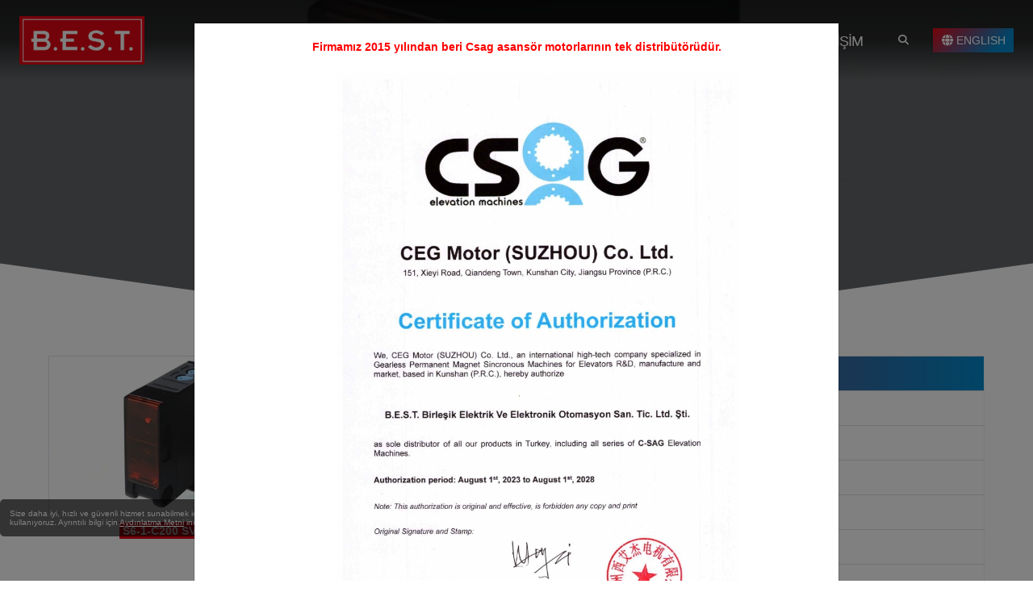

--- FILE ---
content_type: text/html; Charset=UTF-8
request_url: https://www.bestotomasyon.com/s6-1-c200-sv2083
body_size: 17639
content:
<!DOCTYPE html><html lang="tr"><head><meta charset="utf-8"><meta http-equiv="X-UA-Compatible" content="IE=edge"><title>S6-1-C200 SV2083 - Cisimden Yansımalı</title><meta name="description" content="S6-1-C200 SV2083"><meta property="og:title" content="Cisimden Yansımalı"><meta property="og:description" content="S6-1-C200 SV2083"><meta property="og:image" content="https://www.bestotomasyon.com//depo/images/sens%C3%B6r/s6.jpg"><meta property="og:url" content="https://www.bestotomasyon.com/s6-1-c200-sv2083"><meta itemprop="url" content="https://www.bestotomasyon.com/s6-1-c200-sv2083"/><link rel="canonical" href="https://www.bestotomasyon.com/s6-1-c200-sv2083" /><link rel="alternate" hreflang="tr" href="https://www.bestotomasyon.com/s6-1-c200-sv2083"/><link rel="alternate" hreflang="en" href="https://www.bestotomasyon.com/s6-1-c200-sv2083-en"/><meta name="robots" content="index, follow" /><link rel="dns-prefetch" href="//fonts.googleapis.com"><link rel="dns-prefetch" href="//www.bestotomasyon.com"><link rel="preconnect" href="//www.googletagmanager.com"><link rel="dns-prefetch" href="//bugzilla.mozilla.org"><link rel="dns-prefetch" href="//bugs.chromium.org"><link rel="dns-prefetch" href="//bugs.webkit.org"><link rel="dns-prefetch" href="//www.w3.org"><link rel="dns-prefetch" href="//www.googleadservices.com"><link rel="preconnect" href="//www.google-analytics.com"><link rel="dns-prefetch" href="//www.gstatic.com"><link rel="dns-prefetch" href="//stats.g.doubleclick.net"><meta name="author" content="BESTOTOMASYON.COM"><base href="https://www.bestotomasyon.com/"/><link rel="shortcut icon" href="img/favicon.ico" type="image/x-icon" /><link rel="apple-touch-icon" href="img/apple-touch-icon.png"><meta name="viewport" content="width=device-width, initial-scale=1, minimum-scale=1.0, shrink-to-fit=no"><link rel="stylesheet" href="vendor/bootstrap/css/bootstrap.min.css"><link rel="stylesheet" href="vendor/fontawesome-free/css/all.min.css"><link rel="stylesheet" href="vendor/animate/animate.compat.css"><link rel="stylesheet" href="vendor/simple-line-icons/css/simple-line-icons.min.css"><link rel="stylesheet" href="vendor/owl.carousel/assets/owl.carousel.min.css"><link rel="stylesheet" href="vendor/owl.carousel/assets/owl.theme.default.min.css"><link rel="stylesheet" href="vendor/magnific-popup/magnific-popup.min.css"><link rel="stylesheet" href="css/theme.css"><link rel="stylesheet" href="css/theme-elements.css"><link rel="stylesheet" href="vendor/circle-flip-slideshow/css/component.css"><link rel="stylesheet" href="css/demos/demo-sass.css"><link id="skinCSS" rel="stylesheet" href="css/skins/skin-sass.css"><link rel="stylesheet" href="css/custom.css"><script src="vendor/modernizr/modernizr.min.js"></script></head><body><div class="body"><header id="header" class="header-transparent header-effect-shrink" data-plugin-options="{'stickyEnabled': true, 'stickyEffect': 'shrink', 'stickyEnableOnBoxed': true, 'stickyEnableOnMobile': true, 'stickyChangeLogo': true, 'stickyStartAt': 30, 'stickyHeaderContainerHeight': 70}"><div class="header-body border-top-0"><div class="header-container container-fluid px-lg-4"><div class="header-row"><div class="header-column"><div class="header-row"><div class="header-logo"><a href="/"><img class="lazyload appear-animation" data-appear-animation="bounceIn" data-appear-animation-delay="0" data-appear-animation-duration="1s" data-src="img/logo.gif" width="155" height="60" data-sticky-width="116" data-sticky-height="45" data-sticky-top="0" alt="BEST OTOMASYON ve ASANSÖR SİSTEMLERİ"></a></div></div></div><div class="header-column justify-content-end"><div class="header-row"><div class="header-nav header-nav-links order-2 order-lg-1"><div class="header-nav-main header-nav-main-square header-nav-main-dropdown-border-radius header-nav-main-dropdown-no-borders header-nav-main-dropdown-arrow header-nav-main-dropdown-center header-nav-main-effect-3 header-nav-main-sub-effect-1 header-nav-main-font-lg"><nav class="collapse appear-animation" data-appear-animation="fadeIn" data-appear-animation-delay="1000" data-appear-animation-duration="1s"><ul class="nav nav-pills" id="mainNav"></ul></nav></div><button class="btn header-btn-collapse-nav text-color-light" data-bs-toggle="collapse" data-bs-target=".header-nav-main nav">MENU <i class="icon-options-vertical icons"></i></button></div><div class="header-nav-features header-nav-features-no-border header-nav-features-lg-show-border order-1 order-lg-2"><div class="header-nav-feature header-nav-features-search d-inline-flex"><a href="#" class="header-nav-features-toggle text-decoration-none" data-focus="headerSearch" aria-label="Search"><i class="fas fa-search header-nav-top-icon"></i></a><div class="header-nav-features-dropdown" id="headerTopSearchDropdown"><div class="simple-search input-group"><input class="form-control text-1" id="headerSearch" name="q" type="search" value="" placeholder="Ne aramıştınız..."><button class="btn" type="submit" aria-label="Search" id="searchButton"><i class="fas fa-search header-nav-top-icon text-color-dark"></i></button></div></div></div></div><div class="header-nav-features header-nav-features-light header-nav-features-no-border order-1 order-lg-2"><a  href="/?hl=en" class="btn btn-sm btn-gradient text-color-light text-3 font-weight-light"><span class="d-none d-sm-none d-md-block"><i class="fas fa-globe"></i> ENGLISH</span><span class="d-block d-sm-block d-md-none"><i class="fas fa-globe"></i> EN</span></a></div></div></div></div></div></div></header><div class="backdrop"></div><div role="main" class="main"><section class="section section-with-shape-divider border-0 m-0 page-header page-header-modern page-header-background page-header-background-md overlay overlay-color-dark overlay-show overlay-op-7" style="background-image: url(/depo/images/sens%C3%B6r/s6.jpg); background-position: center;"><div class="shape-divider shape-divider-bottom z-index-3" style="height: 136px; margin-bottom: -1px"><svg version="1.1" xmlns="http://www.w3.org/2000/svg" xmlns:xlink="http://www.w3.org/1999/xlink" x="0px" y="0px" viewBox="0 0 1920 136" preserveAspectRatio="xMinYMin"><path d="M0,0v135.9h1920v-136L959.9,133.8L0,0z" fill="#ffffff"/></svg></div><div class="container-fluid"><div class="row"><div class="col-md-12 align-self-center p-static order-2 text-center"><h1 class="mt-3 text-md-6 text-4 text-color-light golge-white" data-title="S6-1-C200 SV2083">Cisimden Yansımalı</h1><p class="text-light font-weight-bold">S6-1-C200 SV2083</p></div><div class="col-md-12 align-self-center order-1 z-index-2"><ul class="breadcrumb breadcrumb-light d-block text-center"><li><a href="/datasensing">DATASENSING</a></li> <li><a href="/fotoelektrik-sensorler">FOTOELEKTRİK SENSÖRLER</a></li> <li><a href="/kompakt-sensorler">KOMPAKT SENSÖRLER</a></li> <li><a href="/s6-serisi">S6 SERİSİ</a></li> </ul></div></div></div><a href="#icerik" class="border-radius-2 position-absolute left-50pct bottom-0 transform3dx-n50 z-index-3" data-hash data-hash-offset="70"><img src="img/Scroll-Down-icon.gif" width="120" alt="Sroll To Bottom" class="appear-animation" data-appear-animation="bounceInUp" data-appear-animation-delay="400" data-appear-animation-duration="2s"></a></section><section class="section section-light border-0 mt-0 pt-4" id="icerik"><div class="container-fluid"><div class="sticky-container"><div class="row"><div class="col-lg-4 col-md-3 position-relative"><aside class="sidebar" id="sidebar" data-plugin-sticky data-plugin-options="{'minWidth': 991, 'containerSelector': '.sticky-container', 'padding': {'top': 110}}"><div class="mx-lg-5 mx-md-3 mx-2 magnific-all"><a href="/depo/images/sens%C3%B6r/s6.jpg" class="magnific item" data-title="S6-1-C200 SV2083"><span class="img-thumbnail d-block"><img src="/depo/images/sens%C3%B6r/s6.jpg" title="S6-1-C200 SV2083" alt="Cisimden Yansımalı" class="img-fluid"></span></a></div><div class="text-center pt-2 pb-4"><mark class="text-white font-weight-bold bg-color-primary px-1">S6-1-C200 SV2083</mark></div></aside></div><div class="col-lg-8 col-md-9"><div class="me-lg-5 me-md-3 me-2"><table class="table table-bordered table-hover mb-5"><thead><tr class="bg-gradient text-light"><th colspan="2" class="text-5">TEKNİK ÖZELLİKLER (S6-1-C200 SV2083)</th></tr></thead><tbody><tr><th width="30%">Besleme Gerilimi</th><td>24~240 VAC/VDC</td></tr><tr><th width="30%">Algılama Mesafesi	</th><td>1< …. <10m</td></tr><tr><th width="30%">Bağlantı Şekli</th><td>2m Kablo</td></tr><tr><th width="30%">Işın Tipi</th><td>Kızılötesi</td></tr><tr><th width="30%">Algılama Mesafesi</th><td>Cisimden Yansımalı</td></tr><tr><th width="30%">Hassasiyet Ayarı</th><td>Var</td></tr><tr><th width="30%">Gövde Malzemesi	</th><td>Plastik</td></tr><tr><th width="30%">Çıkış Tipi</th><td>SPDT Röle</td></tr><tr><th width="30%">Koruma Sınıfı</th><td>IP65</td></tr></tbody></table><div class="accordion" id="accordion12"><div class="card card-default"><div class="card-header" id="collapse12HeadingOne"><h4 class="card-title m-0"><a class="accordion-toggle text-4" data-bs-toggle="collapse" data-bs-target="#collapse12One" aria-expanded="true" aria-controls="collapse12One">Çizim Dosyaları</a></h4></div><div id="collapse12One" class="collapse" aria-labelledby="collapse12HeadingOne" data-bs-parent="#accordion12"><div class="card-body"><table class="table table-hover align-middle"><tr><td><strong>S6 dwg</strong> (.zip)</td><td class="text-end"><a href="/depo/files/datasensing/s6-series-dtsansng/S6_compactsensors_DWG.zip" class="btn btn-primary btn-effect-2" download>İndir <i class="fas fa-arrow-down ms-1"></i>  </a></td></tr></table></div></div></div><div class="card card-default"><div class="card-header" id="collapse12HeadingTwo"><h4 class="card-title m-0"><a class="accordion-toggle text-4" data-bs-toggle="collapse" data-bs-target="#collapse12Two" aria-expanded="true" aria-controls="collapse12Two">Kullanım Kılavuzları</a></h4></div><div id="collapse12Two" class="collapse" aria-labelledby="collapse12HeadingTwo" data-bs-parent="#accordion12"><div class="card-body"><table class="table table-hover align-middle"><tr><td><strong>S6 KULLANIM KILAVUZLARI</strong> (.pdf)</td><td class="text-end"><a href="/depo/files/datasensing/s6-series-dtsansng/S6_compactsensors_draw.pdf" class="btn btn-primary btn-effect-2" download>İndir <i class="fas fa-arrow-down ms-1"></i>  </a></td></tr></table></div></div></div><div class="card card-default"><div class="card-header" id="collapse12HeadingThree"><h4 class="card-title m-0"><a class="accordion-toggle text-4" data-bs-toggle="collapse" data-bs-target="#collapse12Three" aria-expanded="true" aria-controls="collapse12Three">Genel Kataloglar</a></h4></div><div id="collapse12Three" class="collapse" aria-labelledby="collapse12HeadingThree" data-bs-parent="#accordion12"><div class="card-body"><table class="table table-hover align-middle"><tr><td><strong>FOTOELEKTRİK SENSÖRLER GENEL</strong> (.pdf)</td><td class="text-end"><a href="/depo/files/datasensing/Fotoelektrik-Sensor.pdf" class="btn btn-primary btn-effect-2" download>İndir <i class="fas fa-arrow-down ms-1"></i>  </a></td></tr></table></div></div></div><div class="card card-default"><div class="card-header" id="collapse12HeadingFour"><h4 class="card-title m-0"><a class="accordion-toggle text-4" data-bs-toggle="collapse" data-bs-target="#collapse12Four" aria-expanded="true" aria-controls="collapse12Four">Ürün Katalogları</a></h4></div><div id="collapse12Four" class="collapse" aria-labelledby="collapse12HeadingFour" data-bs-parent="#accordion12"><div class="card-body"><table class="table table-hover align-middle"><tr><td><strong>S6 ÜRÜN KATALOG</strong> (.pdf)</td><td class="text-end"><a href="/depo/files/datasensing/s6-series-dtsansng/DS-S6_SERIES-ENA4.pdf" class="btn btn-primary btn-effect-2" download>İndir <i class="fas fa-arrow-down ms-1"></i>  </a></td></tr></table></div></div></div></div></div></div></div></div></div></section><section class="call-to-action call-to-action-default with-button-arrow call-to-action-in-footer mt-0"><div class="container"><div class="row"><div class="col-sm-9 col-lg-9"><div class="call-to-action-content"><h3 class="appear-animation" data-appear-animation="maskUp" data-appear-animation-delay="300" data-appear-animation-duration="1s"><strong class="font-weight-extra-bold text-color-secondary">Hizmetlerimiz hakkında fiyat teklifi isteyebilirsiniz.</strong></h3><p class="mb-0 text-color-dark appear-animation" data-appear-animation="maskUp" data-appear-animation-delay="400" data-appear-animation-duration="1s"><em class="p-relative z-index-1 fst-normal">Size nasıl yardımcı olabiliriz?<span class="appear-animation" data-appear-animation="highlightScribble1"><svg class="highlight-scribble-1" viewBox="0 0 760 60" preserveAspectRatio="none"><path d="M19,49C75.19,30.63,152,21,317.26,17.27c55.43-.41,198.33-2.08,407.85,12.53" stroke="#E40614" pathLength="1" stroke-width="14" fill="none"></path></svg></span></em> </p></div></div><div class="col-sm-3 col-lg-3"><div class="call-to-action-btn"><a data-bs-toggle="modal" data-bs-target="#teklif-alin" class="btn btn-rounded btn-3d btn-success text-2 box-shadow-2" data-appear-animation="headShake" data-appear-animation-delay="2500" data-appear-animation-duration="1s">Bize Yazın</a><span class="arrow hlb d-none d-md-block" data-appear-animation="rotateInUpLeft" style="left: 110%; top: -40px;"></span></div></div></div></div></section></div><footer id="footer" class="footer-top-border bg-light lazyload" data-bg-src="img/map.webp" style="background-position: center; background-repeat: no-repeat; background-size: contain"><div class="container my-4"><div class="row pt-5 py-lg-5"><div class="col-12 col-md-3 col-lg-3 mb-5 mb-lg-0 d-flex align-items-center justify-content-center justify-content-lg-start"><span class="px-5 px-md-0 pe-lg-5"><img src="img/logo.gif" width="233" height="90" alt="best" class="img-fluid px-5 px-md-0"></span></div><div class="col-12 col-md-6 col-md-lg-6 mb-md-5 px-5 mb-lg-0"><div class="row"><div class="col-3"><img src="img/sertifika-1.webp" alt="best" class="img-fluid px-0 px-sm-1 px-md-2 px-lg-3" width="170" height="170"></div><div class="col-3"><img src="img/sertifika-2.webp" alt="best" class="img-fluid px-0 px-sm-1 px-md-2 px-lg-3" width="170" height="170"></div><div class="col-3"><img src="img/sertifika-4.webp" width="170" height="170" alt="best" class="img-fluid px-0 px-sm-1 px-md-2 px-lg-3"></div><div class="col-3"><img src="img/sertifika-3.webp" alt="best" class="img-fluid px-0 px-sm-1 px-md-2 px-lg-3" width="170" height="170"></div></div></div><div class="col-12 col-md-3 col-lg-3 text-center text-md-center"><h3 class="text-6 text-transform-none font-weight-semi-bold text-color-dark mb-4 mt-5 mt-md-0">BİZİ TAKİP EDİN</h3><ul class="footer-social-icons social-icons-big social-icons m-0"><li class="social-icons-linkedin"><a rel="nofollow" href="https://tr.linkedin.com/company/best-birle%C5%9Fik-elektrik-ve-elektronik-otomasyon-san-ve-tic-ltd-%C5%9Fti" target="_blank" title="linkedin"><i class="fab fa-linkedin-in text-5"></i></a></li> <li class="social-icons-youtube"><a rel="nofollow" href="https://www.youtube.com/channel/UCOjsqcJb5LcDaGssO7-dnSw" target="_blank" title="Youtube"><i class="fab fa-youtube text-5"></i></a></li> </ul></div></div></div><div class="footer-copyright bg-transparent pb-4"><div class="container py-2"><hr class="my-2"><div class="row justify-content-md-center pb-5"><div class="col-12 col-md-8 text-center text-md-start"><nav id="sub-menu"><ul class="nav-pills"><li><a href="kvkk.asp?id=1&hl=tr" data-ajax-on-modal rel="nofollow" class="text-color-default text-decoration-none">Müşteri Aydınlatma</a></li><li><a href="kvkk.asp?id=2&hl=tr" data-ajax-on-modal rel="nofollow" class="text-color-default ms-2 text-decoration-none">Web Sitesi Aydınlatma</a></li><li><a href="kvkk.asp?id=3&hl=tr" data-ajax-on-modal rel="nofollow" class="text-color-default ms-2 text-decoration-none">Çerez Politikası</a></li></ul></nav></div><div class="col-12 col-md-4 text-center text-md-end"><p>© Copyright B.E.S.T. 2026</p></div></div></div></div></footer><div class="gdpr-bar" data-plugin-gdpr><div class="gdpr-bar-description"><p class="text-color-light mb-0 p-0">Size daha iyi, hızlı ve güvenli hizmet sunabilmek için sitemizde çerezler kullanıyoruz. Ayrıntılı bilgi için <a href="#" class="gdpr-preferences-trigger text-color-light text-decoration-underline">Aydınlatma Metni</a> inceleyebilirsiniz.</p></div><div class="gdpr-bar-actions"><a href="#" class="gdpr-agree-trigger text-decoration-none text-light text-5 kabulet"><i class="icon-close icons"></i><span class="d-block text-light pt-1" style="font-size: 0.4em !important;line-height: 0em">KAPAT</span></a></div></div><div class="gdpr-preferences-popup"><div class="gdpr-preferences-popup-content position-relative"><a href="#" class="gdpr-close-popup text-color-grey text-color-hover-dark"><i class="fas fa-times"></i></a><form class="gdpr-preferences-form"><div class="gdpr-preferences-popup-content-body"><h4 class="text-color-dark font-weight-bold mb-3">Aydınlatma Metni</h4><hr><div class="gdpr-cookie-item"><div class="gdpr-cookie-item-title"><strong class="text-color-dark">Müşteri</strong></div><div class="gdpr-cookie-item-description"><p class="mb-0"><a href="kvkk.asp?id=1&hl=tr" class="kapat" data-ajax-on-modal>Müşteri Aydınlatma Metni</a> okudunuz ve kabul ettiniz</p></div><div class="gdpr-cookie-item-action"><strong class="text-color-dark text-2">Gerekli</strong><input type="hidden" name="cookies_consent[]" class="gdpr-input" value="privacy-policy1" /></div></div><div class="gdpr-cookie-item"><div class="gdpr-cookie-item-title"><strong class="text-color-dark">Web Sitesi</strong></div><div class="gdpr-cookie-item-description"><p class="mb-0"><a href="kvkk.asp?id=2&hl=tr" class="kapat" data-ajax-on-modal>Web Sitesi Aydınlatma Metni</a> okudunuz ve kabul ettiniz</p></div><div class="gdpr-cookie-item-action"><strong class="text-color-dark text-2">Gerekli</strong><input type="hidden" name="cookies_consent[]" class="gdpr-input" value="privacy-policy2" /></div></div><div class="gdpr-cookie-item"><div class="gdpr-cookie-item-title"><strong class="text-color-dark">Çerez</strong></div><div class="gdpr-cookie-item-description"><p class="mb-0"><a href="kvkk.asp?id=3&hl=tr" class="kapat" data-ajax-on-modal>Çerez Politikasını</a> okudunuz ve kabul ettiniz.</p></div><div class="gdpr-cookie-item-action"><strong class="text-color-dark text-2">Gerekli</strong><input type="hidden" name="cookies_consent[]" class="gdpr-input" value="privacy-policy" /></div></div><div class="gdpr-cookie-item"><div class="gdpr-cookie-item-title"><strong class="text-color-dark">CDN</strong></div><div class="gdpr-cookie-item-description"><p class="mb-0">Performans ve güvenlik nedenleriyle, CDN ağlarımız olarak Cloudflare kullanıyoruz.</p></div><div class="gdpr-cookie-item-action"><strong class="text-color-dark text-2">Gerekli</strong><input type="hidden" name="cookies_consent[]" class="gdpr-input" value="cdn" /></div></div><div class="gdpr-cookie-item"><div class="gdpr-cookie-item-title"><strong class="text-color-dark">YouTube</strong></div><div class="gdpr-cookie-item-description"><p class="mb-0">Bu sitede video içeriği akışını etkinleştirmek için YouTube hizmetini kullanıyoruz.</p></div><div class="gdpr-cookie-item-action"><strong class="text-color-dark text-2">Gerekli</strong><input type="hidden" name="cookies_consent[]" class="gdpr-input" value="youtube" /></div></div><div class="gdpr-cookie-item"><div class="gdpr-cookie-item-title"><strong class="text-color-dark">Google Maps</strong></div><div class="gdpr-cookie-item-description"><p class="mb-0">Bu sitede harita içeriğini etkinleştirmek için Google Haritalar hizmetini kullanıyoruz.</p></div><div class="gdpr-cookie-item-action"><strong class="text-color-dark text-2">Gerekli</strong><input type="hidden" name="cookies_consent[]" class="gdpr-input" value="googlemaps" /></div></div></div><div class="gdpr-preferences-popup-content-footer"><button type="submit" class="btn btn-primary btn-modern btn-px-4 py-3 font-weight-bold kabulet">Kabul Et</button><a href="#" class="gdpr-reset-cookies text-color-default text-color-hover-primary">Kapat</a></div></form></div></div><div class="modal fade" id="teklif-alin" tabindex="-1" role="dialog" aria-labelledby="largeModalLabel" aria-hidden="true"><div class="modal-dialog modal-md"><div class="modal-content"><form id="contactForm" class="contact-form" action="mail/cekgonder.asp" method="POST"><input name="pageurl" id="pageurl" type="hidden" value="s6-1-c200-sv2083" ><input name="pagelanguage" id="pagelanguage" type="hidden" value="tr"><div class="modal-header"><h5 class="modal-title" id="defaultModalLabel">İLETİŞİM FORMU</h5><button type="button" class="btn-close" data-bs-dismiss="modal" aria-hidden="true">&times;</button></div><div class="modal-body"><div class="contact-form-success alert alert-success d-none mt-1" id="contactSuccess"><strong>Başarılı!</strong> Mesajınız bize ulaştı. En kısa sürede size ulaşacağım.</div><div class="contact-form-error alert alert-danger d-none mt-1" id="contactError"><strong>Hata!</strong> Mesajınız gönderirken bir hata oluştu.<span class="mail-error-message text-1 d-block" id="mailErrorMessage"></span></div><div class="form-group row align-items-center"><label class="col-sm-3 text-left text-sm-right mb-0 font-weight-bold">Ad SOYAD</label><div class="col-sm-9"><input type="text" name="name" id="name"  class="form-control" data-msg-required="Lütfen adınızı yazınız." maxlength="30" required/></div></div><div class="form-group row align-items-center"><label class="col-sm-3 text-left text-sm-right mb-0 font-weight-bold">Telefon</label><div class="col-sm-9"><input type="tel" name="phone" id="phone"  data-msg-required="Lütfen telefon numaranızı giriniz." class="form-control" required></div></div><div class="form-group row align-items-center"><label class="col-sm-3 text-left text-sm-right mb-0 font-weight-bold">E-posta</label><div class="col-sm-9"><input type="email" name="email" id="email"  class="form-control" data-msg-required="Lütfen e-postanızı yazınız." data-msg-email="Lütfen geçerli bir e-posta yazınız." maxlength="30" required/></div></div><div class="form-group row align-items-center"><label class="col-sm-3 text-left text-sm-right mb-0 font-weight-bold">Mesajınız</label><div class="col-sm-9"><textarea maxlength="5000" data-msg-required="Lütfen mesajınızı yazınız." rows="3" class="form-control" name="message" id="message" required></textarea></div></div><div class="form-group row align-items-center"><label class="col-sm-3"></label><div class="col-sm-9"><div class="g-recaptcha" data-sitekey="6Ld0e-EjAAAAANZpzaBHcK_Gs7HicaEZwEXdR-10" data-callback="enableBtn"></div></div></div></div><div class="modal-footer"><input type="submit" value="GÖNDER" class="btn btn-primary btn-modern" data-loading-text="Yükleniyor..."></div></form></div></div></div><div class="d-block d-sm-block d-md-none w-100 position-fixed left-0 bottom-0 z-index-10 kisayol"><div class="container-fluid"><div class="row align-items-center justify-content-center text-center"><a href="tel:02165457630" class="col-3 text-color-light text-color-hover-light bg-hover-primary text-6 py-2" aria-label="tel" rel="nofollow"><i class="fas fa-phone-volume"></i></a><a href="#" data-bs-toggle="modal" data-bs-target="#teklif-alin" class="col-5 text-color-light text-color-hover-light bg-hover-primary text-3 py-2 text-decoration-none cur-pointer font-weight-bold" aria-label="HIZLI TEKLİF AL" rel="nofollow">HIZLI TEKLİF AL</a><a href="https://wa.me/905300283394?text=https://www.bestotomasyon.com/s6-1-c200-sv2083%0A%0A%0A" class="col-3 text-color-light text-color-hover-light bg-hover-primary text-6 py-2" aria-label="WhatsApp" rel="nofollow"><i class="fab fa-whatsapp"></i></a></div></div></div><div class="recommend-themes d-none d-md-block shadow" style="background-color: rgb(255, 209, 26, 0.85);"><div class="container pt-xs"><div class="row py-0"><div class="col-md-4 col-sm-6 col-xs-12"><div class="feature-box feature-box-style-2 align-items-center"><div class="d-none d-lg-flex"><div class="feature-box-icon"><i class="fas fa-phone-volume text-7 p-relative text-color-dark"></i></div></div><div class="feature-box-info ps-2 pt-lg-1 pt-md-2"><a href="tel:02165457630" class="text-color-dark text-color-hover-light text-decoration-none line-height-1 custom-font-size-1 text-5">0216 545 76 30</a></div></div></div><div class="col-md-4 col-sm-6 col-xs-12 d-flex justify-content-center align-items-center"><a href="#" data-bs-toggle="modal" data-bs-target="#teklif-alin" class="btn-badge btn btn-light text-hover-dark btn-md btn-effect-2 btn-swap-1 px-4" rel="nofollow"><span>HIZLI TEKLİF AL</span><span>HIZLI TEKLİF AL</span>	<span class="badge badge-dark badge-sm rounded-pill p-1 font-weight-extra-light"><i class="fas fa-circle text-color-success"></i> Çevrimiçi</span></a></div><div class="col-md-4 col-sm-6 col-xs-12"><div class="feature-box reverse-allres feature-box-style-2 align-items-center"><div class="d-none d-lg-flex"><div class="feature-box-icon"><i class="fab fa-whatsapp text-7 p-relative text-color-dark"></i></div></div><div class="feature-box-info ps-2 pt-lg-1 pt-md-2"><a href="https://wa.me/905300283394?text=https://www.bestotomasyon.com/s6-1-c200-sv2083%0A%0A%0A" target="_blank" rel="nofollow" class="text-color-dark text-color-hover-light text-decoration-none line-height-1 custom-font-size-1 text-5">0530 028 33 94</a></div></div></div></div></div></div><div class="modal fade" id="largeModal" tabindex="-1" role="dialog" aria-labelledby="largeModalLabel" aria-hidden="true"><div class="modal-dialog modal-lg"><div class="modal-content"><div class="modal-body"><p style="text-align: center;"><span style="color:#FF0000;"><strong>Firmamız 2015 yılından beri Csag asans&ouml;r motorlarının tek distrib&uuml;t&ouml;r&uuml;d&uuml;r.</strong></span></p>

<p><strong>&nbsp; &nbsp; &nbsp; &nbsp; &nbsp; &nbsp; &nbsp; &nbsp; &nbsp; &nbsp; &nbsp; &nbsp; &nbsp; &nbsp; &nbsp; &nbsp; &nbsp; &nbsp; &nbsp;&nbsp; &nbsp;<img alt="" class="img-fluid" src="/depo/images/Asansor/CERTIFICATE%20OF%20AUTHORIZATION%20_page-0001.jpg" style="width: 500px; height: 706px;" /></strong></p>
</div><div class="modal-footer"><div class="d-flex flex-grow-1 custom-checkbox-1 justify-content-start"><input id="popupMaintenanceCheckbox" type="checkbox" name="checkbox" value="1" /><label for="popupMaintenanceCheckbox" class="text-danger">Tekrar gösterme.</label></div><button type="button" class="btn btn-success" data-bs-dismiss="modal">Kapat</button></div></div></div></div></div><script src="vendor/plugins/js/plugins.min.js"></script><script src="vendor/particles/particles.min.js"></script><script src="js/theme.js"></script><script src="js/custom.js"></script><script src="js/theme.init.js"></script><script src="js/views/view.contact.js"></script><script src="js/examples/examples.portfolio.js"></script><script src="https://www.google.com/recaptcha/api.js?hl=tr" async defer></script><script> $(".kapat").click(function() { $(".gdpr-close-popup").click(); });  jQuery(document).ready(function($) { if ($.cookie("cacher-modal")) { $("#largeModal").remove(); } else { $("#largeModal").modal("show"); } $("#popupMaintenanceCheckbox").click(function() { if ($(this).is(":checked")) { $("#largeModal").modal("hide"); $.cookie("cacher-modal", true); } else { $.cookie("cacher-modal", false); } }) });setTimeout(menufnc(),1500);function menufnc(){$("ul#mainNav").load("_menu.asp?langurl=tr")}</script><!-- Google tag (gtag.js) --> <script async src="https://www.googletagmanager.com/gtag/js?id=G-93T8EZD7SK"></script> <script> window.dataLayer = window.dataLayer || []; function gtag(){dataLayer.push(arguments);} gtag('js', new Date()); gtag('config', 'G-93T8EZD7SK'); </script></body></html>

--- FILE ---
content_type: text/html; charset=utf-8
request_url: https://www.google.com/recaptcha/api2/anchor?ar=1&k=6Ld0e-EjAAAAANZpzaBHcK_Gs7HicaEZwEXdR-10&co=aHR0cHM6Ly93d3cuYmVzdG90b21hc3lvbi5jb206NDQz&hl=tr&v=PoyoqOPhxBO7pBk68S4YbpHZ&size=normal&anchor-ms=20000&execute-ms=30000&cb=at594je07g08
body_size: 49438
content:
<!DOCTYPE HTML><html dir="ltr" lang="tr"><head><meta http-equiv="Content-Type" content="text/html; charset=UTF-8">
<meta http-equiv="X-UA-Compatible" content="IE=edge">
<title>reCAPTCHA</title>
<style type="text/css">
/* cyrillic-ext */
@font-face {
  font-family: 'Roboto';
  font-style: normal;
  font-weight: 400;
  font-stretch: 100%;
  src: url(//fonts.gstatic.com/s/roboto/v48/KFO7CnqEu92Fr1ME7kSn66aGLdTylUAMa3GUBHMdazTgWw.woff2) format('woff2');
  unicode-range: U+0460-052F, U+1C80-1C8A, U+20B4, U+2DE0-2DFF, U+A640-A69F, U+FE2E-FE2F;
}
/* cyrillic */
@font-face {
  font-family: 'Roboto';
  font-style: normal;
  font-weight: 400;
  font-stretch: 100%;
  src: url(//fonts.gstatic.com/s/roboto/v48/KFO7CnqEu92Fr1ME7kSn66aGLdTylUAMa3iUBHMdazTgWw.woff2) format('woff2');
  unicode-range: U+0301, U+0400-045F, U+0490-0491, U+04B0-04B1, U+2116;
}
/* greek-ext */
@font-face {
  font-family: 'Roboto';
  font-style: normal;
  font-weight: 400;
  font-stretch: 100%;
  src: url(//fonts.gstatic.com/s/roboto/v48/KFO7CnqEu92Fr1ME7kSn66aGLdTylUAMa3CUBHMdazTgWw.woff2) format('woff2');
  unicode-range: U+1F00-1FFF;
}
/* greek */
@font-face {
  font-family: 'Roboto';
  font-style: normal;
  font-weight: 400;
  font-stretch: 100%;
  src: url(//fonts.gstatic.com/s/roboto/v48/KFO7CnqEu92Fr1ME7kSn66aGLdTylUAMa3-UBHMdazTgWw.woff2) format('woff2');
  unicode-range: U+0370-0377, U+037A-037F, U+0384-038A, U+038C, U+038E-03A1, U+03A3-03FF;
}
/* math */
@font-face {
  font-family: 'Roboto';
  font-style: normal;
  font-weight: 400;
  font-stretch: 100%;
  src: url(//fonts.gstatic.com/s/roboto/v48/KFO7CnqEu92Fr1ME7kSn66aGLdTylUAMawCUBHMdazTgWw.woff2) format('woff2');
  unicode-range: U+0302-0303, U+0305, U+0307-0308, U+0310, U+0312, U+0315, U+031A, U+0326-0327, U+032C, U+032F-0330, U+0332-0333, U+0338, U+033A, U+0346, U+034D, U+0391-03A1, U+03A3-03A9, U+03B1-03C9, U+03D1, U+03D5-03D6, U+03F0-03F1, U+03F4-03F5, U+2016-2017, U+2034-2038, U+203C, U+2040, U+2043, U+2047, U+2050, U+2057, U+205F, U+2070-2071, U+2074-208E, U+2090-209C, U+20D0-20DC, U+20E1, U+20E5-20EF, U+2100-2112, U+2114-2115, U+2117-2121, U+2123-214F, U+2190, U+2192, U+2194-21AE, U+21B0-21E5, U+21F1-21F2, U+21F4-2211, U+2213-2214, U+2216-22FF, U+2308-230B, U+2310, U+2319, U+231C-2321, U+2336-237A, U+237C, U+2395, U+239B-23B7, U+23D0, U+23DC-23E1, U+2474-2475, U+25AF, U+25B3, U+25B7, U+25BD, U+25C1, U+25CA, U+25CC, U+25FB, U+266D-266F, U+27C0-27FF, U+2900-2AFF, U+2B0E-2B11, U+2B30-2B4C, U+2BFE, U+3030, U+FF5B, U+FF5D, U+1D400-1D7FF, U+1EE00-1EEFF;
}
/* symbols */
@font-face {
  font-family: 'Roboto';
  font-style: normal;
  font-weight: 400;
  font-stretch: 100%;
  src: url(//fonts.gstatic.com/s/roboto/v48/KFO7CnqEu92Fr1ME7kSn66aGLdTylUAMaxKUBHMdazTgWw.woff2) format('woff2');
  unicode-range: U+0001-000C, U+000E-001F, U+007F-009F, U+20DD-20E0, U+20E2-20E4, U+2150-218F, U+2190, U+2192, U+2194-2199, U+21AF, U+21E6-21F0, U+21F3, U+2218-2219, U+2299, U+22C4-22C6, U+2300-243F, U+2440-244A, U+2460-24FF, U+25A0-27BF, U+2800-28FF, U+2921-2922, U+2981, U+29BF, U+29EB, U+2B00-2BFF, U+4DC0-4DFF, U+FFF9-FFFB, U+10140-1018E, U+10190-1019C, U+101A0, U+101D0-101FD, U+102E0-102FB, U+10E60-10E7E, U+1D2C0-1D2D3, U+1D2E0-1D37F, U+1F000-1F0FF, U+1F100-1F1AD, U+1F1E6-1F1FF, U+1F30D-1F30F, U+1F315, U+1F31C, U+1F31E, U+1F320-1F32C, U+1F336, U+1F378, U+1F37D, U+1F382, U+1F393-1F39F, U+1F3A7-1F3A8, U+1F3AC-1F3AF, U+1F3C2, U+1F3C4-1F3C6, U+1F3CA-1F3CE, U+1F3D4-1F3E0, U+1F3ED, U+1F3F1-1F3F3, U+1F3F5-1F3F7, U+1F408, U+1F415, U+1F41F, U+1F426, U+1F43F, U+1F441-1F442, U+1F444, U+1F446-1F449, U+1F44C-1F44E, U+1F453, U+1F46A, U+1F47D, U+1F4A3, U+1F4B0, U+1F4B3, U+1F4B9, U+1F4BB, U+1F4BF, U+1F4C8-1F4CB, U+1F4D6, U+1F4DA, U+1F4DF, U+1F4E3-1F4E6, U+1F4EA-1F4ED, U+1F4F7, U+1F4F9-1F4FB, U+1F4FD-1F4FE, U+1F503, U+1F507-1F50B, U+1F50D, U+1F512-1F513, U+1F53E-1F54A, U+1F54F-1F5FA, U+1F610, U+1F650-1F67F, U+1F687, U+1F68D, U+1F691, U+1F694, U+1F698, U+1F6AD, U+1F6B2, U+1F6B9-1F6BA, U+1F6BC, U+1F6C6-1F6CF, U+1F6D3-1F6D7, U+1F6E0-1F6EA, U+1F6F0-1F6F3, U+1F6F7-1F6FC, U+1F700-1F7FF, U+1F800-1F80B, U+1F810-1F847, U+1F850-1F859, U+1F860-1F887, U+1F890-1F8AD, U+1F8B0-1F8BB, U+1F8C0-1F8C1, U+1F900-1F90B, U+1F93B, U+1F946, U+1F984, U+1F996, U+1F9E9, U+1FA00-1FA6F, U+1FA70-1FA7C, U+1FA80-1FA89, U+1FA8F-1FAC6, U+1FACE-1FADC, U+1FADF-1FAE9, U+1FAF0-1FAF8, U+1FB00-1FBFF;
}
/* vietnamese */
@font-face {
  font-family: 'Roboto';
  font-style: normal;
  font-weight: 400;
  font-stretch: 100%;
  src: url(//fonts.gstatic.com/s/roboto/v48/KFO7CnqEu92Fr1ME7kSn66aGLdTylUAMa3OUBHMdazTgWw.woff2) format('woff2');
  unicode-range: U+0102-0103, U+0110-0111, U+0128-0129, U+0168-0169, U+01A0-01A1, U+01AF-01B0, U+0300-0301, U+0303-0304, U+0308-0309, U+0323, U+0329, U+1EA0-1EF9, U+20AB;
}
/* latin-ext */
@font-face {
  font-family: 'Roboto';
  font-style: normal;
  font-weight: 400;
  font-stretch: 100%;
  src: url(//fonts.gstatic.com/s/roboto/v48/KFO7CnqEu92Fr1ME7kSn66aGLdTylUAMa3KUBHMdazTgWw.woff2) format('woff2');
  unicode-range: U+0100-02BA, U+02BD-02C5, U+02C7-02CC, U+02CE-02D7, U+02DD-02FF, U+0304, U+0308, U+0329, U+1D00-1DBF, U+1E00-1E9F, U+1EF2-1EFF, U+2020, U+20A0-20AB, U+20AD-20C0, U+2113, U+2C60-2C7F, U+A720-A7FF;
}
/* latin */
@font-face {
  font-family: 'Roboto';
  font-style: normal;
  font-weight: 400;
  font-stretch: 100%;
  src: url(//fonts.gstatic.com/s/roboto/v48/KFO7CnqEu92Fr1ME7kSn66aGLdTylUAMa3yUBHMdazQ.woff2) format('woff2');
  unicode-range: U+0000-00FF, U+0131, U+0152-0153, U+02BB-02BC, U+02C6, U+02DA, U+02DC, U+0304, U+0308, U+0329, U+2000-206F, U+20AC, U+2122, U+2191, U+2193, U+2212, U+2215, U+FEFF, U+FFFD;
}
/* cyrillic-ext */
@font-face {
  font-family: 'Roboto';
  font-style: normal;
  font-weight: 500;
  font-stretch: 100%;
  src: url(//fonts.gstatic.com/s/roboto/v48/KFO7CnqEu92Fr1ME7kSn66aGLdTylUAMa3GUBHMdazTgWw.woff2) format('woff2');
  unicode-range: U+0460-052F, U+1C80-1C8A, U+20B4, U+2DE0-2DFF, U+A640-A69F, U+FE2E-FE2F;
}
/* cyrillic */
@font-face {
  font-family: 'Roboto';
  font-style: normal;
  font-weight: 500;
  font-stretch: 100%;
  src: url(//fonts.gstatic.com/s/roboto/v48/KFO7CnqEu92Fr1ME7kSn66aGLdTylUAMa3iUBHMdazTgWw.woff2) format('woff2');
  unicode-range: U+0301, U+0400-045F, U+0490-0491, U+04B0-04B1, U+2116;
}
/* greek-ext */
@font-face {
  font-family: 'Roboto';
  font-style: normal;
  font-weight: 500;
  font-stretch: 100%;
  src: url(//fonts.gstatic.com/s/roboto/v48/KFO7CnqEu92Fr1ME7kSn66aGLdTylUAMa3CUBHMdazTgWw.woff2) format('woff2');
  unicode-range: U+1F00-1FFF;
}
/* greek */
@font-face {
  font-family: 'Roboto';
  font-style: normal;
  font-weight: 500;
  font-stretch: 100%;
  src: url(//fonts.gstatic.com/s/roboto/v48/KFO7CnqEu92Fr1ME7kSn66aGLdTylUAMa3-UBHMdazTgWw.woff2) format('woff2');
  unicode-range: U+0370-0377, U+037A-037F, U+0384-038A, U+038C, U+038E-03A1, U+03A3-03FF;
}
/* math */
@font-face {
  font-family: 'Roboto';
  font-style: normal;
  font-weight: 500;
  font-stretch: 100%;
  src: url(//fonts.gstatic.com/s/roboto/v48/KFO7CnqEu92Fr1ME7kSn66aGLdTylUAMawCUBHMdazTgWw.woff2) format('woff2');
  unicode-range: U+0302-0303, U+0305, U+0307-0308, U+0310, U+0312, U+0315, U+031A, U+0326-0327, U+032C, U+032F-0330, U+0332-0333, U+0338, U+033A, U+0346, U+034D, U+0391-03A1, U+03A3-03A9, U+03B1-03C9, U+03D1, U+03D5-03D6, U+03F0-03F1, U+03F4-03F5, U+2016-2017, U+2034-2038, U+203C, U+2040, U+2043, U+2047, U+2050, U+2057, U+205F, U+2070-2071, U+2074-208E, U+2090-209C, U+20D0-20DC, U+20E1, U+20E5-20EF, U+2100-2112, U+2114-2115, U+2117-2121, U+2123-214F, U+2190, U+2192, U+2194-21AE, U+21B0-21E5, U+21F1-21F2, U+21F4-2211, U+2213-2214, U+2216-22FF, U+2308-230B, U+2310, U+2319, U+231C-2321, U+2336-237A, U+237C, U+2395, U+239B-23B7, U+23D0, U+23DC-23E1, U+2474-2475, U+25AF, U+25B3, U+25B7, U+25BD, U+25C1, U+25CA, U+25CC, U+25FB, U+266D-266F, U+27C0-27FF, U+2900-2AFF, U+2B0E-2B11, U+2B30-2B4C, U+2BFE, U+3030, U+FF5B, U+FF5D, U+1D400-1D7FF, U+1EE00-1EEFF;
}
/* symbols */
@font-face {
  font-family: 'Roboto';
  font-style: normal;
  font-weight: 500;
  font-stretch: 100%;
  src: url(//fonts.gstatic.com/s/roboto/v48/KFO7CnqEu92Fr1ME7kSn66aGLdTylUAMaxKUBHMdazTgWw.woff2) format('woff2');
  unicode-range: U+0001-000C, U+000E-001F, U+007F-009F, U+20DD-20E0, U+20E2-20E4, U+2150-218F, U+2190, U+2192, U+2194-2199, U+21AF, U+21E6-21F0, U+21F3, U+2218-2219, U+2299, U+22C4-22C6, U+2300-243F, U+2440-244A, U+2460-24FF, U+25A0-27BF, U+2800-28FF, U+2921-2922, U+2981, U+29BF, U+29EB, U+2B00-2BFF, U+4DC0-4DFF, U+FFF9-FFFB, U+10140-1018E, U+10190-1019C, U+101A0, U+101D0-101FD, U+102E0-102FB, U+10E60-10E7E, U+1D2C0-1D2D3, U+1D2E0-1D37F, U+1F000-1F0FF, U+1F100-1F1AD, U+1F1E6-1F1FF, U+1F30D-1F30F, U+1F315, U+1F31C, U+1F31E, U+1F320-1F32C, U+1F336, U+1F378, U+1F37D, U+1F382, U+1F393-1F39F, U+1F3A7-1F3A8, U+1F3AC-1F3AF, U+1F3C2, U+1F3C4-1F3C6, U+1F3CA-1F3CE, U+1F3D4-1F3E0, U+1F3ED, U+1F3F1-1F3F3, U+1F3F5-1F3F7, U+1F408, U+1F415, U+1F41F, U+1F426, U+1F43F, U+1F441-1F442, U+1F444, U+1F446-1F449, U+1F44C-1F44E, U+1F453, U+1F46A, U+1F47D, U+1F4A3, U+1F4B0, U+1F4B3, U+1F4B9, U+1F4BB, U+1F4BF, U+1F4C8-1F4CB, U+1F4D6, U+1F4DA, U+1F4DF, U+1F4E3-1F4E6, U+1F4EA-1F4ED, U+1F4F7, U+1F4F9-1F4FB, U+1F4FD-1F4FE, U+1F503, U+1F507-1F50B, U+1F50D, U+1F512-1F513, U+1F53E-1F54A, U+1F54F-1F5FA, U+1F610, U+1F650-1F67F, U+1F687, U+1F68D, U+1F691, U+1F694, U+1F698, U+1F6AD, U+1F6B2, U+1F6B9-1F6BA, U+1F6BC, U+1F6C6-1F6CF, U+1F6D3-1F6D7, U+1F6E0-1F6EA, U+1F6F0-1F6F3, U+1F6F7-1F6FC, U+1F700-1F7FF, U+1F800-1F80B, U+1F810-1F847, U+1F850-1F859, U+1F860-1F887, U+1F890-1F8AD, U+1F8B0-1F8BB, U+1F8C0-1F8C1, U+1F900-1F90B, U+1F93B, U+1F946, U+1F984, U+1F996, U+1F9E9, U+1FA00-1FA6F, U+1FA70-1FA7C, U+1FA80-1FA89, U+1FA8F-1FAC6, U+1FACE-1FADC, U+1FADF-1FAE9, U+1FAF0-1FAF8, U+1FB00-1FBFF;
}
/* vietnamese */
@font-face {
  font-family: 'Roboto';
  font-style: normal;
  font-weight: 500;
  font-stretch: 100%;
  src: url(//fonts.gstatic.com/s/roboto/v48/KFO7CnqEu92Fr1ME7kSn66aGLdTylUAMa3OUBHMdazTgWw.woff2) format('woff2');
  unicode-range: U+0102-0103, U+0110-0111, U+0128-0129, U+0168-0169, U+01A0-01A1, U+01AF-01B0, U+0300-0301, U+0303-0304, U+0308-0309, U+0323, U+0329, U+1EA0-1EF9, U+20AB;
}
/* latin-ext */
@font-face {
  font-family: 'Roboto';
  font-style: normal;
  font-weight: 500;
  font-stretch: 100%;
  src: url(//fonts.gstatic.com/s/roboto/v48/KFO7CnqEu92Fr1ME7kSn66aGLdTylUAMa3KUBHMdazTgWw.woff2) format('woff2');
  unicode-range: U+0100-02BA, U+02BD-02C5, U+02C7-02CC, U+02CE-02D7, U+02DD-02FF, U+0304, U+0308, U+0329, U+1D00-1DBF, U+1E00-1E9F, U+1EF2-1EFF, U+2020, U+20A0-20AB, U+20AD-20C0, U+2113, U+2C60-2C7F, U+A720-A7FF;
}
/* latin */
@font-face {
  font-family: 'Roboto';
  font-style: normal;
  font-weight: 500;
  font-stretch: 100%;
  src: url(//fonts.gstatic.com/s/roboto/v48/KFO7CnqEu92Fr1ME7kSn66aGLdTylUAMa3yUBHMdazQ.woff2) format('woff2');
  unicode-range: U+0000-00FF, U+0131, U+0152-0153, U+02BB-02BC, U+02C6, U+02DA, U+02DC, U+0304, U+0308, U+0329, U+2000-206F, U+20AC, U+2122, U+2191, U+2193, U+2212, U+2215, U+FEFF, U+FFFD;
}
/* cyrillic-ext */
@font-face {
  font-family: 'Roboto';
  font-style: normal;
  font-weight: 900;
  font-stretch: 100%;
  src: url(//fonts.gstatic.com/s/roboto/v48/KFO7CnqEu92Fr1ME7kSn66aGLdTylUAMa3GUBHMdazTgWw.woff2) format('woff2');
  unicode-range: U+0460-052F, U+1C80-1C8A, U+20B4, U+2DE0-2DFF, U+A640-A69F, U+FE2E-FE2F;
}
/* cyrillic */
@font-face {
  font-family: 'Roboto';
  font-style: normal;
  font-weight: 900;
  font-stretch: 100%;
  src: url(//fonts.gstatic.com/s/roboto/v48/KFO7CnqEu92Fr1ME7kSn66aGLdTylUAMa3iUBHMdazTgWw.woff2) format('woff2');
  unicode-range: U+0301, U+0400-045F, U+0490-0491, U+04B0-04B1, U+2116;
}
/* greek-ext */
@font-face {
  font-family: 'Roboto';
  font-style: normal;
  font-weight: 900;
  font-stretch: 100%;
  src: url(//fonts.gstatic.com/s/roboto/v48/KFO7CnqEu92Fr1ME7kSn66aGLdTylUAMa3CUBHMdazTgWw.woff2) format('woff2');
  unicode-range: U+1F00-1FFF;
}
/* greek */
@font-face {
  font-family: 'Roboto';
  font-style: normal;
  font-weight: 900;
  font-stretch: 100%;
  src: url(//fonts.gstatic.com/s/roboto/v48/KFO7CnqEu92Fr1ME7kSn66aGLdTylUAMa3-UBHMdazTgWw.woff2) format('woff2');
  unicode-range: U+0370-0377, U+037A-037F, U+0384-038A, U+038C, U+038E-03A1, U+03A3-03FF;
}
/* math */
@font-face {
  font-family: 'Roboto';
  font-style: normal;
  font-weight: 900;
  font-stretch: 100%;
  src: url(//fonts.gstatic.com/s/roboto/v48/KFO7CnqEu92Fr1ME7kSn66aGLdTylUAMawCUBHMdazTgWw.woff2) format('woff2');
  unicode-range: U+0302-0303, U+0305, U+0307-0308, U+0310, U+0312, U+0315, U+031A, U+0326-0327, U+032C, U+032F-0330, U+0332-0333, U+0338, U+033A, U+0346, U+034D, U+0391-03A1, U+03A3-03A9, U+03B1-03C9, U+03D1, U+03D5-03D6, U+03F0-03F1, U+03F4-03F5, U+2016-2017, U+2034-2038, U+203C, U+2040, U+2043, U+2047, U+2050, U+2057, U+205F, U+2070-2071, U+2074-208E, U+2090-209C, U+20D0-20DC, U+20E1, U+20E5-20EF, U+2100-2112, U+2114-2115, U+2117-2121, U+2123-214F, U+2190, U+2192, U+2194-21AE, U+21B0-21E5, U+21F1-21F2, U+21F4-2211, U+2213-2214, U+2216-22FF, U+2308-230B, U+2310, U+2319, U+231C-2321, U+2336-237A, U+237C, U+2395, U+239B-23B7, U+23D0, U+23DC-23E1, U+2474-2475, U+25AF, U+25B3, U+25B7, U+25BD, U+25C1, U+25CA, U+25CC, U+25FB, U+266D-266F, U+27C0-27FF, U+2900-2AFF, U+2B0E-2B11, U+2B30-2B4C, U+2BFE, U+3030, U+FF5B, U+FF5D, U+1D400-1D7FF, U+1EE00-1EEFF;
}
/* symbols */
@font-face {
  font-family: 'Roboto';
  font-style: normal;
  font-weight: 900;
  font-stretch: 100%;
  src: url(//fonts.gstatic.com/s/roboto/v48/KFO7CnqEu92Fr1ME7kSn66aGLdTylUAMaxKUBHMdazTgWw.woff2) format('woff2');
  unicode-range: U+0001-000C, U+000E-001F, U+007F-009F, U+20DD-20E0, U+20E2-20E4, U+2150-218F, U+2190, U+2192, U+2194-2199, U+21AF, U+21E6-21F0, U+21F3, U+2218-2219, U+2299, U+22C4-22C6, U+2300-243F, U+2440-244A, U+2460-24FF, U+25A0-27BF, U+2800-28FF, U+2921-2922, U+2981, U+29BF, U+29EB, U+2B00-2BFF, U+4DC0-4DFF, U+FFF9-FFFB, U+10140-1018E, U+10190-1019C, U+101A0, U+101D0-101FD, U+102E0-102FB, U+10E60-10E7E, U+1D2C0-1D2D3, U+1D2E0-1D37F, U+1F000-1F0FF, U+1F100-1F1AD, U+1F1E6-1F1FF, U+1F30D-1F30F, U+1F315, U+1F31C, U+1F31E, U+1F320-1F32C, U+1F336, U+1F378, U+1F37D, U+1F382, U+1F393-1F39F, U+1F3A7-1F3A8, U+1F3AC-1F3AF, U+1F3C2, U+1F3C4-1F3C6, U+1F3CA-1F3CE, U+1F3D4-1F3E0, U+1F3ED, U+1F3F1-1F3F3, U+1F3F5-1F3F7, U+1F408, U+1F415, U+1F41F, U+1F426, U+1F43F, U+1F441-1F442, U+1F444, U+1F446-1F449, U+1F44C-1F44E, U+1F453, U+1F46A, U+1F47D, U+1F4A3, U+1F4B0, U+1F4B3, U+1F4B9, U+1F4BB, U+1F4BF, U+1F4C8-1F4CB, U+1F4D6, U+1F4DA, U+1F4DF, U+1F4E3-1F4E6, U+1F4EA-1F4ED, U+1F4F7, U+1F4F9-1F4FB, U+1F4FD-1F4FE, U+1F503, U+1F507-1F50B, U+1F50D, U+1F512-1F513, U+1F53E-1F54A, U+1F54F-1F5FA, U+1F610, U+1F650-1F67F, U+1F687, U+1F68D, U+1F691, U+1F694, U+1F698, U+1F6AD, U+1F6B2, U+1F6B9-1F6BA, U+1F6BC, U+1F6C6-1F6CF, U+1F6D3-1F6D7, U+1F6E0-1F6EA, U+1F6F0-1F6F3, U+1F6F7-1F6FC, U+1F700-1F7FF, U+1F800-1F80B, U+1F810-1F847, U+1F850-1F859, U+1F860-1F887, U+1F890-1F8AD, U+1F8B0-1F8BB, U+1F8C0-1F8C1, U+1F900-1F90B, U+1F93B, U+1F946, U+1F984, U+1F996, U+1F9E9, U+1FA00-1FA6F, U+1FA70-1FA7C, U+1FA80-1FA89, U+1FA8F-1FAC6, U+1FACE-1FADC, U+1FADF-1FAE9, U+1FAF0-1FAF8, U+1FB00-1FBFF;
}
/* vietnamese */
@font-face {
  font-family: 'Roboto';
  font-style: normal;
  font-weight: 900;
  font-stretch: 100%;
  src: url(//fonts.gstatic.com/s/roboto/v48/KFO7CnqEu92Fr1ME7kSn66aGLdTylUAMa3OUBHMdazTgWw.woff2) format('woff2');
  unicode-range: U+0102-0103, U+0110-0111, U+0128-0129, U+0168-0169, U+01A0-01A1, U+01AF-01B0, U+0300-0301, U+0303-0304, U+0308-0309, U+0323, U+0329, U+1EA0-1EF9, U+20AB;
}
/* latin-ext */
@font-face {
  font-family: 'Roboto';
  font-style: normal;
  font-weight: 900;
  font-stretch: 100%;
  src: url(//fonts.gstatic.com/s/roboto/v48/KFO7CnqEu92Fr1ME7kSn66aGLdTylUAMa3KUBHMdazTgWw.woff2) format('woff2');
  unicode-range: U+0100-02BA, U+02BD-02C5, U+02C7-02CC, U+02CE-02D7, U+02DD-02FF, U+0304, U+0308, U+0329, U+1D00-1DBF, U+1E00-1E9F, U+1EF2-1EFF, U+2020, U+20A0-20AB, U+20AD-20C0, U+2113, U+2C60-2C7F, U+A720-A7FF;
}
/* latin */
@font-face {
  font-family: 'Roboto';
  font-style: normal;
  font-weight: 900;
  font-stretch: 100%;
  src: url(//fonts.gstatic.com/s/roboto/v48/KFO7CnqEu92Fr1ME7kSn66aGLdTylUAMa3yUBHMdazQ.woff2) format('woff2');
  unicode-range: U+0000-00FF, U+0131, U+0152-0153, U+02BB-02BC, U+02C6, U+02DA, U+02DC, U+0304, U+0308, U+0329, U+2000-206F, U+20AC, U+2122, U+2191, U+2193, U+2212, U+2215, U+FEFF, U+FFFD;
}

</style>
<link rel="stylesheet" type="text/css" href="https://www.gstatic.com/recaptcha/releases/PoyoqOPhxBO7pBk68S4YbpHZ/styles__ltr.css">
<script nonce="v4yPSW1RXbnsbyOOW6yDbQ" type="text/javascript">window['__recaptcha_api'] = 'https://www.google.com/recaptcha/api2/';</script>
<script type="text/javascript" src="https://www.gstatic.com/recaptcha/releases/PoyoqOPhxBO7pBk68S4YbpHZ/recaptcha__tr.js" nonce="v4yPSW1RXbnsbyOOW6yDbQ">
      
    </script></head>
<body><div id="rc-anchor-alert" class="rc-anchor-alert"></div>
<input type="hidden" id="recaptcha-token" value="[base64]">
<script type="text/javascript" nonce="v4yPSW1RXbnsbyOOW6yDbQ">
      recaptcha.anchor.Main.init("[\x22ainput\x22,[\x22bgdata\x22,\x22\x22,\[base64]/[base64]/[base64]/[base64]/[base64]/UltsKytdPUU6KEU8MjA0OD9SW2wrK109RT4+NnwxOTI6KChFJjY0NTEyKT09NTUyOTYmJk0rMTxjLmxlbmd0aCYmKGMuY2hhckNvZGVBdChNKzEpJjY0NTEyKT09NTYzMjA/[base64]/[base64]/[base64]/[base64]/[base64]/[base64]/[base64]\x22,\[base64]\\u003d\x22,\x22Z27CqVx0OsKJwrvCtxkow7XCjRfCi8Onc8KXLHAoWcKWwrosw5YFZMOFTcO2MxjDocKHRFIDwoDCl2p4LMOWw7zChcONw4DDlsKQw6pbw5MSwqBfw59Aw5LCumZEwrJ7CzzCr8OQfMOcwolLw6/DnCZ2w4RRw7nDvHnDiSTCi8Kzwq9ELsOCKMKPEATCgMKKW8KSw691w4jCjjtywrghAnnDnitqw5wEDghdSXjCo8Kvwq7Dq8OdYCJnwpzCtkMZWsOtECBaw59+wq7CgV7CtX/Dv1zCssORwoUUw7lywpXCkMOrGsOQWGXCmMKMwoMfw6diw5JUw4Blw6Fywrtuw7E6CnZywrcDL0BMeBvChEIQw7HDvMKEw4fCtsK1E8O/GMObw51qwqxLLk/[base64]/[base64]/[base64]/fMOywoXCssKAIcK/w6zDkMKZwrnCnAxgwrNpwoYPw6TCnsOkTFvCikbCq8KjdyMcwqBpwpdyBcK+RRc0wqHCusOIw4UAMwgeecK0S8KeUsKZah81w6JIw59Zd8KmS8OdP8ODcsOGw7R7w6bCvMKjw7PCkFwgMsOZw4wQw7vCh8K9wq82wptLNllXdMOvw701w5saWA/DmGPDv8OLHirDhcOAwrXDqhXDrBV5QR8BBGfCqk3Ct8KEUw1vwovDqcKtCAEKFcOAI3omwqJrw7tVPcOnw7bCkC4bw48FBWDDhRXDvcO2w7gpZMOkZ8ONwrErUBTCocKBwqTDrcK9w4vCl8KUTxrCn8KLJ8Kbw4tLWgdoKSbCp8K7w4/CkcKmwrLDgRFBXkNrbiDCpsK/d8OFb8Kgw5vDu8O4wopVbcOGSsOHw7zDssO9wrjCqTo/FMKgLz8EFcKgw7M2S8K4CMKrwoTCr8KkZBVPGlDCvcOxZcKQPUgzZH/[base64]/w7YKwpTCjyRzHT9Mwq/DsW7ChFA+w40GwpbDp8KCI8KJwq0Rw4BJcMOuwr5kwr4vw4jDnlHCksKFw5NaFC1gw4dqQxzDjGDClmhYKjBgw4dWEURcwpQlDsOcccKRwoPCqnbDv8K4wq/DmcKywpZlb2nCintzwo8uEcOewpnCkip9QUTDl8K/[base64]/wr/Cg3/Di2LCocOdQ3tKwp8hcj/Csn3DmB/CvsKxDzUww4fDokzDr8KDw7jDmcK0MgEBacOlw4zCni7DgcOPNkF6wqUYwo/DsU7DrBpPLsO+w6nChMOKEmPDt8K2bDnDj8ONZRvCisOsb2zCtWQcI8K1acOlwpHCoMKTwrLCjHvDocKBwrtpU8OTwplUwpLCsEPCnQTDr8KzNyrCkArCrsOzBnHDgsOVw5/Cn29HCMO3eCLDqMKCa8OCUsKKw70mwo5YwqnCmcKXwpTCqcK/[base64]/CsTBIw6ZzLT1GXQNWGcOiJsO5woZHworCtcKawrdXIsKAwq5tGMOYwqoHGScMwrBow5fCs8ObB8OkwojDi8OSw4zCsMK8WG8kMyDCpwZWGcO7wqfDpQPDoiXDlDfClcOjwok7CRvDjEvDuMKTXsOMw7waw4kEwqfChcOBwrwwexXCnUxMYAZfwpHDi8K/VcOOwozCt31ywrcYQGTDjsOhB8O8DMKpfMKtw5vCs0duw47CicKfwptLwonCh0fDkcKza8OYw4d0wrPCjSHCmllmQB7ChcKqw4tOU2PCq2TDj8O7YUbDqxQnPy/[base64]/DrMOBwonCtcKWWsObw5U7Cg5twosIEVtCDThQQ8OVNw7Di8KmaBcyw5ATw43DmMONUsKgMQnCiTt8w74JM0DDrn4TfcOTwqfDl0nCjnJTYcOdeCZwwqHDjU8fw7s0EcKqw6LCpsK3PcOdw6/[base64]/DjCwow7vChMK3woLClsOqw6MyMkJ1M8KXXMKuw7jCj8KITzjDosKPw54tXsKswrYGw5YVw5HCgcOXF8K6DXtuMsKOVAbCt8K+cnxnwoAhwrwuXsOlXsKTfT9bw78ow5vCncOaRDbDmMKrw77Duyw/[base64]/[base64]/[base64]/DrMOZADYwPwZtw5zDq8OMw7NpHsOwecObUXk8woLDvsKNw5/CusKJehzCncKDw6lsw6DCjR0/A8KFwrhrOgTDr8OKAMOiGnXCv3wgSlBbbMOLYMKEwrs7C8OWwp/Cug9+w43Cr8Oaw7jDhMK5wr/CqMK4b8KYUcOKwrhzX8Kbw4pRE8OnwonCrsKwaMOiwo4FA8Krwp9+wpfCisKiVsOqWW/CqAUtJMOBw44bwq4ow5MbwqYNwpbCjTAEU8KxVMKewo8HwqvCq8OOIsKYNjvDg8K2wo/Ck8K1w7BhIsKNw7TCvgk+BMOewoAqUTdCV8KHw4xpUQw1wpEYwqIwwrDDvsKhwpZaw6tGw7jCoghvS8KDw4PCmcKmw5zDsS7DgsOzHWt6w7w/L8Obw4pdCQjCoW/Dp347wpfDhzzDhUzChcKtQsO2wpsCwonCp3LDo3jCocKBeTfDqsOWAMKBw7vDu1tVCknChMOGZV3Cg3ZDw6bDusK+flvDnMOLwqxBwq0bEsKiK8KPX13Cm37CqBcFw4dwOGjCvsK1w5/CmsOgw7LCh8KEw4kBw7Q7wpvDo8Otw4XCpMKowrQAw6DCs0/Cr2kjw5fDmsOpw5jCmsOtwo3DtsOsDHHCtMKYYGsmGcKxM8KMPw/CuMKhwq5ew53ClcOwwpHDsjFySsKBN8Kiwq3Cs8KPGDvCmxdyw4HDuMK2wqrDrsKAwqs7w54gwpjDkcOQw6bDocKtBMK3Yj3Dn8KVJcOcT2PDs8OhEnjCusO4W3TCssKATMOLaMOHwr0Ew5Qow6Bbwq/DkWrCv8OPYMOvw6vDlBTCnx8UJFbCrHEaKnjDoAbDi1PCqxjDtMKmw4FZw7bCiMOiwoYMw7oDdGkwwogsScOxRMOyZMKawq0jw7ULw73CmQ7CtcO0TcKjw5XCjcOdw71HT2/CrRrCkMOzwrjCoXkeaC9iwoxyCMKdw5FPacOTwo1hwpVRd8O9PxhCwpvCqMKrLcOzw7d/ZgDDmDbCiBrCi10ocyrChlHDr8OhaX0mw4FhwpbChnV0RjlcS8KAGz/Dg8OTS8O7wqRKacOsw6Qtw4HDtMOpwr8Aw44xw5cbO8K0w40qIGLDuycYwqo9w7XDgMO2GxBxdMOpCSnDoS/ClkNCITJdwrxywpzCoiTCujXCk3QrwpHCuE/DtkBswpMDwrHChAnDqcOhw506C1MdPsKcw4vCvMOHw6jDlMOBw4HCuGYtQsOqw7lbwpTDhMKcFGZbwo7DokgBRcK4w7/CuMOdLMOOwq4oMMO+I8KndEV2w6YqX8O6w7bDiynCncKTSiorMxk1w6HDgAl1wo3CrBVoccOnwrZiecOjw7zDpG/DhsORwpPDvA5pBCjCtMKiFF7DjFtWAjnDjsOewq7DmsONwoPCujPCgMK0ExjCsMK/w44Ow6fDmk1ywoEuMcK5WMKTwqvDuMKuUhp6w7nDuywUNBJxZsOYw6podsOXwoPCoFPDnB1ZKsO+FEDDosOswozDk8OswpfDu0EHcCQWHnlTRsOlw7BJWSPDmsKWAcOfagzCgwnDogPCiMO/w6jDuinDssKCwpzCr8OiGMOSPcOuLmLCqX1hSMK4w4zDjsK3wrHDgcKZw5Vgwrhtw7TDjcK6WsKywrTChmjChsOeeV/Dv8OKwqcHMFrDv8K/PMKkXMKpw6XCpsO8eBXCpg3Ci8Kjw7p4woxpw5IndUEgf0VYw4TDjy3DuBg5fg5LwpcPVVR+LMO7NSBOw443TSsow7R2UMOBcMKddhrDi2LDtMOTw63Drk/CtMOtJ0gRHmfDjcK6w7DDqMO6QMOKIMKMw7XCqEvDgcKFAUvCoMK9D8OswpTDj8OxRh7CtBXDpHXDiMO0R8OSRsO/XMO2wqMxFsKtwovCkMOyHwPDiCkHwovCi0wiwrpZw5LCvcKow6wrN8O3wpHDhlXDjWPDmcK/K0V6YcOGw5fDsMK+NTBJw4DCo8KPwpoiG8Ohw6zDs3p5w57DtiE8wpLDvRQgw65nFcK2w68Xw5tjC8OqS2bDuDBPZMOGwrfCi8OVwqvCjcKww4g9VAvCn8KMwpLCo2oXcsO6w5g9RsO5w4AWVsOzw5/Chy9Iw5sywozCk34aacOQwpfDhcOAAcKvw4TDmsKqeMOewoDCuQwOQXdbDRjCg8OtwrRWdsKkJyV4w5TCqXrDsxjDlmUnVMOAw484XsK0wqoOw67DpsO4bWPDucKHVGTCvHbCjsOAE8Olw7HCtFg/wqTCqsOfw7jDmsK+w67CvHM9RcOwA1hpw6vCvcKYwqHDi8OmwrXDrcKVwrEww5sCbcKSw6DChD8RQFQEw7U+fcK6wpHCjsKfw7gswq7CkMO4b8OAw5TCm8OeUFjDtcKHwqYfw6Y1w4hCfVcJwrVLGG40DMKJd3/[base64]/[base64]/CjH3Ch8OwwrUWwqpHwrFaDsOKwrfDsgETWcKKw6wDdMOtGsOnbsO2LScsKsKHAMKZcn4lU1J/w4N2wpvDn3c8S8KABkw6wopUPFbCgzjDrcKkwroMw6PCl8KowqbCoHrDrlVmwrk1XsKuw4lHw5XCh8KcKcK3w5PChRA8wq08OsKEw44gRnROw5/DtMKKX8OFw7gdHX/Ct8K0NcKzw6zCmsK4w757NsKUw7HCmMK6KMK8clnDtcO5w7PCpSbDizHCuMK4wovClMOYdcO8wqvCo8O/c2XCtknDownDhMO1wqdiwqXDkHsAwosMwrINC8Ofw4/[base64]/w6JJDRjDssKZF1DDkcOQB8O1wqXDsy8kdsKmwr1hwoI5w4lrwpk4KkzDswDDhcKvesOdw4ESU8K1wq7CisKHwrMrwqEXbz4Jw4fDhcO5Hh16Tw7CtMODw6c4wpQ1VX0ew6HCh8OZwqnDikPDksOwwpIpI8O8e3ZmJhV6w4jCtV/[base64]/wrF+OcKsTWFNwovCuMO/dnsybRHDqsOQNV7CkjDCpMKyccOGeTs5w4R2XsKMwrfCmQx5PcOSOcKsLGjChcO8wopbw6LDrEDCtcKowoYcai4nw5HDisKUwqU+w7dLZcOPT2sywpjDhcKUYVjDsBbDpBlzfsKQw4BaFMK/A0Jrwo7DmgxYF8KQR8OBw6TDkcOmLcOtwqTDjGbDv8OkAFJbUEwjDzLDvDPDtcKCQMKWBcO/EGbDqnkzbQ09JcOVw689w4TDoAZRJ2d/M8OzwrhNXUlzUmhMw5JYw4wPEn1VJsKzw5oXwoUVRz9MMFMaAiTCqsOJE1cJwq/CgsKEBcKgJHHDrwnDtBQ2DSDDvcKfDcKfXsKDwqXDn3nClzN8woXDnxPCk8KHwqM0e8OQw5Nmwoczw6LDjMO5w6PCkMKaB8OwbjgHGsOSBGINOsKxw77Dim/[base64]/[base64]/[base64]/w7MXHyIEw4AQwo3DhsK6w7XDqxZEwqg+P8OXw7M1FsKMwr7CtMKyQsKiw7AKSVgWwrHDs8OpdgnDrMKgw4Faw4XDm1gwwoFracK/woLCu8K/[base64]/CqsKgQV7Duhpdw7fCrjzCg3Rzwoh4w57DjGIBYx0bw4zDmVkQw4bDm8Kqw78PwoEdw5LCv8KpbSYdVBPCgVNZXcOTYsOgMAnCsMKvH2RSw7XCg8Oiw6/CsiTDk8KbcAMKwp8Pw4DCuk7CosKhw4XCisKCwqnDuMKUwrFpNcKtA2B5wrwxTV1Fw7NnwqvChMOhw71IJMK1csO+M8KYFEHCjEjDjQQow4jCq8OlVgc4f1nDgyobGE/[base64]/dsOHdnI5wr0+OQUvCcKcPClGWcKMA8Ofw4/DmcKSXknCo8KeaRFpan5Ww5LCghPDjkXDqFslbMOwYSfCjnBWQsKnDcOLH8Okw7jDicK3MUgjw4/ClcOsw71eWB1xU23Clxpew77CpMKjBWfDmVkYPyzDl2rDmsK7EwpNN3bDqh1Cw5g0w5/CpsOywpTDuUnDsMKZE8Ohw7XClAAEwozCqXbDvF05VVzDsSNHwpYyD8Ocw5gow5dcwrYCw5Qnwq91EMKjw7opw5TDumVnHzfCjcKuRMO4AMOaw44XGcOIYTXCgWo2wqvCmybDslxGwpQww6crARg1BjLDqRzDv8O8DsOrZh/DncK4w4UzACVPw7LCi8KJHwjCkxpiw5bCicKEwrPCpsKgXcKDUW5VYjRywrwMw6Vgw6QzwqLCsH7CrU/Dp1VAw4XDtgw9w6IvRWpxw4fCiS7Cr8KTIiBzHhXDh2XCqcO3aHLCrMKiwodIDUEHwpAsCMKYLMKcw5BNw4YlF8OxTcKcwr9mwp/CmVXCrMKcwoAJdMKRw7MNeXfCkCofAcOyUMO/[base64]/[base64]/DnDHClFbDpmJow6MtMsOIEiEJwp7CvA18BGfCr1kywpvDqUXDj8Oxw47Co0hJw6XCgwQzwqHCqsO3wp7DhsKlMk3CtMKsMzYnwph3wrZLwrfDo3rCnhnDlHFmUcKKw6wtTsOQwptxeAXDo8OqEllIOsKWwo/Dv0fDpAk3JEBuw5bCnMOGZMO4w65DwqF8w4kmw5difsKiw43DqcOdcSDDoMOLwoDCncOtdnDDrcKAwqHCnRPCkUvCs8KgXAYTG8K1w4N5wonDt2fDl8KdPcKODUPDvmjDgsO1GMOscxQHw7ogLcOpwpwMI8ODKgR5wovCv8OHwpZNwogBNkLDuFh/wqzDqsODw7PDo8OYw7dDBzbCtcKfMV0Fwo7DrcOJLBktAsO3wrnCuxLDg8OlWzQGwrHCpMO9OsOsaH/CgsOYw7jCgMK+w6XDo1lxw6VlcBQOw41LbhQ/RlLClsOwD0zDs3nCiWjClsKaImLCs8KbHT7CskrCh1t4LMOLwp7DqDPCoHFiF0jCvzrDvsKsw6cRPGQwNsO3YsKBwq3CqMOpPlHCmUHDlsKxB8O8w4zCj8KCXFvCilzDoycvw7/Dr8OSCcKtRDRgIDrCv8KuMcOXK8KGLUbCr8KSG8KsRjHCqBDDqcO4QcK9wqlswq7Co8OQw6TCshg/F0zDnmUfwojCssK+T8K5w5TDrA/[base64]/Dk8ONb8KPwr9ebxPDnMK6ecKue8KwWMOwwqTCvwnCm8KGw7XChW1ncmM1w6ZCZybCiMKnJS5sBVNtw4Zgw4DCusOSLDnCn8OXHkrDqMOFw4DClQvDt8K9QMOcLcKUw7J5w5cjwpXDmXjDoTHCi8OVwqVHfjJEE8OQw5/DvH7DtMO1MSzDv3oSwovCvsOAw5Q7wrvCt8KRwpHDpjrDrVlgeVrCiSUDDsK0UcOfw54vUsKMFsOyJFs5w53CksOwbD/[base64]/DmcKow4TDuylYF8K8OSLCuFfDjgPDgAnDpjLDpMKsw6nCgAt4wowlDcOBwrTCpnXCjcOffsOowr/DpSgbQ1HDq8Oxw6nDnkckMVDDq8KhJsKhw69ewoXDo8KKZ2/[base64]/Ck8Omw5vDk8OwLsKUdVPCrcKRXUBOw4LDvyrDlcKGNsKXw7dTwqzDssKVw6F9w6vDlWgfP8Kaw5cJSQInQ2NMQko0B8OZw6MBLyLCuU/CqVUlGWbCusOFw4dUFHltwpUnfU1gJD1zw71aw4UIwpACwqjCuwTCl0TCtQjChz7DvFNAARwVZ1TCkzhcJMOUwr/DpT/[base64]/wogbw7bCl8O5w5vDsEvDsMKYwqnDpR/CjsKMw4HDvX7DqsK1a1fChMKzwojDplXDkBbDuSADw6t3MsOJbMKpwofCtx7CgcODw7VRa8KWwpfCm8KyT0wbwoXDmnPCmcK0wogzwqs/EcKeL8OmKsOVZC8HwqgmEsKIw7HDknfDhxszwq7CrsKHKcOqw5EBbcKKUh8jwrh1wpsYYsK4HsKtI8KcWWkgwrLCvsO1HlUceEtXO2BAQTDDjWEoFsOGXsOfw7/DtMKGSENrUMONQywGX8OJw6bDpAFiwpJZVj/CkGluXFHDhcO8w4fDg8K5LSXChmh+EAHCmFrDt8KZMHLDnE0nwonCksK9wojDjgjDrEUMw7/CqcK9woMww6bCnMOXY8OcEsKvwp/CksO/OxkdLhPCq8O+JMOXwoohPcKEPE/DpMORCMK/JSjDpQrCmMOywqXDgEzCqcKEFMK4w5nChj4/JRrCmw0iwrfDnMKfQcOta8KPNsKdwr3DslnDmMKDw6TDqsKSYl1ow7LDnsOKwoXCmEcMeMOKwrLCjD1Uw7/DlMK8w4bCusOmwoLCqcKeCsKBwqzDkX/[base64]/DgFZKw4TCvyPDmMOkw5PCmgjChcO3SApCw6BTw7ECw4/DpsO1B3FXwqYqw5oFY8KhQ8ORf8K3XHJBQ8KwLxvDmcOSGcKEbB0bwrfDocO2w6LDg8KRQVYCw7sDBirDoELDh8KPDMK2wrXDmDXDmMOQw5J4w6Q3wrFLwrQVw5/CjBImw5w5dHpUwojDsMKGw5vCn8KvwpLDv8Kuw5oUA39/[base64]/DpsKMwqTChXfCjk7DvsOjGjDDhg/DhsOMC1Aiw6h4w73DtsOOw6NUH2TCmcOOPhBySBsscMOcwrVVw7ltIC1Cw4hSwpnDscOMw5rDl8OswoBod8K1wpBfw6rCuMOnw6BjXsO2RzbDnsOtwohbGcKUw6TCmMKGQsKZw6VUw71ww6k/w4HDisOcw5Q4w7PDl2fDukl4w6XDqH3Dqg9tRTXCo1XDpsKJw43CnU/Dn8K1w4PDvALCg8OrYsKRw4rClsOtOyRawqnCpcKWRl/Cn3Z2w4TDqi8MwoUlEF3DhzNlw7EvNgbDgxbDp13CiH5rGn0tHMKjw71vAMKHNRHDu8Ovwq3DosKoHcOceMKvwoHDrxzDhMOqbWIvw5vDkQXChcKwDsKUR8ORw47Di8OdScKTw6fChcO4V8Oiw4/[base64]/dTt3F8K0NGzDj8OHw70fXB/Do0vCjBDCksK+w5TDuSvClwDCj8OkwoMNw7xZwrsVwpTCkMKjwqjCnR5Vw7R6SlHDr8KTwqxTXWA3ck9nakHCo8KSdi4fHiVOecO6KsO5JcKOXRPChsOiMw3DqMKPBMKcw4PDvC53FB0PwqcnT8OAwrLClG1nAsK8VR/[base64]/[base64]/BHvCkDJeOcOhw7IMwpXDmcKZNQjCjMKIw49/V8OTemjDkyQCwoBrw5J8G0sDw6nDhsOlw51jGl98TSTCq8KfdsK9HcO4wrNjNiYYw5MQw7XCkkMvw5HDq8KkDMO5FsKuHsK0QFLCtVBxQVzDhsK2w7dIDcOlw6DDhMKUQlfCrwjDp8OFVsKjwqBPwr3CtcOewqfDuMK7Z8Kbw4fCl2E/[base64]/CtMO0w6bCoE7DoHfDkcOOGMK0woDDhXvDh0HDjXPCvlolwq0baMOnw7/ClMOUw60WwqfDsMOLQQIrw6ZZIcOLejtAwo8fwrrDvmBEL13Co2/CrMKpw4h4b8O8wqw+w4ICw6XDqsOeH1MBwoXDsEIvbsKME8K/PsO/[base64]/DvCjCmSPCoiwcKW1xw7HDp3zCqsK/cMOBwrwCFcKoG8OpwrjClWNvZjowGMKTw7gLwrVJw6hUw4/DnhjDpsOqwrU/wo3ChwJIwoo/fMOPZBvChMK9woLCmknDmcO5woPCojlnw4RJwpcOwqdtw6FaC8OeCRrCo17Cj8KXKDvCl8OuwqzCjsOqThQMw7jDgDsWRjbDkW7DoFQtwrpmwobDi8OaXzBcwrAhYsKENDbDrlBjZsKmwrPDo3LCsMO+wr1YXwXCimpqPVvCn0cYw6bCo2lSw7bCk8KvZU7CvMOvwr/DmR15FU1mw4JLE0PCnT9wwqTCisKNwrbDv0nCssKcbzPCpUzCtQp2FCJjwq8QWMK+HMKMwpfChlLDvVPCjlk4ciM7wqAgAcKuwqhow7V5XFNFa8OTe1bCpcOAXF4kwrLDn3/CpULDgyrClEd4QT8aw7QXw7/DvFHDuVjCq8OVw6Agw4jCpxsPLw5Kw53CvHMXU2ZqGjLCkcOHw4ozw6g4w4QwE8KIJcKww7ENwpcEHXHDr8O9w5VFw77DhDA9wocoS8K3w5jDrcKqZ8KjMEjDocKIw4vDkABhF0Z3wos/OcK/BsOeeU/Cl8ORw4vDjsO+LsOVBXMBO2NowoHDqCMzw6fDiUPCgxcVwoPCisOEw5/DtynCi8KxOVYGOcKAw4rDpXtxwo/DusO6wo3DksK+Og3CgnpmJiIGWlfDhlLCtXXDmhwSw7MQw6rDjMOBQmEFw6vDnMOzw5dlQlvDocKhVcOmbcOTQsK/w45DIHsXw6gSw4XCm0nDkcKXVsKtwrvCqcKsw5rCixd6akVCw4pWPsKgwrsIPB/[base64]/wppZPcOhV8Kxw5PDpcOWwqN/w6jCt2PCtMKlw4XDqlonw7DDo8KAwpNBw60mO8ObwpUHHcO8FXobw5LDhMKCw6Bhw5JJw4PCt8OeWMKlCMK1EsKJBMOAw5IULFPDk2jDi8K/wo96KcOMR8K/HXXDqcKUwpgYwpnCvTrCpGXDlsKbw5R1w5cIX8KxwpjDu8OxOsKKZ8Ofwq3Diksgw4BMcBFWwp40woEowpMRUC0mwrbDg3cWScOXwpxDw6vCjB7DtTE0RVPDgBjCjcO7wrgswoPCtBjCrMO7wr/DkMKOX2Biw7PCosOvQMKaw5/DpzvDmEDDi8OLwojDqcKLOjnDnSXCuA7DocKmO8KCdxtoJmhTwqrDvgFJw6LCr8OwY8OQwpnDtBZawrtcb8KWw7ULEjJmOQDCnSDCs0Vlb8OJw4hYEMKowq50AXrCvkMNw4LDgsKvJsK/ecK8B8OKw4XCrcKNw6R+wp5hRcOTblPDmW9Aw7nDqTHDgVAAwp0CQcO1wr9Fw5rDtsOewpwAR0MbwpfCksOsVSjCl8K5ScKpw6Icw69JC8OUEMOoOcOww6MvXsKyDTvDkVwPXXc2w5rDv0ZZwqrDo8KbdsKKcMOWwrTDn8OhK1/DvsONJSgdw7HCssOUM8KjZ1PClMKWQwvCjsKcw4ZBw6lzw7vCmsKTA39vJ8K7XVvCgjQiG8KVTTLCqcKxw79qaRbDnWDClmjDuCfDsB5zw5sBw5vChULCjzQbdsKDdQ0Jw4PCiMKuK2/CmTTCqcOjw74Gwr48w74beiTCsRbCqMK7w4ZQwpgAa1krw6wAY8K8SsOVZMKswoBmw57ChwUlw5HDt8KBZBrCksKWwqdAwpjCvMKDV8OUblHCjyfDvAPDoH3CuxjComlqwqUVwqHDmcK8wroCwoEnLsOOUzZSw7TCmcOxw6DCozVgw6gkw6/[base64]/[base64]/CtsKzMnM2w5QXw6sVw6lzUTgvwoEIw5DClhLDiMKPLWo3TMOUfhRzw5AMWHEHIHscdycUD8KfZ8OwbcOJOiHDpQHDonYYwogWdG4swr3Du8OWw5XClcK3J2/[base64]/CtUUyw6BqwrpbFngaEg/Dl8O5w53DpFjCksKvbBTCoTDDvsKbacKJJ1rCo8O/XsKowpJSAl9dKsOiwpFIw5zDtyBUwpfDs8KmHcKNw7QKw6FEYsOULy/DiMK8LcKTZSZNwpbDssODdsKVw5ofwqhMIhZZw6DDhQMkLMOaIsKJMDIKw64TwrnDisOeDcKqw4lSF8K2dcKKSGV/[base64]/DnsKKOcKNwq/[base64]/DjMOWO8KXw4B1w6w0AcOrwp/DvsODJljClgVpO2HCkEVFwrYFwprDv14gA1zCgEckMMO9TGYzw4JRExAhwpTDpMKXLm1KwrJSwrxsw6oeOMOtZsKDw5nCgsKewrPCrsO/[base64]/[base64]/DuMOKOAjCq0TDg8KdwpMcwqBfw5ocAlrChn0Kwr0eaEXDqMO0HMKqBmfCtDwaFcO8wqIRa0wTG8Ofw6jCmQA/wpXCjsKVw5XDmsOWQwRea8KZwqPCv8OEWS/CksK+w67CmjbClcKswr/CoMKPwp9IMGzCv8KWWcOdSz3Cp8OZwobCqj8mwpHDsHobwqzClQQuwo/CtsKAwpZWw5dGwrXDq8KbbMOZwrHDjDBfw5s8wpF8w6LDucO+w5VTw4gwAMOkFn/[base64]/CrMOTV8O9aEHCt8OKw5xkw4LDncKdUsOIw4zDpcKwwrMMw7fDr8OdNEvDpk4+wqPDr8OtJm5pa8OVWBDDucKCw7xfw5rDksOFwpYFwrvDvC0Iw69gwp8swrsMXAfCl2HCunvCik3Cu8KCaU3CvVxPZ8K0fzzChsOCw7MWGkNqfnRSJ8Oww7/Cr8OeEGnDtGEaSXUcOiHCtSt2AS4BYVY5VcKKbUvDr8ODPsKXw6vDksKkIDshSBjCpcOnI8O6w5TDqFnDumbDtcOOwqjCkiBXMcKCwrnCji7Cv2jCocOvwqXDhMOCXFZ7Ii/[base64]/[base64]/[base64]/DpMO5dMKxw6PCmMKuFlbDhsOZw4E+HFLCkTLDuVxdO8O5QHsXw5XCnkzCrMOhRFHCiwZyw7VVw7HDpMKcwp7CpMKcUCPCsQ/CgMKAw6jDgMOCYMOdw74uwoDCisKaBlYNXDo1KcKHwqzChmzDpUnCrzURw5kiwqbDlsOKIMK9PSXDqH8EZ8OUwqrCqk12Rik4wovClw9Iw5dTSVLDvh7ChXAGLcKmw5TDpcK1w4IVIlvCusOtw57CksO/IMO5RsODKMKGw6PDjmbDohrCq8OVT8KHdiHCvjJ0DMO9wq4bMMOewq52P8KVw4QBwoZkT8OpwqLDrMOeTH0MwqfDk8KpHmrDklfCosKTCRHDhm8VI3Rbw5/[base64]/CrMKrwqTCgsKdH0bCjCh1w7TCjHbCsR7DvcOzw7pLasKOVsKtEmXDhw9KwpfDiMOHwpx7wrjCjsK+w47CrW0yB8KTwozCicKowo55ZcO/[base64]/CsEU9w7HCqcOhwq3CtMOHw7DDq3fDgcKlw6fDoDTDqEXDlcKrUwdXwpBLd0bCnsO9w6DClFHCmkXDlsOjYCZiwq0KwoMFSS5JX2kjNxlkF8KzO8ONCMK9wqjCgTPCucO0w7dcSjNwJ1HCvW89wqfCh8Oow7/DqW8tw5fDvi5VwpHCgBtFw74aQMOcwqxvFMK6w7twb3wPw5nDlE5tG0s/fMOVw4RcVwYOBcKRaBTCgcO2A1HCp8OYFMO/KwPCmMK2w78lA8KBwq41wo/[base64]/DtsKfw4N7asOHwpxSw7MEwq7DinMJw4tmBMOJwq0TJsORw5vDssOAw7Zow7vCi8OnQcOHw45GwqDDpg85BsKGw4Y2w5rDtSbDljnCtjE0wqQMX3bDjynDoB5Uwq/CncO2aR1Zw69FNUzCmsODw57ClTHCvCPDvhHDrsOzwr1twqYJwrnCjGjCvMKAUsKew5scSFNIw4k5wpV8dGhsTcKCw6hcwoPCoA0gwp3Cg0LClEnCvk11wpLDtcOlw7jDtRUewrM/w4J3JMOTwrrCgsOfwprDosK5c0QkwqLCvMK3UBrDjcOjwpEXw4vDjsKhw6UUWFjDkMKCHQ7CucKOwr4ldBhNw5hPP8Olw63CnMOTHFIpwpUUWMKnwr12NxBBw7w7ck3DrMKHYg7DhGZzWMO9wo/CgsKsw67Dt8O/w6hSw5bDiMK2wo5vw5rDv8Oow57CgsOBW1IXw5bCjsOYwo/Cmn9MNh5Ow7XCh8O5R2jDtnvCo8KrYSLCi8OlTsKgwrrDkcO1w4nCucKHwqNgwpA4woNnwp/DoH3ClTPCsXTDk8OKw63Clg4mwrNLS8OgLMKsIsOVwrvCu8K/dMKZwoVwaHtEP8OgAsOIw6lYwotneMOmwqVaVHZsw4BzBcO2wp0PwobDrUFASiXDl8OXwrDCs8OYDR3CvsOIwrBow6Ipw71NZMOBbWlaJ8OOdsK3WMOxBS/CnUcXw5zDmVIvw49uwrcdw6XCl0smbsO6wpvDj041w5HCnUrCosK9Cy3Ch8OiK3V0c0EqWMKPwr/DoyTCjMOAw6jDkV7Dr8O9TBXDuQASwqN5w6hgwoPClsONwqc2GMKXZRjCgD3CijnCnQDDq3YZw6XDlcKlFC44w60+fsOZw541ccOZfWBlbMOfK8KfaMO/wp3CpETCjlZ0K8KpIFLCjsKAwoPDh0lmwrZuPsOVYMKcw6/[base64]/ClSTCvChgwr/Dp8K8w6htM3UBw4nCmkPDmcK7Jl8ow51KeMK8w6o3wqsiw5/DlFfDrFddw5oOwrYSw5HDpMOwwoTDocK7w4cXH8Kdw7bCoAjDvsOtcXXCt1jDqMO/EyLCv8K7QlfCjsOuwp8ZGiMUwoHDlGApfcOvSMOAwqnCvD/Cm8KWQcOsw5XDtFF+GyvCuRrDvMK7wqwBwpbCoMOIw6HDtzbDhcOfwobCkUx0wpDCogDCkMKsPQVOWhTDoMKPYDfDlMOUw6YDw4rCkl8Fw5V8w7vClTLCocOkw4DCq8OIWsOlAsO1JsO2D8KGw4lxYsO2w47Dg0l2dMO/McKZYMOSNsORMA7Cp8K7wpovUB7CqjvDlMOTw77CnjcXwqh0woTDhAHCmnhdwpnDmMKQw6nDrUB5w7YcMcK0LMOLwqlbSsKiIUsdworCtwzDi8K3wrgYI8KrDQVnwpE0wrxQWCTDp3A8w7gnw5tsw7bConPChVRGw5HDkQEPIE/CpH5lwrvCgEDDhGzDo8KlQHEQw4vCmQvDlxLDr8Kzw4HCjMKAw61mwpheRDfDrWBQw5XCosK2KsKdwq/Cm8KUwqMlKcO9M8KpwoJVw4MudRguQg3Cj8Oww5bDsx/CsmTDshXDm0g5eHk7bifCkcO4bl4Ew5PCpsKAwppGJMOjwpYTYBLCjn92w6/ClMOHw4/DonQLPgnCjnRlw6sSNMOFwpTCvCjDksOUw5kEwroLw6Jpw41ew6/DvMOzwqXCgcOCNsKrw45Pw5PDpj8PbcObJsKuw6TDpsKBwp/Dg8KXSMKWw7DCrQ9qwrslwrsMfQ3DmUDDhV9MRS9Mw7t3PcOfEcK1w7RuLsKxKsOJRiERw5bCjcK1w5fCim/Djh/DiFoDw7EBw4d3w73CrXFMw4DCq05pX8OGwq5qwo3CsMODw4wvw5F4IMKuVlXDhHd1ZsKvBAYJwo7CicOwZcOvEX0Ow7RZbcKVE8KWwq5Bw6TCt8O+fToDwq0aw7zCuUrCt8O0a8OfNxLDgcOcw5l1w4sSwrLDlknDpmAlw4M/BizDiH0sLcOIwrjDkWsDw63CvMO2bGV9w5LCncO/w4PDusOqdD4KwpcVwqzCtiN7YBnDgBHCmMOXwrfClDpMIsOHJcO2wofCiVfCi1vCu8KOL1QLw59JOUvDrcOiesOiwqDDrW3CssKYwr1/cX04w5LCo8OBwrczw77DkmTDnCLDlkA0wrXDrMKBw5fDqMKxw4LCvSQIwrJsfsK+cjfCmjjCuGI9wqwSe0NNAsKfwpdpJAgGQ0fDszDChsK9ZMK5Sj/CjBoRw7Nsw5LCsXcRw7RBbzjChcK4wqcrw73Cm8OsPlwBwqPCscKMw4pYccOgw5Ffw5DDvsOvwookw5Z6w7zCnMOcbyzDn0HDrcOYZEt+wpRHEEbDmcKYC8Kbw7BVw5R7w6HDvcKBw7dJwrXCg8Ogw5TCiUFaFw3Cn8K6w6XDqQ5Ow6JqwqXCtUF5wp3Ck3/DiMKfw6Rcw73Dr8OkwpYsZcO8KsKmwpfDgMKcwrhzY3Arw7RLw6TCtQfDkD8IZiUELmrCscKKW8Kgw7lzE8OVd8KrTWJSK8KnJQclw4E/w4MQPsK/[base64]/DoBcawq7CuAAkBMO+JSNvUMK5wqvDsMKfw5TDpkkeQcKcN8OrJcOWw61yHMKkK8OkwrzDiXjDtMOwwrR5w4TCmAU2VVjClcOWw51fQUwJw6FSw6oIXcKOw7LCv2dMw7MWOgzCqMO9w5dPw73Ch8OFfsKgQzN5Lyd4CsOVwpjCkcKPQBxkw74fw4/[base64]/CrMK3w5TDiMKmwp3Dg8Kbw79sW8OhwoHCp8Oxw7Ijb3TDn14UJkQ3w6tow4Nbwo3DrVjDoV9CTT7DjcKDeW/CoBXCtcKYGhPCt8KMw4vCvsK2K3FwICNTIMKNw68DCgLCjkVSw5bDjUBYw5EMwqPDicO5B8OXw67Dp8OvKGjCmcOBJcKvwqB5w7PDl8OXDnvCmDlBw6PDiEggesKmTBpvw6PCvcONw7/DjsKCE3LCrR0kLMOnDMKyT8OTw45uKwPDvsOOw5TDpMOjwr3Cu8KLw6odMMK4wpHCjsOOPFbCs8K1LsKMw6d/wqfClMK0woZBb8O/ScKvwpw0wpbCrcO7b2DCuMOgw4jDgSlcwoJEbsOpwqJ3YyjDsMKyARtBw5LCnUtQwq/DuFTDiDbDiR/CqyB1wrrDhcKnwq3CssOSwokFb8OXTsO+YcKeC0/CgMKlC3pjwpbDtV5/woIzIycfJhxXw7TCgMO4w6XDscOqw7IJw6sFZ2Iqwpo9KDbCq8OMw7rDu8K8w4HCoy/CoUkGw7XCncOuWsODYx7Col/DqU/[base64]/CsRHCjcOcw4UVanzDtQpIw5fClH7DlMK1ZcKhIMKtZRzCqMKDTV3DsUkTZ8KFV8O3w58ww4ddGi5iwo1Hw5YsCcOOPcKiwoVWJcOow5nChMO/JRV0w710wqnDhHd6w5jDn8KXCivDkMODwp0mOcKqT8K/wonDssKNG8OUbX9fw5BsfcOFOsKPwonDgkB/wpZ0FBRAw6HDg8OIMMOfwrIqw5jDpcOdworCgTt2bMKqBsOdfxnDvHXDr8ORwrzDicOiwrXDmsOIJWwGwpZ5USZAHcO9XATCp8O9BcKyd8OYw7bDtVHCmh8Mw4Ynw5xOwoHCqn5sFMKIwojDrlVBw554J8KvwqrCisOTw7BNS8KaZyJUwq/CusKSAsKOL8KfJ8Kkw54+w7DDliUDw4JJUzgKw4PCqMOHwrzCuTFmYMOaw6rDkMK+YcONLcOrZTwlw5xUw53CqMKaw7jCnMOqA8OcwoFIwqgNHsOZwqfCi1FiU8OwAcOOwrVbEzLDrgzDokvDo1XDrMO/w5JZw6nDocOew4pUVhnChyXDozlMw5ILX03CjXDCk8K9w4tYKFwvw4HCkcO4w4bCosKmMD4gw65VwoRTLxFNQ8KoUB3DlcOJw6LCosOGwr7DjMOAwrjClSzCkMKoMgvCoyhTNRRfwqHDk8OLfcKrIMKhCU/Dv8KNw50lcMK7YEdXVsKqbcKdTUTCpX7DgMKHwqXDrcOodcOwwoLDtcKSw57CiFY7w54Dw6McEysuYC5dwqTDr3LCkCfDmBPDoyvDpGjDsyrDgMOXw5wdchLCn2I+XMO4woVEwpPDt8K/[base64]/DgMKrw5LDkhpMesOkDWPCtsO/E8KEfUjCocOfw5kVOcOBS8Ktw7IxTsODQsKsw6MSw7BcwpbDscO/woLDkRnDjMK0w49UCcK2MsKhXcKSCUnCh8OfUiVKdy4fwp86wpLDpcO/w5kUw6bCj0UiwqvCgsKDwrjDo8KFw6PCqcOxBsOfHMKcETxifMOEaMOGIMK5wqYpwqJ/ERIJLMOHw54dUcK1w5DCoMKOwqYYZxPDpMOQVcOnw7/DqzzDmmk7woEhw6dewrQOdMOFGMKfwqkiQG/CtHHCrWXDhsOGSQ89eh8VwqjDnENHcsKwwrwHw6URw47DlRzDq8OYL8OZXsOPH8KDwq4BwqVack8Jb3RVwp1Lw5wDw6RkT1vDlMO1asONw4sBwrjCi8KQwrDCvzllw7/[base64]/CqcKPwp50w40tw5TCmQBHwrIEChYMw7HDp8Ktw5TCrGnDsQJAbMKRJMO9wqjDgsK3w7whPSJ7fkU9EMKdVsKCLcOiN1vChMKAWsKZLcOawr7DvwTClC4pZmUUw4zDqsKNMzPCksOmCHvCrsKbZ1/DnBTDsWHDsRzClsKiw4Nkw4rCq1gjXkfDjMOffMKNw6x9dGLDlsKfHDhAwpoCOGM4EGkYw6/CkMOaw5hFwozCk8OmNcOlGsO9MXbDssOrEcOmGcO7wo0gWCHCssOiGsORfsK5wqJJAih5wrTDqkQsF8Oww7TDtsKfwrJTw6jChHBKXDxrDsO3OcKQw4Ytwp9VXMKpMWRUw5nCulHDhEXCksKgw6PCn8Kqwowjw7k9JMOhwpjDisKAAj7DqAZUwpU\\u003d\x22],null,[\x22conf\x22,null,\x226Ld0e-EjAAAAANZpzaBHcK_Gs7HicaEZwEXdR-10\x22,0,null,null,null,1,[21,125,63,73,95,87,41,43,42,83,102,105,109,121],[1017145,971],0,null,null,null,null,0,null,0,1,700,1,null,0,\[base64]/76lBhn6iwkZoQoZnOKMAhnM8xEZ\x22,0,0,null,null,1,null,0,0,null,null,null,0],\x22https://www.bestotomasyon.com:443\x22,null,[1,1,1],null,null,null,0,3600,[\x22https://www.google.com/intl/tr/policies/privacy/\x22,\x22https://www.google.com/intl/tr/policies/terms/\x22],\x22tziNGfbEYqx97CpDa+OjpylTX8hEYTZJvM3LrPxiQxo\\u003d\x22,0,0,null,1,1768986589553,0,0,[36,214,46],null,[154,94,39,79,241],\x22RC-pyJJ1IfkNjSmiw\x22,null,null,null,null,null,\x220dAFcWeA6w8ZMoaLOT2A8gxH-SB0wl3PCtfit933JHtfOC9xlwJQQVoXDXZHHE3r1544u-6Jh3_DUGocQFNCdbpdHiLgNkxcu3Jw\x22,1769069389656]");
    </script></body></html>

--- FILE ---
content_type: text/css
request_url: https://www.bestotomasyon.com/css/custom.css
body_size: 646
content:
.sticky-header-enabled .header-nav-top-icon {color:#fff;}.sticky-header-active  .header-nav-top-icon {color:#404040;}.golge-white:before,.golge:before{content:attr(data-title);position:absolute;letter-spacing:5px;white-space:nowrap;z-index:2;box-sizing:border-box;left:50%;transform:translate(-50%,-50%)}.kisayol a:first-child,.kisayol a:last-child{border-bottom-left-radius:0;border-bottom-right-radius:0}.backdrop,.recommend-themes{left:0;position:fixed;width:100%}html::-webkit-scrollbar{width:10px;height:10px}html::-webkit-scrollbar-thumb{background:#434343;border-radius:10px;box-shadow:inset 2px 2px 2px hsla(0,0%,100%,.25),inset -2px -2px 2px rgba(0,0,0,.25)}html::-webkit-scrollbar-track{background:linear-gradient(90deg,#434343,#434343 0,#c1c1c1 0,#c1c1c1)}.call-to-action{background-image:url("/img/patterns/stitched_wool.png")!important}h1.golge-white:before,h1.golge:before{font-size:10vmin}.golge:before{color:rgba(0,0,0,.05)}.golge-white:before{color:rgba(255,255,255,.05)}.kisayol a{background-color:rgba(0,0,0,.65);margin:0 1px}.kisayol a:first-child{border-top-left-radius:5px;margin:0 0 0 5px}.kisayol a:last-child{border-top-right-radius:5px;margin:0 5px 0 0}.recommend-themes{padding:5px 0;z-index:9;bottom:0;-webkit-transform:translateY(110%);transform:translateY(110%);-webkit-transition:-webkit-transform .8s;transition:transform .8s;transition:transform .8s,-webkit-transform .8s}.recommend-themes.active{-webkit-transform:translateY(0);transform:translateY(0)}.collapse:hover{display:block}.collapse:hover .dropbtn{background-color:#3e8e41}.backdrop{background-color:rgba(0,0,0,.9);opacity:.5;height:100%;top:0;z-index:100;display:none}.underline span{text-decoration:none;box-shadow:inset 0 -5px 0 #ffd31c;transition:box-shadow .3s;color:inherit;overflow:hidden}

--- FILE ---
content_type: application/javascript
request_url: https://www.bestotomasyon.com/js/theme.js
body_size: 52444
content:
window.theme={},window.theme.fn={getOptions:function(t){if("object"==typeof t)return t;if("string"!=typeof t)return{};try{return JSON.parse(t.replace(/'/g,'"').replace(";",""))}catch(e){return{}}},execPluginFunction:function(t,e){for(var a=Array.prototype.slice.call(arguments,2),n=t.split("."),o=n.pop(),s=0;s<n.length;s++)e=e[n[s]];return e[o].apply(e,a)},intObs:function(t,e,a,n){var o=document.querySelectorAll(t),s={rootMargin:"0px 0px 200px 0px"};Object.keys(a).length&&(s=$.extend(s,a));var r=new IntersectionObserver(function(t){for(var a=0;a<t.length;a++){var o=t[a];o.intersectionRatio>0&&("string"==typeof e?Function("return "+e)():e.call($(o.target)),n||r.unobserve(o.target))}},s);$(o).each(function(){r.observe($(this)[0])})},intObsInit:function(t,e){var a=document.querySelectorAll(t),n=new IntersectionObserver(function(t){for(var a=0;a<t.length;a++){var o=t[a];if(o.intersectionRatio>0){var s,r=$(o.target),l=theme.fn.getOptions(r.data("plugin-options"));l&&(s=l),theme.fn.execPluginFunction(e,r,s),n.unobserve(o.target)}}},{rootMargin:"200px"});$(a).each(function(){n.observe($(this)[0])})},dynIntObsInit:function(t,e,a){$(document.querySelectorAll(t)).each(function(){var t,n=$(this),o=theme.fn.getOptions(n.data("plugin-options"));o&&(t=o);var s=theme.fn.mergeOptions(a,t),r={rootMargin:theme.fn.getRootMargin(e,s),threshold:0};if(s.forceInit)theme.fn.execPluginFunction(e,n,s);else{var l=new IntersectionObserver(function(t){for(var a=0;a<t.length;a++){var o=t[a];o.intersectionRatio>0&&(theme.fn.execPluginFunction(e,n,s),l.unobserve(o.target))}},r);l.observe(n[0])}})},getRootMargin:function(t,e){switch(t){case"themePluginCounter":case"themePluginAnimate":case"themePluginIcon":case"themePluginRandomImages":return e.accY?"0px 0px "+e.accY+"px 0px":"0px 0px 200px 0px";default:return"0px 0px 200px 0px"}},mergeOptions:function(t,e){var a={};for(var n in t)a[n]=t[n];for(var n in e)a[n]=e[n];return a},execOnceTroughEvent:function(t,e,a){var n=this.formatDataName(e);return $(t).on(e,function(){$(this).data(n)||(a.call($(this)),$(this).data(n,!0),$(this).off(e))}),this},execOnceTroughWindowEvent:function(t,e,a){var n=this.formatDataName(e);return $(t).on(e,function(){$(this).data(n)||(a(),$(this).data(n,!0),$(this).off(e))}),this},formatDataName:function(t){return t=t.replace(".","")},isElementInView:function(t){return t[0].getBoundingClientRect().top<=window.innerHeight/3},getScripts:function(t,e){var a=$.map(t,function(t){return $.getScript((e||"")+t)});return a.push($.Deferred(function(t){$(t.resolve)})),$.when.apply($,a)},showErrorMessage:function(t,e){$(".modalThemeErrorMessage").remove(),$("body").append('<div class="modal fade" id="modalThemeErrorMessage" aria-hidden="true" tabindex="-1"><div class="modal-dialog modal-dialog-centered"><div class="modal-content"><div class="modal-header"><h5 class="modal-title">'+t+'</h5><button type="button" class="btn-close" data-bs-dismiss="modal" aria-label="Close"></button></div><div class="modal-body">'+e+'</div><div class="modal-footer"><button type="button" class="btn btn-primary" data-bs-dismiss="modal">Close</button></div></div></div></div>');var a=document.getElementById("modalThemeErrorMessage"),a=bootstrap.Modal.getOrCreateInstance(a);a.show()}},function(t){try{"file://"===location.origin&&(t("[data-icon]").length||t("iframe").length)&&theme.fn.showErrorMessage("Local Environment Warning","SVG Objects, Icons, YouTube and Vimeo Videos might not show correctly on local environment. For better result, please preview on a server.")}catch(e){}t.extend({browserSelector:function(){e=navigator.userAgent||navigator.vendor||window.opera,(jQuery.browser=jQuery.browser||{}).mobile=/(android|bb\d+|meego).+mobile|avantgo|bada\/|blackberry|blazer|compal|elaine|fennec|hiptop|iemobile|ip(hone|od)|iris|kindle|lge |maemo|midp|mmp|mobile.+firefox|netfront|opera m(ob|in)i|palm( os)?|phone|p(ixi|re)\/|plucker|pocket|psp|series(4|6)0|symbian|treo|up\.(browser|link)|vodafone|wap|windows (ce|phone)|xda|xiino/i.test(e)||/1207|6310|6590|3gso|4thp|50[1-6]i|770s|802s|a wa|abac|ac(er|oo|s\-)|ai(ko|rn)|al(av|ca|co)|amoi|an(ex|ny|yw)|aptu|ar(ch|go)|as(te|us)|attw|au(di|\-m|r |s )|avan|be(ck|ll|nq)|bi(lb|rd)|bl(ac|az)|br(e|v)w|bumb|bw\-(n|u)|c55\/|capi|ccwa|cdm\-|cell|chtm|cldc|cmd\-|co(mp|nd)|craw|da(it|ll|ng)|dbte|dc\-s|devi|dica|dmob|do(c|p)o|ds(12|\-d)|el(49|ai)|em(l2|ul)|er(ic|k0)|esl8|ez([4-7]0|os|wa|ze)|fetc|fly(\-|_)|g1 u|g560|gene|gf\-5|g\-mo|go(\.w|od)|gr(ad|un)|haie|hcit|hd\-(m|p|t)|hei\-|hi(pt|ta)|hp( i|ip)|hs\-c|ht(c(\-| |_|a|g|p|s|t)|tp)|hu(aw|tc)|i\-(20|go|ma)|i230|iac( |\-|\/)|ibro|idea|ig01|ikom|im1k|inno|ipaq|iris|ja(t|v)a|jbro|jemu|jigs|kddi|keji|kgt( |\/)|klon|kpt |kwc\-|kyo(c|k)|le(no|xi)|lg( g|\/(k|l|u)|50|54|\-[a-w])|libw|lynx|m1\-w|m3ga|m50\/|ma(te|ui|xo)|mc(01|21|ca)|m\-cr|me(rc|ri)|mi(o8|oa|ts)|mmef|mo(01|02|bi|de|do|t(\-| |o|v)|zz)|mt(50|p1|v )|mwbp|mywa|n10[0-2]|n20[2-3]|n30(0|2)|n50(0|2|5)|n7(0(0|1)|10)|ne((c|m)\-|on|tf|wf|wg|wt)|nok(6|i)|nzph|o2im|op(ti|wv)|oran|owg1|p800|pan(a|d|t)|pdxg|pg(13|\-([1-8]|c))|phil|pire|pl(ay|uc)|pn\-2|po(ck|rt|se)|prox|psio|pt\-g|qa\-a|qc(07|12|21|32|60|\-[2-7]|i\-)|qtek|r380|r600|raks|rim9|ro(ve|zo)|s55\/|sa(ge|ma|mm|ms|ny|va)|sc(01|h\-|oo|p\-)|sdk\/|se(c(\-|0|1)|47|mc|nd|ri)|sgh\-|shar|sie(\-|m)|sk\-0|sl(45|id)|sm(al|ar|b3|it|t5)|so(ft|ny)|sp(01|h\-|v\-|v )|sy(01|mb)|t2(18|50)|t6(00|10|18)|ta(gt|lk)|tcl\-|tdg\-|tel(i|m)|tim\-|t\-mo|to(pl|sh)|ts(70|m\-|m3|m5)|tx\-9|up(\.b|g1|si)|utst|v400|v750|veri|vi(rg|te)|vk(40|5[0-3]|\-v)|vm40|voda|vulc|vx(52|53|60|61|70|80|81|83|85|98)|w3c(\-| )|webc|whit|wi(g |nc|nw)|wmlb|wonu|x700|yas\-|your|zeto|zte\-/i.test(e.substr(0,4));var e,a="ontouchstart"in window||navigator.msMaxTouchPoints,n=navigator.userAgent.toLowerCase(),o=function(t){return n.indexOf(t)>-1},s="gecko",r="webkit",l="safari",d="opera",p=document.documentElement;c=[!/opera|webtv/i.test(n)&&/msie\s(\d)/.test(n)?"ie ie"+parseFloat(navigator.appVersion.split("MSIE")[1]):o("firefox/2")?s+" ff2":o("firefox/3.5")?s+" ff3 ff3_5":o("firefox/3")?s+" ff3":o("gecko/")?s:o("opera")?d+(/version\/(\d+)/.test(n)?" "+d+RegExp.jQuery1:/opera(\s|\/)(\d+)/.test(n)?" "+d+RegExp.jQuery2:""):o("konqueror")?"konqueror":o("chrome")?r+" chrome":o("iron")?r+" iron":o("applewebkit/")?r+" "+l+(/version\/(\d+)/.test(n)?" "+l+RegExp.jQuery1:""):o("mozilla/")?s:"",o("j2me")?"mobile":o("iphone")?"iphone":o("ipod")?"ipod":o("mac")?"mac":o("darwin")?"mac":o("webtv")?"webtv":o("win")?"win":o("freebsd")?"freebsd":o("x11")||o("linux")?"linux":"","js"].join(" "),t.browser.mobile&&(c+=" mobile"),a&&(c+=" touch"),p.className+=" "+c,/Edge/.test(navigator.userAgent)&&t("html").removeClass("chrome").addClass("edge"),t("body").hasClass("dark")&&t("html").addClass("dark"),t("body").hasClass("boxed")&&t("html").addClass("boxed")}}),t.browserSelector(),/iPad|iPhone|iPod/.test(navigator.platform)&&t(document).ready(function(t){t(".thumb-info").attr("onclick","return true")}),t('a[data-bs-toggle="tab"]').length&&(t('a[data-bs-toggle="tab"]').on("shown.bs.tab",function(e){var a=t(t(e.target).attr("href"));a.length&&a.find(".owl-carousel").trigger("refresh.owl.carousel"),t(this).parents(".nav-tabs").find(".active").removeClass("active"),t(this).addClass("active").parent().addClass("active")}),window.location.hash&&t(window).on("load",function(){"*"!==window.location.hash&&t(window.location.hash).get(0)&&new bootstrap.Tab(t('a.nav-link[href="'+window.location.hash+'"]:not([data-hash])')[0]).show()})),t("html").hasClass("disable-onload-scroll")||!window.location.hash||["#*"].includes(window.location.hash)||(window.scrollTo(0,0),t(window).on("load",function(){setTimeout(function(){var e=window.location.hash,a=768>t(window).width()?180:90;t(e).length&&(t("a[href$='"+window.location.hash+"']").is("[data-hash-offset]")?a=parseInt(t("a[href$='"+window.location.hash+"']").first().attr("data-hash-offset")):t("html").is("[data-hash-offset]")&&(a=parseInt(t("html").attr("data-hash-offset"))),isNaN(a)&&(a=0),t("body").addClass("scrolling"),t("html, body").animate({scrollTop:t(e).offset().top-a},600,"easeOutQuad",function(){t("body").removeClass("scrolling")}))},1)})),t.fn.extend({textRotator:function(e){var e=t.extend({fadeSpeed:500,pauseSpeed:100,child:null},e);return this.each(function(){var a=e,n=t(this);if(t(n.children(),n).each(function(){t(this).hide()}),a.child)var o=a.child;else var o=t(n).children(":first");t(o).fadeIn(a.fadeSpeed,function(){t(o).delay(a.pauseSpeed).fadeOut(a.fadeSpeed,function(){var e=t(this).next();0==e.length&&(e=t(n).children(":first")),t(n).textRotator({child:e,fadeSpeed:a.fadeSpeed,pauseSpeed:a.pauseSpeed})})})})}});var a,n,o={$wrapper:t(".notice-top-bar"),$closeBtn:t(".notice-top-bar-close"),$header:t("#header"),$body:t(".body"),init:function(){return t.cookie("portoNoticeTopBarClose")?(this.$wrapper.parent().prepend("<!-- Notice Top Bar removed by cookie -->"),this.$wrapper.remove()):this.build().events(),this},build:function(){var e=this;return t(window).on("load",function(){setTimeout(function(){e.$body.css({"margin-top":e.$wrapper.outerHeight(),transition:"ease margin 300ms"}),t("#noticeTopBarContent").textRotator({fadeSpeed:500,pauseSpeed:5e3}),["absolute","fixed"].includes(e.$header.css("position"))&&e.$header.css({top:e.$wrapper.outerHeight(),transition:"ease top 300ms"}),t(window).trigger("notice.top.bar.opened")},1e3)}),this},events:function(){var e=this;return e.$closeBtn.on("click",function(a){a.preventDefault(),e.$body.animate({"margin-top":0},300,function(){e.$wrapper.remove(),e.saveCookie()}),["absolute","fixed"].includes(e.$header.css("position"))&&e.$header.animate({top:0},300),e.$header.hasClass("header-effect-shrink")&&e.$header.find(".header-body").animate({top:0},300),t(window).trigger("notice.top.bar.closed")}),this},checkCookie:function(){return!!t.cookie("portoNoticeTopBarClose")},saveCookie:function(){return t.cookie("portoNoticeTopBarClose",!0),this}};if(t(".notice-top-bar").length&&o.init(),t(".image-hotspot").length&&t(".image-hotspot").append('<span class="ring"></span>').append('<span class="circle"></span>'),t(".progress-reading").length){function s(){var e=t(document).scrollTop();pageHeight=t(document).height()-t(window).height(),progress=100*e/pageHeight,t(".progress-reading .progress-bar").width(parseInt(progress)+"%")}t(document).on("scroll ready",function(){s()}),t(document).ready(function(){t(window).afterResize(function(){s()})})}if(t("body[data-plugin-page-transition]").length){var r=!1;t(document).on("click","a",function(e){r=t(this)}),t(window).on("beforeunload",function(e){if("object"==typeof r){var a=r.attr("href");0==a.indexOf("mailto:")||0==a.indexOf("tel:")||r.data("rm-from-transition")||t("body").addClass("page-transition-active")}}),t(window).on("pageshow",function(e){(e.persisted||e.originalEvent.persisted)&&(t("html").hasClass("safari")&&window.location.reload(),t("body").removeClass("page-transition-active"))})}function l(){1950>t(window).width()?t(".shape-divider svg[preserveAspectRatio]").each(function(){t(this).parent().hasClass("shape-divider-horizontal-animation")?t(this).attr("preserveAspectRatio","none"):t(this).attr("preserveAspectRatio","xMinYMin")}):t(".shape-divider svg[preserveAspectRatio]").each(function(){t(this).attr("preserveAspectRatio","none")})}t("[data-clone-element]").length&&t("[data-clone-element]").each(function(){for(var e=t(this),a=e.html(),n=e.attr("data-clone-element"),o=0;o<n;o++)e.html(e.html()+a)}),t(".thumb-info-floating-caption").each(function(){t(this).addClass("thumb-info-floating-element-wrapper").append('<span class="thumb-info-floating-element thumb-info-floating-caption-title d-none">'+t(this).data("title")+"</span>"),t(this).data("type")&&t(".thumb-info-floating-caption-title",t(this)).append('<div class="thumb-info-floating-caption-type">'+t(this).data("type")+"</div>").css({"padding-bottom":22}),t(this).hasClass("thumb-info-floating-caption-clean")&&t(".thumb-info-floating-element",t(this)).addClass("bg-transparent")}),t(".thumb-info-floating-element-wrapper").length&&("undefined"!=typeof gsap?t(".thumb-info-floating-element-wrapper").on("mouseenter",function(e){t(this).data("offset")||t(this).data("offset",0);var a=parseInt(t(this).data("offset"));t(".thumb-info-floating-element-clone").remove(),t(".thumb-info-floating-element",t(this)).clone().addClass("thumb-info-floating-element-clone p-fixed p-events-none").attr("style","transform: scale(0.1);").removeClass("d-none").appendTo("body"),t(".thumb-info-floating-element-clone").css({left:e.clientX+a,top:e.clientY+a}).fadeIn(300),gsap.to(".thumb-info-floating-element-clone",.5,{css:{scaleX:1,scaleY:1}}),t(document).off("mousemove").on("mousemove",function(t){gsap.to(".thumb-info-floating-element-clone",.5,{css:{left:t.clientX+a,top:t.clientY+a}})})}).on("mouseout",function(){gsap.to(".thumb-info-floating-element-clone",.5,{css:{scaleX:.5,scaleY:.5,opacity:0}})}):theme.fn.showErrorMessage("Failed to Load File","Failed to load: GSAP - Include the following file(s): (vendor/gsap/gsap.min.js)")),t(window).on("load",function(){t(".thumb-info-wrapper-direction-aware").each(function(){t(this).hoverdir({speed:300,easing:"ease",hoverDelay:0,inverse:!1,hoverElem:".thumb-info-wrapper-overlay"})})}),t(".thumb-info-container-full-img").each(function(){var e=t(this);t("[data-full-width-img-src]",e).each(function(){var a="img"+Math.floor(1e4*Math.random());t(this).attr("data-rel",a),e.append('<div style="background-image: url('+t(this).attr("data-full-width-img-src")+');" id="'+a+'" class="thumb-info-container-full-img-large opacity-0"></div>')}),t(".thumb-info",e).on("mouseenter",function(e){t(".thumb-info-container-full-img-large").removeClass("active"),t("#"+t(this).attr("data-rel")).addClass("active")})}),t("[data-toggle-text-click]").on("click",function(){t(this).text(function(e,a){return a===t(this).attr("data-toggle-text-click")?t(this).attr("data-toggle-text-click-alt"):t(this).attr("data-toggle-text-click")})}),t("[data-toggle-class]").on("click",function(e){e.preventDefault(),t(this).toggleClass(t(this).data("porto-toggle-class"))}),t(".shape-divider").length&&(l(),t(window).on("resize",function(){l()})),t(".shape-divider-horizontal-animation").length&&theme.fn.intObs(".shape-divider-horizontal-animation",function(){for(var e=0;e<=1;e++){var a=t(this).find("svg:nth-child(1)").clone();t(this).append(a)}t(this).addClass("start")},{}),t("[data-content-switcher]").on("change",function(e,a){var n=t(this).is(":checked")?"1":"2",o=t(this).attr("data-content-switcher-content-id");t("[data-content-switcher-id="+o+"]").addClass("initialized").removeClass("active");var s=t("[data-content-switcher-id="+o+"][data-content-switcher-rel="+n+"]");s.addClass("active"),s.parent().css("height",s.height())}),t("[data-content-switcher]").trigger("change");var d=t(window);if(d.on("resize dynamic.height.resize",function(){t("[data-dynamic-height]").each(function(){var e=t(this),a=JSON.parse(e.data("dynamic-height").replace(/'/g,'"').replace(";",""));576>d.width()&&e.height(a[4]),d.width()>575&&768>d.width()&&e.height(a[3]),d.width()>767&&992>d.width()&&e.height(a[2]),d.width()>991&&1200>d.width()&&e.height(a[1]),d.width()>1199&&e.height(a[0])})}),992>d.width()&&d.trigger("dynamic.height.resize"),t("[data-trigger-play-video]").length&&theme.fn.execOnceTroughEvent("[data-trigger-play-video]","mouseover.trigger.play.video",function(){var e=t(t(this).data("trigger-play-video"));t(this).on("click",function(a){a.preventDefault(),"yes"==t(this).data("trigger-play-video-remove")?t(this).animate({opacity:0},300,function(){e[0].play(),t(this).remove()}):setTimeout(function(){e[0].play()},300)})}),t("video[data-auto-play]").length&&t(window).on("load",function(){t("video[data-auto-play]").each(function(){var e=t(this);setTimeout(function(){t("#"+e.attr("id")).length&&("yes"==t('[data-trigger-play-video="#'+e.attr("id")+'"]').data("trigger-play-video-remove")?t('[data-trigger-play-video="#'+e.attr("id")+'"]').animate({opacity:0},300,function(){e[0].play(),t('[data-trigger-play-video="#'+e.attr("id")+'"]').remove()}):setTimeout(function(){e[0].play()},300))},100)})}),t("[data-remove-min-height]").length&&t(window).on("load",function(){t("[data-remove-min-height]").each(function(){t(this).css({"min-height":0})})}),document.addEventListener("lazybeforeunveil",function(t){var e=t.target.getAttribute("data-bg-src");e&&(t.target.style.backgroundImage="url("+e+")")}),t("[data-title-border]").length){var p=t('<span class="page-header-title-border"></span>'),h=t("[data-title-border]"),d=t(window);h.before(p);var u=function(){p.width(h.width())};d.afterResize(function(){u()}),u(),p.addClass("visible")}n={$wrapper:(a=jQuery)(".footer-reveal"),init:function(){this.build(),this.events()},build:function(){var t=this.$wrapper.outerHeight(!0),e=a(window).height()-a(".header-body").height();t>e?(a("#footer").removeClass("footer-reveal"),a("body").css("margin-bottom",0)):(a("#footer").addClass("footer-reveal"),a("body").css("margin-bottom",t))},events:function(){var t=this,e=a(window);e.on("load",function(){e.afterResize(function(){t.build()})})}},a(".footer-reveal").length&&n.init(),t("[data-reinit-plugin]").length&&t("[data-reinit-plugin]").on("click",function(e){e.preventDefault();var a=t(this).data("reinit-plugin"),n=t(this).data("reinit-plugin-function"),o=t(this).data("reinit-plugin-element"),s=theme.fn.getOptions(t(this).data("reinit-plugin-options"));t(o).data(a).destroy(),setTimeout(function(){theme.fn.execPluginFunction(n,t(o),s)},1e3)}),t("[data-copy-to-clipboard]").length&&theme.fn.intObs("[data-copy-to-clipboard]",function(){var e=t(this);e.wrap('<div class="copy-to-clipboard-wrapper position-relative"></div>');var a=t('<a href="#" class="btn btn-primary btn-px-2 py-1 text-0 position-absolute top-8 right-8">COPY</a>');e.parent().prepend(a),a.on("click",function(a){a.preventDefault();var n=t(this),o=t('<textarea class="d-block opacity-0" style="height: 0;">');n.parent().append(o),o.val(e.text()),o[0].select(),o[0].setSelectionRange(0,99999),document.execCommand("copy"),n.addClass("copied"),setTimeout(function(){n.removeClass("copied")},1e3),o.remove()})},{rootMargin:"0px 0px 0px 0px"}),t(".marquee").length&&t.isFunction(t.fn.marquee)&&t(".marquee").marquee({duration:5e3,gap:0,delayBeforeStart:0,direction:"left",duplicated:!0}),t(".style-switcher-open-loader").length&&t(".style-switcher-open-loader").on("click",function(e){e.preventDefault(),t(this).addClass("style-switcher-open-loader-loading");var a=t(this).data("base-path"),n=t(this).data("skin-src"),o=document.createElement("script");o.src=a+"master/style-switcher/style.switcher.localstorage.js";var s=document.createElement("script");s.src=a+"master/style-switcher/style.switcher.js",s.id="styleSwitcherScript",s.setAttribute("data-base-path",a),s.setAttribute("data-skin-src",n),s.onload=function(){setTimeout(function(){!function e(){t(".style-switcher-open").length?t(".style-switcher-open").trigger("click"):window.setTimeout(e,100)}()},500)},document.body.appendChild(o),document.body.appendChild(s)})}(jQuery),(function(t,e){t=t||{};var a="__animate",n=function(t,e){return this.initialize(t,e)};n.defaults={accX:0,accY:-80,delay:100,duration:"750ms",minWindowWidth:767,forceAnimation:!1,flagClassOnly:!1},n.prototype={initialize:function(t,e){return t.data(a)||(this.$el=t,this.setData().setOptions(e).build()),this},setData:function(){return this.$el.data(a,this),this},setOptions:function(t){return this.options=e.extend(!0,{},n.defaults,t,{wrapper:this.$el}),this},build:function(){var t=this;if(t.options.flagClassOnly){var a=t.options.wrapper.attr("data-appear-animation-delay")?t.options.wrapper.attr("data-appear-animation-delay"):t.options.delay;return t.options.wrapper.css({"animation-delay":a+"ms","transition-delay":a+"ms"}),t.options.wrapper.addClass(t.options.wrapper.attr("data-appear-animation")),this}return e("body").hasClass("loading-overlay-showing")?e(window).on("loading.overlay.ready",function(){t.animate()}):t.animate(),this},animate:function(){var a=this,n=this.options.wrapper,o=0,s=this.options.duration,r=n.offset().top,l=e(window).scrollTop();return n.data("appear-animation-svg")?(n.find("[data-appear-animation]").each(function(){var a,n=e(this),o=t.fn.getOptions(n.data("plugin-options"));o&&(a=o),n.themePluginAnimate(a)}),this):a.options.firstLoadNoAnim?(n.removeClass("appear-animation"),n.closest(".owl-carousel").get(0)&&setTimeout(function(){n.closest(".owl-carousel").on("change.owl.carousel",function(){a.options.firstLoadNoAnim=!1,n.removeData("__animate"),n.themePluginAnimate(a.options)})},500),this):(n.addClass("appear-animation animated"),!e("html").hasClass("no-csstransitions")&&e(window).width()>a.options.minWindowWidth&&r>=l||!0==a.options.forceAnimation?(o=n.attr("data-appear-animation-delay")?n.attr("data-appear-animation-delay"):a.options.delay,"750ms"!=(s=n.attr("data-appear-animation-duration")?n.attr("data-appear-animation-duration"):a.options.duration)&&n.css("animation-duration",s),n.css("animation-delay",o+"ms"),n.addClass(n.attr("data-appear-animation")+" appear-animation-visible"),n.trigger("animation:show")):n.addClass("appear-animation-visible"),this)}},e.extend(t,{PluginAnimate:n}),e.fn.themePluginAnimate=function(t){return this.map(function(){var o=e(this);return o.data(a)?o.data(a):new n(o,t)})}}).apply(this,[window.theme,jQuery]),(function(t,e){t=t||{};var a="__animatedContent",n=function(t,e){return this.initialize(t,e)};n.defaults={contentType:"letter",animationName:"fadeIn",animationSpeed:50,startDelay:500,minWindowWidth:768,letterClass:"",wordClass:"",wrapperClass:""},n.prototype={initialize:function(t,e){return t.data(a)||(this.$el=t,this.initialText=t.text(),this.setData().setOptions(e).build().events()),this},setData:function(){return this.$el.data(a,this),this},setOptions:function(t){return this.options=e.extend(!0,{},n.defaults,t,{wrapper:this.$el}),this},build:function(){var a=this;if(e(window).width()<a.options.minWindowWidth)return this;if(a.options.firstLoadNoAnim)return a.$el.css({visibility:"visible"}),a.$el.closest(".owl-carousel").get(0)&&setTimeout(function(){a.$el.closest(".owl-carousel").on("change.owl.carousel",function(){a.options.firstLoadNoAnim=!1,a.build()})},500),this;if(a.setMinHeight(),"letter"==a.options.contentType){a.$el.addClass("initialized");var n=a.$el.text().split("");if(a.$el.text(""),"typeWriter"==a.options.animationName){a.$el.append('<span class="letters-wrapper"></span><span class="typeWriter"></pre>');var o=0;setTimeout(function(){var t=function(){var e=setTimeout(function(){var e=n[o];a.$el.find(".letters-wrapper").append('<span class="letter '+(a.options.letterClass?a.options.letterClass+" ":"")+'">'+e+"</span>"),o++,t()},a.options.animationSpeed);o>=n.length&&clearTimeout(e)};t()},a.options.startDelay)}else setTimeout(function(){for(var t=0;t<n.length;t++){var e=n[t];a.$el.append('<span class="animated-letters-wrapper '+a.options.wrapperClass+'"><span class="animated-letters-item letter '+(a.options.letterClass?a.options.letterClass+" ":"")+a.options.animationName+' animated" style="animation-delay: '+t*a.options.animationSpeed+'ms;">'+(" "==e?"&nbsp;":e)+"</span></span>")}},a.options.startDelay)}else if("word"==a.options.contentType){var s=a.$el.text().split(" "),r=a.options.startDelay;a.$el.empty(),e.each(s,function(t,n){a.$el.append(e('<span class="animated-words-wrapper '+a.options.wrapperClass+'">').html('<span class="animated-words-item '+a.options.wordClass+' appear-animation" data-appear-animation="'+a.options.animationName+'" data-appear-animation-delay="'+r+'">'+n+"&nbsp;</span>")),r+=a.options.animationSpeed}),e.isFunction(e.fn.themePluginAnimate)&&e(".animated-words-item[data-appear-animation]").length&&t.fn.dynIntObsInit(".animated-words-item[data-appear-animation]","themePluginAnimate",t.PluginAnimate.defaults),a.$el.addClass("initialized")}return this},setMinHeight:function(){return this.$el.closest(".owl-carousel").get(0)?(this.$el.closest(".owl-carousel").addClass("d-block"),this.$el.css("min-height",this.$el.height()),this.$el.closest(".owl-carousel").removeClass("d-block")):this.$el.css("min-height",this.$el.height()),this},destroy:function(){return this.$el.html(this.initialText).css("min-height",""),this},events:function(){var t=this;return t.$el.on("animated.letters.destroy",function(){t.destroy()}),t.$el.on("animated.letters.initialize",function(){t.build()}),this}},e.extend(t,{PluginAnimatedContent:n}),e.fn.themePluginAnimatedContent=function(t){return this.map(function(){var o=e(this);return o.data(a)?o.data(a):new n(o,t)})}}).apply(this,[window.theme,jQuery]),(function(t,e){t=t||{};var a="__beforeafter",n=function(t,e){return this.initialize(t,e)};n.defaults={default_offset_pct:.5,orientation:"horizontal",before_label:"Before",after_label:"After",no_overlay:!1,move_slider_on_hover:!1,move_with_handle_only:!0,click_to_move:!1},n.prototype={initialize:function(t,e){return this.$el=t,this.setData().setOptions(e).build(),this},setData:function(){return this.$el.data(a,this),this},setOptions:function(t){return this.options=e.extend(!0,{},n.defaults,t,{wrapper:this.$el}),this},build:function(){return e.isFunction(e.fn.twentytwenty)&&this.options.wrapper.twentytwenty(this.options),this}},e.extend(t,{PluginBeforeAfter:n}),e.fn.themePluginBeforeAfter=function(t){return this.map(function(){var o=e(this);return o.data(a)?o.data(a):new n(o,t)})}}).apply(this,[window.theme,jQuery]),(function(t,e){t=t||{};var a="__carouselLight",n=function(t,e){return this.initialize(t,e)};n.defaults={autoplay:!0,autoplayTimeout:7e3,disableAutoPlayOnClick:!0},n.prototype={initialize:function(t,e){return t.data(a)||(this.$el=t,this.clickFlag=!0,this.setData().setOptions(e).build().owlNav().owlDots().autoPlay().events()),this},setData:function(){return this.$el.data(a,this),this},setOptions:function(t){return this.options=e.extend(!0,{},n.defaults,t,{wrapper:this.$el}),this},build:function(){return this.$el.css("opacity",1).find(".owl-item:first-child").addClass("active"),this.$el.trigger("initialized.owl.carousel"),this.carouselNavigate(),this},changeSlide:function(t){var e=this,a=e.$el.find(".owl-item.active");e.$el.find(".owl-item.active").addClass("removing"),a.removeClass("fadeIn").addClass("fadeOut animated"),setTimeout(function(){setTimeout(function(){a.removeClass("active")},400),t.addClass("active").removeClass("fadeOut").addClass("fadeIn animated")},200),e.$el.find(".owl-dot").removeClass("active").eq(t.index()).addClass("active"),e.$el.trigger({type:"change.owl.carousel",nextSlideIndex:t.index(),prevSlideIndex:a.index()}),setTimeout(function(){e.$el.trigger({type:"changed.owl.carousel",nextSlideIndex:t.index(),prevSlideIndex:a.index()})},500)},owlNav:function(){var t=this,e=t.$el.find(".owl-next");return t.$el.find(".owl-prev").on("click",function(e){if(e.preventDefault(),t.options.disableAutoPlayOnClick&&window.clearInterval(t.autoPlayInterval),t.avoidMultipleClicks())return!1;t.owlPrev()}),e.on("click",function(e){if(e.preventDefault(),t.options.disableAutoPlayOnClick&&window.clearInterval(t.autoPlayInterval),t.avoidMultipleClicks())return!1;t.owlNext()}),this},owlDots:function(){var t=this;return t.$el.find(".owl-dot").on("click",function(a){if($this=e(this),a.preventDefault(),t.options.disableAutoPlayOnClick&&window.clearInterval(t.autoPlayInterval),t.avoidMultipleClicks())return!1;var n=e(this).index();if($this.hasClass("active"))return!1;t.changeSlide(t.$el.find(".owl-item").eq(n))}),this},owlPrev:function(){this.$el.find(".owl-item.active").prev().get(0)?this.changeSlide(this.$el.find(".owl-item.active").prev()):this.changeSlide(this.$el.find(".owl-item:last-child"))},owlNext:function(){this.$el.find(".owl-item.active").next().get(0)?this.changeSlide(this.$el.find(".owl-item.active").next()):this.changeSlide(this.$el.find(".owl-item").eq(0))},avoidMultipleClicks:function(){var t=this;return!t.clickFlag||(t.clickFlag&&(t.clickFlag=!1,setTimeout(function(){t.clickFlag=!0},1e3)),!1)},autoPlay:function(){var t=this;return this.options.wrapper,t.options.autoplay&&(t.autoPlayInterval=window.setInterval(function(){t.owlNext()},t.options.autoplayTimeout)),this},carouselNavigate:function(){var t=this,a=this.options.wrapper;return e("[data-carousel-navigate]").get(0)&&(e('[data-carousel-navigate-id="#'+a.attr("id")+'"]').each(function(){var a=e(this),n=e(a.data("carousel-navigate-id")).get(0),o=a.data("carousel-navigate-to");n&&a.on("click",function(){t.options.disableAutoPlayOnClick&&window.clearInterval(t.autoPlayInterval),t.changeSlide(t.$el.find(".owl-item").eq(parseInt(o)-1))})}),a.on("change.owl.carousel",function(t){e('[data-carousel-navigate-id="#'+a.attr("id")+'"]').removeClass("active")}),a.on("changed.owl.carousel",function(t){e('[data-carousel-navigate-id="#'+a.attr("id")+'"][data-carousel-navigate-to="'+(t.nextSlideIndex+1)+'"]').addClass("active")})),this},events:function(){var a=this;a.$el.on("change.owl.carousel",function(t){a.$el.find("[data-appear-animation]:not(.background-image-wrapper), [data-plugin-animated-letters]").addClass("invisible"),a.$el.find("[data-plugin-animated-letters]").trigger("animated.letters.destroy"),a.$el.find(".owl-item:not(.active) [data-carousel-onchange-show]").removeClass("d-none")}),a.$el.on("changed.owl.carousel",function(n){setTimeout(function(){a.$el.find(".owl-item.cloned [data-appear-animation]").get(0)&&a.$el.find(".owl-item.cloned [data-appear-animation]").each(function(){var a,n=e(this),o=t.fn.getOptions(n.data("plugin-options"));o&&(a=o),n.themePluginAnimate(a)}),a.$el.find(".owl-item.active [data-appear-animation]:not(.background-image-wrapper), [data-plugin-animated-letters]").removeClass("invisible"),a.$el.find(".owl-item.active [data-plugin-animated-letters]").trigger("animated.letters.initialize"),a.$el.find(".owl-item.cloned.active [data-plugin-video-background]").trigger("video.background.initialize")},500)})}},e.extend(t,{PluginCarouselLight:n}),e.fn.themePluginCarouselLight=function(t){return this.map(function(){var o=e(this);return o.data(a)?o.data(a):new n(o,t)})}}).apply(this,[window.theme,jQuery]),(function(t,e){t=t||{};var a="__carousel",n=function(t,e){return this.initialize(t,e)};n.defaults={loop:!0,responsive:{0:{items:1},479:{items:1},768:{items:2},979:{items:3},1199:{items:4}},navText:[],refresh:!1},n.prototype={initialize:function(t,n){if(t.data(a))return this;if(this.$el=t,t.find("[data-icon]").get(0)){var o=this;return e(window).on("icon.rendered",function(){if(t.data(a))return this;setTimeout(function(){o.setData().setOptions(n).build()},1e3)}),this}return this.setData().setOptions(n).build(),this},setData:function(){return this.$el.data(a,this),this},setOptions:function(t){return this.options=e.extend(!0,{},n.defaults,t,{wrapper:this.$el}),this},build:function(){if(!e.isFunction(e.fn.owlCarousel))return this;var a=this,n=this.options.wrapper;if(n.addClass("owl-theme"),n.addClass("owl-loading"),"rtl"==e("html").attr("dir")&&(this.options=e.extend(!0,{},this.options,{rtl:!0})),1==this.options.items&&(this.options.responsive={}),this.options.items>4&&(this.options=e.extend(!0,{},this.options,{responsive:{1199:{items:this.options.items}}})),this.options.autoHeight){var o=[];n.find(".owl-item").each(function(){e(this).hasClass("active")&&o.push(e(this).height())}),e(window).afterResize(function(){n.find(".owl-stage-outer").height(Math.max.apply(null,o))}),e(window).on("load",function(){n.find(".owl-stage-outer").height(Math.max.apply(null,o))})}if(n.owlCarousel(this.options).addClass("owl-carousel-init animated fadeIn"),setTimeout(function(){n.removeClass("animated fadeIn")},1e3),n.closest(".owl-carousel-wrapper").get(0)&&setTimeout(function(){n.closest(".owl-carousel-wrapper").css({height:""})},500),n.prev().hasClass("owl-carousel-loader")&&n.prev().remove(),a.navigationOffsets(),n.hasClass("nav-outside")&&(e(window).on("owl.carousel.nav.outside",function(){992>e(window).width()?(a.options.stagePadding=40,n.addClass("stage-margin")):(a.options.stagePadding=0,n.removeClass("stage-margin")),n.owlCarousel("destroy").owlCarousel(a.options),a.navigationOffsets()}),e(window).on("load",function(){e(window).afterResize(function(){e(window).trigger("owl.carousel.nav.outside")})}),e(window).trigger("owl.carousel.nav.outside")),n.hasClass("nav-svg-arrows-1")&&n.find(".owl-next, .owl-prev").append('<svg version="1.1" viewBox="0 0 15.698 8.706" width="17" xml:space="preserve" xmlns="http://www.w3.org/2000/svg" xmlns:xlink="http://www.w3.org/1999/xlink"><polygon stroke="#212121" stroke-width="0.1" fill="#212121" points="11.354,0 10.646,0.706 13.786,3.853 0,3.853 0,4.853 13.786,4.853 10.646,8 11.354,8.706 15.698,4.353 "/></svg>'),n.attr("data-sync")&&n.on("change.owl.carousel",function(t){if(t.namespace&&"position"===t.property.name){var a=t.relatedTarget.relative(t.property.value,!0);e(n.data("sync")).owlCarousel("to",a,300,!0)}}),n.hasClass("carousel-center-active-item")){var s=n.find(".owl-item.active"),r=Math.floor((n.find(".owl-item.active").length-1)/2);s.eq(r).addClass("current"),n.on("change.owl.carousel",function(t){n.find(".owl-item").removeClass("current"),setTimeout(function(){var t=n.find(".owl-item.active"),e=Math.floor((n.find(".owl-item.active").length-1)/2);t.eq(e).addClass("current")},100)}),n.trigger("refresh.owl.carousel")}return(a.options.animateIn||a.options.animateOut)&&(n.on("change.owl.carousel",function(t){n.find("[data-appear-animation], [data-plugin-animated-letters]").addClass("d-none"),n.find("[data-plugin-animated-letters]").trigger("animated.letters.destroy"),n.find(".owl-item:not(.active) [data-carousel-onchange-show]").removeClass("d-none")}),n.on("changed.owl.carousel",function(a){setTimeout(function(){n.find("[data-appear-animation]").each(function(){var a,n=e(this),o=t.fn.getOptions(n.data("plugin-options"));o&&(a=o),n.themePluginAnimate(a)}),n.find(".owl-item.active [data-appear-animation], [data-plugin-animated-letters]").removeClass("d-none"),n.find(".owl-item.active [data-plugin-animated-letters]").trigger("animated.letters.initialize"),n.find(".owl-item.cloned.active [data-plugin-video-background]").trigger("video.background.initialize")},10)})),n.find("[data-icon]").length&&n.on("change.owl.carousel drag.owl.carousel",function(){n.find(".owl-item.cloned [data-icon]").each(function(){var a,n=e(this),o=t.fn.getOptions(n.data("plugin-options"));o&&(a=o),n.themePluginIcon(a)})}),n.find("[data-plugin-video-background]").get(0)&&e(window).resize(),n.removeClass("owl-loading"),n.css("height","auto"),a.carouselNavigate(),a.options.refresh&&n.owlCarousel("refresh"),this},navigationOffsets:function(){var t=this.options.wrapper,e="none"!=t.find(".owl-nav").css("transform"),a="none"!=t.find(".owl-dots").css("transform");return this.options.navHorizontalOffset&&!this.options.navVerticalOffset&&(e?t.find(".owl-nav").css({left:this.options.navHorizontalOffset}):t.find(".owl-nav").css({transform:"translate3d("+this.options.navHorizontalOffset+", 0, 0)"})),this.options.navVerticalOffset&&!this.options.navHorizontalOffset&&(e?t.find(".owl-nav").css({top:"calc( 50% - "+this.options.navVerticalOffset+" )"}):t.find(".owl-nav").css({transform:"translate3d(0, "+this.options.navVerticalOffset+", 0)"})),this.options.navVerticalOffset&&this.options.navHorizontalOffset&&(e?t.find(".owl-nav").css({top:"calc( 50% - "+this.options.navVerticalOffset+" )",left:this.options.navHorizontalOffset}):t.find(".owl-nav").css({transform:"translate3d("+this.options.navHorizontalOffset+", "+this.options.navVerticalOffset+", 0)"})),this.options.dotsHorizontalOffset&&!this.options.dotsVerticalOffset&&t.find(".owl-dots").css({transform:"translate3d("+this.options.dotsHorizontalOffset+", 0, 0)"}),this.options.dotsVerticalOffset&&!this.options.dotsHorizontalOffset&&(a?t.find(".owl-dots").css({top:"calc( 50% - "+this.options.dotsVerticalOffset+" )"}):t.find(".owl-dots").css({transform:"translate3d(0, "+this.options.dotsVerticalOffset+", 0)"})),this.options.dotsVerticalOffset&&this.options.dotsHorizontalOffset&&t.find(".owl-dots").css({transform:"translate3d("+this.options.dotsHorizontalOffset+", "+this.options.dotsVerticalOffset+", 0)"}),this},carouselNavigate:function(){var t=this.options.wrapper,a=t.data("owl.carousel");return e("[data-carousel-navigate]").get(0)&&(e('[data-carousel-navigate-id="#'+t.attr("id")+'"]').each(function(){var t=e(this),n=e(t.data("carousel-navigate-id")).get(0),o=t.data("carousel-navigate-to");n&&t.on("click",function(){a.to(parseInt(o)-1)})}),t.on("change.owl.carousel",function(){e('[data-carousel-navigate-id="#'+t.attr("id")+'"]').removeClass("active")}),t.on("changed.owl.carousel",function(a){e('[data-carousel-navigate-id="#'+t.attr("id")+'"][data-carousel-navigate-to="'+(a.item.index+1)+'"]').addClass("active")})),this}},e.extend(t,{PluginCarousel:n}),e.fn.themePluginCarousel=function(t){return this.map(function(){var o=e(this);return o.data(a)?o.data(a):new n(o,t)})}}).apply(this,[window.theme,jQuery]),(function(t,e){t=t||{};var a="__chartCircular",n=function(t,e){return this.initialize(t,e)};n.defaults={accX:0,accY:-150,delay:1,barColor:"#0088CC",trackColor:"#f2f2f2",scaleColor:!1,scaleLength:5,lineCap:"round",lineWidth:13,size:175,rotate:0,animate:{duration:2500,enabled:!0}},n.prototype={initialize:function(t,e){return t.data(a)||(this.$el=t,this.setData().setOptions(e).build()),this},setData:function(){return this.$el.data(a,this),this},setOptions:function(t){return this.options=e.extend(!0,{},n.defaults,t,{wrapper:this.$el}),this},build:function(){if(!e.isFunction(e.fn.easyPieChart))return this;var t=this.options.wrapper,a=t.attr("data-percent")?t.attr("data-percent"):0,n=t.find(".percent");return e.extend(!0,this.options,{onStep:function(t,e,a){n.html(parseInt(a))}}),t.attr("data-percent",0),t.easyPieChart(this.options),setTimeout(function(){t.data("easyPieChart").update(a),t.attr("data-percent",a)},this.options.delay),this}},e.extend(t,{PluginChartCircular:n}),e.fn.themePluginChartCircular=function(t){return this.map(function(){var o=e(this);return o.data(a)?o.data(a):new n(o,t)})}}).apply(this,[window.theme,jQuery]),(function(t,e){t=t||{};var a="__countdown",n=function(t,e){return this.initialize(t,e)};n.defaults={date:"2030/06/10 12:00:00",textDay:"DAYS",textHour:"HRS",textMin:"MIN",textSec:"SEC",uppercase:!0,numberClass:"",wrapperClass:"",insertHTMLbefore:"",insertHTMLafter:""},n.prototype={initialize:function(t,e){return t.data(a)||(this.$el=t,this.setData().setOptions(e).build()),this},setData:function(){return this.$el.data(a,this),this},setOptions:function(t){return this.options=e.extend(!0,{},n.defaults,t,{wrapper:this.$el}),this},build:function(){if(!e.isFunction(e.fn.countTo))return this;var t=this,a=this.options.wrapper,n=t.options.numberClass?" "+t.options.numberClass:"",o=t.options.wrapperClass?" "+t.options.wrapperClass:"";return t.options.uppercase?a.countdown(t.options.date).on("update.countdown",function(a){e(this).html(a.strftime(t.options.insertHTMLbefore+'<span class="days'+o+'"><span class="'+n+'">%D</span> '+t.options.textDay+'</span> <span class="hours'+o+'"><span class="'+n+'">%H</span> '+t.options.textHour+'</span> <span class="minutes'+o+'"><span class="'+n+'">%M</span> '+t.options.textMin+'</span> <span class="seconds'+o+'"><span class="'+n+'">%S</span> '+t.options.textSec+"</span> "+t.options.insertHTMLafter))}):a.countdown(t.options.date).on("update.countdown",function(a){e(this).html(a.strftime(t.options.insertHTMLbefore+'<span class="days'+o+'"><span class="'+n+'">%D</span> '+t.options.textDay+'</span> <span class="hours'+o+'"><span class="'+n+'">%H</span> '+t.options.textHour+'</span> <span class="minutes'+o+'"><span class="'+n+'">%M</span> '+t.options.textMin+'</span> <span class="seconds'+o+'"><span class="'+n+'">%S</span> '+t.options.textSec+"</span> "+t.options.insertHTMLafter))}),this}},e.extend(t,{PluginCountdown:n}),e.fn.themePluginCountdown=function(t){return this.map(function(){var o=e(this);return o.data(a)?o.data(a):new n(o,t)})}}).apply(this,[window.theme,jQuery]),(function(t,e){t=t||{};var a="__counter",n=function(t,e){return this.initialize(t,e)};n.defaults={accX:0,accY:0,appendWrapper:!1,prependWrapper:!1,speed:3e3,refreshInterval:100,decimals:0,onUpdate:null,onComplete:null},n.prototype={initialize:function(t,e){return t.data(a)||(this.$el=t,this.setData().setOptions(e).build()),this},setData:function(){return this.$el.data(a,this),this},setOptions:function(t){return this.options=e.extend(!0,{},n.defaults,t,{wrapper:this.$el}),this},build:function(){if(!e.isFunction(e.fn.countTo))return this;var t=this,a=this.options.wrapper;return e.extend(t.options,{onComplete:function(){if(a.data("append")){if(t.options.appendWrapper){var n=e(t.options.appendWrapper);n.append(a.data("append")),a.html(a.html()+n[0].outerHTML)}else a.html(a.html()+a.data("append"))}if(a.data("prepend")){if(t.options.prependWrapper){var o=e(t.options.prependWrapper);o.append(a.data("prepend")),a.html(a.html()+o[0].outerHTML)}else a.html(a.data("prepend")+a.html())}}}),a.countTo(t.options),this}},e.extend(t,{PluginCounter:n}),e.fn.themePluginCounter=function(t){return this.map(function(){var o=e(this);return o.data(a)?o.data(a):new n(o,t)})}}).apply(this,[window.theme,jQuery]),(function(t,e){t=t||{};var a="__cursorEffect",n=function(t,e){return this.initialize(t,e)};n.defaults={},n.prototype={initialize:function(t,e){return t.data(a)||(this.$el=t,this.setData().setOptions(e).build().events()),this},setData:function(){return this.$el.data(a,this),this},setOptions:function(t){return this.options=e.extend(!0,{},n.defaults,t,{wrapper:this.$el}),this},build:function(){var t=this;t.clientX=-100,t.clientY=-100,t.options.hideMouseCursor&&t.$el.addClass("hide-mouse-cursor");var e=document.createElement("DIV");e.className="cursor-outer";var a=document.createElement("DIV");if(a.className="cursor-inner",t.options.cursorOuterColor&&(e.style="border-color: "+t.options.cursorOuterColor+";"),t.options.cursorInnerColor&&(a.style="background-color: "+t.options.cursorInnerColor+";"),t.options.size)switch(t.options.size){case"small":t.$el.addClass("cursor-effect-size-small");break;case"big":t.$el.addClass("cursor-effect-size-big")}t.options.style&&t.$el.addClass(t.options.style),document.body.prepend(e),document.body.prepend(a);var n=function(){e.style.transform="translate("+t.clientX+"px, "+t.clientY+"px)",a.style.transform="translate("+t.clientX+"px, "+t.clientY+"px)",t.loopInside=requestAnimationFrame(n)};return t.loop=requestAnimationFrame(n),this},events:function(){var t=this,a=e(".cursor-outer"),n=e(".cursor-inner"),o=a[0].getBoundingClientRect(),s=a.css("border-radius");return document.addEventListener("mousemove",function(e){t.isStuck||(t.clientX=e.clientX-20,t.clientY=e.clientY-20),a.removeClass("opacity-0")}),t.isStuck=!1,e("[data-cursor-effect-hover]").on("mouseenter",function(o){a.addClass("cursor-outer-hover"),n.addClass("cursor-inner-hover");var s=e(this).data("cursor-effect-hover-color");switch(a.addClass("cursor-color-"+s),n.addClass("cursor-color-"+s),e(this).data("cursor-effect-hover")){case"fit":var r=e(this)[0].getBoundingClientRect();t.clientX=r.x,t.clientY=r.y,a.css({width:r.width,height:r.height,"border-radius":e(this).css("border-radius")}).addClass("cursor-outer-fit"),n.addClass("opacity-0"),t.isStuck=!0;break;case"plus":n.addClass("cursor-inner-plus")}}),e("[data-cursor-effect-hover]").on("mouseleave",function(){a.removeClass("cursor-outer-hover"),n.removeClass("cursor-inner-hover");var r=e(this).data("cursor-effect-hover-color");switch(a.removeClass("cursor-color-"+r),n.removeClass("cursor-color-"+r),e(this).data("cursor-effect-hover")){case"fit":a.css({width:o.width,height:o.height,"border-radius":s}).removeClass("cursor-outer-fit"),n.removeClass("opacity-0"),t.isStuck=!1;break;case"plus":n.removeClass("cursor-inner-plus")}}),e(window).on("scroll",function(){a.hasClass("cursor-outer-fit")&&a.addClass("opacity-0").removeClass("cursor-outer-fit")}),this},destroy:function(){this.$el.removeClass("hide-mouse-cursor cursor-effect-size-small cursor-effect-size-big cursor-effect-style-square"),cancelAnimationFrame(this.loop),cancelAnimationFrame(this.loopInside),document.querySelector(".cursor-outer").remove(),document.querySelector(".cursor-inner").remove(),this.$el.removeData(a,this)}},e.extend(t,{PluginCursorEffect:n}),e.fn.themePluginCursorEffect=function(t){return this.map(function(){var o=e(this);return o.data(a)?o.data(a):new n(o,t)})}}).apply(this,[window.theme,jQuery]),(function(t,e){"use strict";t=t||{};var a="__floatElement",n=function(t,e){return this.initialize(t,e)};n.defaults={startPos:"top",speed:3,horizontal:!1,isInsideSVG:!1,transition:!1,transitionDelay:0,transitionDuration:500},n.prototype={initialize:function(t,e){return t.data(a)||(this.$el=t,this.setData().setOptions(e).build()),this},setData:function(){return this.$el.data(a,this),this},setOptions:function(t){return this.options=e.extend(!0,{},n.defaults,t,{wrapper:this.$el}),this},build:function(){var a,n=this,o=this.options.wrapper,s=e(window);return o.data("plugin-float-element-svg")?(o.find("[data-plugin-float-element]").each(function(){var a,n=e(this),o=t.fn.getOptions(n.data("plugin-options"));o&&(a=o),n.themePluginFloatElement(a)}),this):(n.options.style&&o.attr("style",n.options.style),s.width()>767&&("none"==n.options.startPos?a="":"top"==n.options.startPos?(o.css({top:0}),a=""):(o.css({bottom:0}),a="-"),n.options.transition&&o.css({transition:"ease-out transform "+n.options.transitionDuration+"ms "+n.options.transitionDelay+"ms"}),n.movement(a),s.on("scroll",function(){n.movement(a)})),this)},movement:function(t){var a=this.options.wrapper,n=e(window),o=n.scrollTop(),s=a.offset().top,r=(this.options.isInsideSVG?2:100)*(s-o)/n.height();a.visible(!0)&&(this.options.horizontal?a.css({transform:"translate3d("+t+r/this.options.speed+"%, 0, 0)"}):a.css({transform:"translate3d(0, "+t+r/this.options.speed+"%, 0)"}))}},e.extend(t,{PluginFloatElement:n}),e.fn.themePluginFloatElement=function(t){return this.map(function(){var o=e(this);return o.data(a)?o.data(a):new n(o,t)})}}).apply(this,[window.theme,jQuery]),(function(t,e){t=t||{};var a="__gdpr",n=function(t,e){return this.initialize(t,e)};n.defaults={cookieBarShowDelay:3e3},n.prototype={initialize:function(t,e){return this.$el=t,this.setData().setOptions(e).build().events(),this},setData:function(){return this.$el.data(a,this),this},setOptions:function(t){return this.options=e.extend(!0,{},n.defaults,t,{wrapper:this.$el}),this},build:function(){var t=this;if(e.cookie("porto-privacy-bar")||setTimeout(function(){t.options.wrapper.addClass("show")},t.options.cookieBarShowDelay),e.cookie("porto-gdpr-preferences"))for(var a=e.cookie("porto-gdpr-preferences").split(","),n=0;n<a.length;n++)e('input[value="'+a[n]+'"]').get(0)&&e('input[value="'+a[n]+'"]').is(":checkbox")&&e('input[value="'+a[n]+'"]').prop("checked",!0);return this},events:function(){var a=this;return a.options.wrapper.find(".gdpr-agree-trigger").on("click",function(t){t.preventDefault(),e(".gdpr-preferences-form").find(".gdpr-input").each(function(){(e(this).is(":checkbox")||e(this).is(":hidden"))&&e(this).prop("checked",!0)}),e(".gdpr-preferences-form").trigger("submit").removeClass("show"),a.removeCookieBar()}),a.options.wrapper.find(".gdpr-preferences-trigger").on("click",function(t){t.preventDefault(),e(".gdpr-preferences-popup").addClass("show")}),e(".gdpr-close-popup").on("click",function(t){t.preventDefault(),e(".gdpr-preferences-popup").removeClass("show")}),e(".gdpr-preferences-popup").on("click",function(t){e(t.target).closest(".gdpr-preferences-popup-content").get(0)||e(".gdpr-preferences-popup").removeClass("show")}),e(".gdpr-preferences-form").on("submit",function(n){n.preventDefault();var o=e(this);o.find('button[type="submit"]').text("SAVING...");var s=[];o.find(".gdpr-input").each(function(){(e(this).is(":checkbox")&&e(this).is(":checked")||e(this).is(":hidden"))&&s.push(e(this).val())}),e.cookie("porto-privacy-bar",!0),setTimeout(function(){o.find('button[type="submit"]').text("SAVED!").removeClass("btn-primary").addClass("btn-success"),setTimeout(function(){e(".gdpr-preferences-popup").removeClass("show"),a.removeCookieBar(),o.find('button[type="submit"]').text("SAVE PREFERENCES").removeClass("btn-success").addClass("btn-primary"),e.cookie("porto-gdpr-preferences")?(e.cookie("porto-gdpr-preferences",s),location.reload()):(e.cookie("porto-gdpr-preferences",s),e.isFunction(e.fn.themePluginGDPRWrapper)&&e("[data-plugin-gdpr-wrapper]").length&&e(function(){e("[data-plugin-gdpr-wrapper]:not(.manual)").each(function(){var a,n=e(this);n.removeData("__gdprwrapper");var o=t.fn.getOptions(n.data("plugin-options"));o&&(a=o),n.themePluginGDPRWrapper(a)})}))},500)},1e3)}),e(".gdpr-reset-cookies").on("click",function(t){t.preventDefault(),a.clearCookies(),location.reload()}),e(".gdpr-open-preferences").on("click",function(t){t.preventDefault(),e(".gdpr-preferences-popup").toggleClass("show")}),this},removeCookieBar:function(){var t=this;return t.options.wrapper.addClass("removing").on("transitionend",function(){setTimeout(function(){t.options.wrapper.removeClass("show removing")},500)}),this},clearCookies:function(){return e.removeCookie("porto-privacy-bar"),e.removeCookie("porto-gdpr-preferences"),this}},e.extend(t,{PluginGDPR:n}),e.fn.themePluginGDPR=function(t){return this.map(function(){var o=e(this);return o.data(a)?o.data(a):new n(o,t)})}}).apply(this,[window.theme,jQuery]),(function(t,e){t=t||{};var a="__gdprwrapper",n=function(t,e){return this.initialize(t,e)};n.defaults={},n.prototype={initialize:function(t,e){return this.$el=t,this.setData().setOptions(e).build(),this},setData:function(){return this.$el.data(a,this),this},setOptions:function(t){return this.options=e.extend(!0,{},n.defaults,t,{wrapper:this.$el}),this},build:function(){var t=this;return e.cookie("porto-gdpr-preferences")&&-1!=e.cookie("porto-gdpr-preferences").indexOf(t.options.checkCookie)?e.ajax({url:t.options.ajaxURL,cache:!1,complete:function(e){setTimeout(function(){t.options.wrapper.html(e.responseText).addClass("show")},1e3)}}):t.options.wrapper.addClass("show"),this}},e.extend(t,{PluginGDPRWrapper:n}),e.fn.themePluginGDPRWrapper=function(t){return this.map(function(){var o=e(this);return o.data(a)?o.data(a):new n(o,t)})}}).apply(this,[window.theme,jQuery]),(function(t,e){t=t||{};var a="__hoverEffect",n=function(t,e){return this.initialize(t,e)};n.defaults={effect:"magnetic",magneticMx:.15,magneticMy:.3,magneticDeg:12,selector:".thumb-info, .hover-effect-3d-wrapper",sensitivity:20},n.prototype={initialize:function(t,e){return t.data(a)||(this.$el=t,this.setData().setOptions(e).build()),this},setData:function(){return this.$el.data(a,this),this},setOptions:function(t){return this.options=e.extend(!0,{},n.defaults,t,{wrapper:this.$el}),this},build:function(){var t=this;return t.$el.hasClass("hover-effect-3d")&&(t.options.effect="3d"),"magnetic"==t.options.effect&&t.magnetic(),"3d"==t.options.effect&&t.hover3d(),this},magnetic:function(){var t=this;return t.$el.mousemove(function(e){let a=this.getBoundingClientRect(),n=e.clientX-a.left-a.width/2,o=e.clientY-a.top-a.height/2;this.style.transform="translate("+n*t.options.magneticMx+"px, "+o*t.options.magneticMx+"px)"}),t.$el.mouseleave(function(t){this.style.transform="translate3d(0px, 0px, 0px)"}),this},hover3d:function(){return e.isFunction(e.fn.hover3d)&&this.$el.hover3d({selector:this.options.selector,sensitivity:this.options.sensitivity}),this}},e.extend(t,{PluginHoverEffect:n}),e.fn.themePluginHoverEffect=function(t){return this.map(function(){var o=e(this);return o.data(a)?o.data(a):new n(o,t)})}}).apply(this,[window.theme,jQuery]),(function(t,e){"use strict";t=t||{};var a="__icon",n=function(t,e){return this.initialize(t,e)};n.defaults={color:"#2388ED",animated:!1,delay:300,onlySVG:!1,removeClassAfterInit:!1,fadeIn:!0,accY:0},n.prototype={initialize:function(t,e){return t.data(a)||(this.$el=t,this.setData().setOptions(e).build()),this},setData:function(){return this.$el.data(a,this),this},setOptions:function(t){return this.options=e.extend(!0,{},n.defaults,t,{wrapper:this.$el}),this},build:function(){var t=this,a=this.options.wrapper,n=t.options.color,o=a.offset().top,s=e(window).scrollTop(),r=t.options.animated&&!t.options.strokeBased?200:100;if("file:"===window.location.protocol){a.css({opacity:1,width:a.attr("width")}),t.options.extraClass&&a.addClass(t.options.extraClass),t.options.extraClass.indexOf("-color-light")>0&&a.css({filter:"invert(1)"}),e(window).trigger("icon.rendered");return}return t.options.duration&&(r=t.options.duration),e.get({url:a.attr("src"),success:function(l,d,p){var h=t.options.fadeIn?e('<div class="animated-icon animated fadeIn">'+p.responseText+"</div>"):e('<div class="animated-icon animated">'+p.responseText+"</div>"),u="icon_"+Math.floor(26*Math.random())+Date.now();if(h.find("svg").attr("id",u),h.find("svg").attr("data-filename",a.attr("src").split(/(\\|\/)/g).pop()),a.attr("width")&&h.find("svg").attr("width",a.attr("width")).attr("height",a.attr("width")),a.attr("height")&&h.find("svg").attr("height",a.attr("height")),t.options.svgViewBox&&h.find("svg").attr("viewBox",t.options.svgViewBox),a.replaceWith(h),t.options.extraClass&&h.addClass(t.options.extraClass),t.options.removeClassAfterInit&&h.removeClass(t.options.removeClassAfterInit),t.options.onlySVG)return e(window).trigger("icon.rendered"),this;a=h;var f=new Vivus(u,{start:"manual",type:"sync",selfDestroy:!0,duration:r,onReady:function(a){var o=document.createElementNS("http://www.w3.org/2000/svg","style"),s="";(!t.options.animated||t.options.strokeBased)&&(t.options.animated||!n||t.options.strokeBased)||(s="stroke-width: 0.1px; fill-opacity: 0; transition: ease fill-opacity 300ms;",o.textContent="#"+u+" path, #"+u+" line, #"+u+" rect, #"+u+" circle, #"+u+" polyline { fill: "+n+"; stroke: "+n+"; "+s+(t.options.svgStyle?t.options.svgStyle:"")+" } .finished path { fill-opacity: 1; }",a.el.appendChild(o)),(t.options.animated&&t.options.strokeBased||!t.options.animated&&n&&t.options.strokeBased)&&(o.textContent="#"+u+" path, #"+u+" line, #"+u+" rect, #"+u+" circle, #"+u+" polyline { stroke: "+n+"; "+(t.options.svgStyle?t.options.svgStyle:"")+"}",a.el.appendChild(o)),e.event.trigger("theme.plugin.icon.svg.ready")}});t.options.animated||(setTimeout(function(){f.finish()},10),a.css({opacity:1})),t.options.animated&&e(window).width()>767?(a.visible(!0)?t.startIconAnimation(f,a):o<s&&t.startIconAnimation(f,a),e(window).on("scroll",function(){a.visible(!0)&&t.startIconAnimation(f,a)})):(a.css({opacity:1}),f.finish(),e(window).on("theme.plugin.icon.svg.ready",function(){setTimeout(function(){f.el.setAttribute("class","finished"),f.finish()},300)})),e(window).trigger("icon.rendered")}}),this},startIconAnimation:function(t,a){e({to:0}).animate({to:1},this.options.strokeBased?this.options.delay:this.options.delay+300,function(){a.css({opacity:1})}),e({to:0}).animate({to:1},this.options.delay,function(){t.play(1),setTimeout(function(){t.el.setAttribute("class","finished")},5*t.duration)})}},e.extend(t,{PluginIcon:n}),e.fn.themePluginIcon=function(t){return this.map(function(){var o=e(this);return o.data(a)?o.data(a):new n(o,t)})}}).apply(this,[window.theme,jQuery]),(function(t,e){t=t||{};var a="__inviewportstyle",n=function(t,e){return this.initialize(t,e)};n.defaults={viewport:window,threshold:[0],modTop:"-200px",modBottom:"-200px",style:{transition:"all 1s ease-in-out"},styleIn:"",styleOut:"",classIn:"",classOut:""},n.prototype={initialize:function(t,e){return t.data(a)||(this.$el=t,this.setData().setOptions(e).build()),this},setData:function(){return this.$el.data(a,this),this},setOptions:function(t){return this.options=e.extend(!0,{},n.defaults,t,{}),this},build:function(){var t=this,e=t.$el.get(0);return t.$el.css(t.options.style),"function"==typeof window.IntersectionObserver&&observeElementInViewport.observeElementInViewport(e,function(){t.$el.css(t.options.styleIn),t.$el.addClass(t.options.classIn).removeClass(t.options.classOut)},function(){t.$el.css(t.options.styleOut),t.$el.addClass(t.options.classOut).removeClass(t.options.classIn)},{viewport:t.options.viewport,threshold:t.options.threshold,modTop:t.options.modTop,modBottom:t.options.modBottom}),this}},e.extend(t,{PluginInViewportStyle:n}),e.fn.themePluginInViewportStyle=function(t){return this.map(function(){var o=e(this);return o.data(a)?o.data(a):new n(o,t)})}}).apply(this,[window.theme,jQuery]),(function(t,e){t=t||{};var a="__lightbox",n=function(t,e){return this.initialize(t,e)};n.defaults={tClose:"Close (Esc)",tLoading:"Loading...",gallery:{tPrev:"Previous (Left arrow key)",tNext:"Next (Right arrow key)",tCounter:"%curr% of %total%"},image:{tError:'<a href="%url%">The image</a> could not be loaded.'},ajax:{tError:'<a href="%url%">The content</a> could not be loaded.'},callbacks:{open:function(){e("html").addClass("lightbox-opened")},close:function(){e("html").removeClass("lightbox-opened")}}},n.prototype={initialize:function(t,e){return t.data(a)||(this.$el=t,this.setData().setOptions(e).build()),this},setData:function(){return this.$el.data(a,this),this},setOptions:function(t){return this.options=e.extend(!0,{},n.defaults,t,{wrapper:this.$el}),this},build:function(){return e.isFunction(e.fn.magnificPopup)&&this.options.wrapper.magnificPopup(this.options),this}},e.extend(t,{PluginLightbox:n}),e.fn.themePluginLightbox=function(t){return this.map(function(){var o=e(this);return o.data(a)?o.data(a):new n(o,t)})}}).apply(this,[window.theme,jQuery]),(function(t,e){"use strict";t=t||{};var a='<div class="loading-overlay loading-overlay-percentage"><div class="page-loader-progress-wrapper"><span class="page-loader-progress">0</span><span class="page-loader-progress-symbol">%</span></div></div>',n=function(t,e,a){return this.initialize(t,e,a)};n.prototype={options:{css:{},hideDelay:500,progressMinTimeout:0,effect:"default"},initialize:function(t,e,a){this.$wrapper=t,this.setVars().setOptions(e,a).build().events().dynamicShowHideEvents(),this.$wrapper.data("loadingOverlay",this)},setVars:function(){return this.$overlay=this.$wrapper.find(".loading-overlay"),this.pageStatus=null,this.progress=null,this.animationInterval=33,this},setOptions:function(a,n){return this.$overlay.get(0)||this.matchProperties(),n?this.options=e.extend(!0,{},this.options,a):this.options=e.extend(!0,{},this.options,a,t.fn.getOptions(this.$wrapper.data("plugin-options"))),this.loaderClass=this.getLoaderClass(this.options.css.backgroundColor),this},build:function(){var t=this;if(!this.$overlay.closest(document.documentElement).get(0)){if(this.$cachedOverlay)this.$overlay=this.$cachedOverlay.clone();else{switch(t.options.effect){case"percentageProgress1":this.$overlay=e(a).clone();break;case"percentageProgress2":this.$overlay=e(a).clone(),this.$overlay.addClass("loading-overlay-percentage-effect-2").prepend('<div class="loading-overlay-background-layer"></div>');break;case"cubes":this.$overlay=e('<div class="loading-overlay"><div class="bounce-loader"><div class="cssload-thecube"><div class="cssload-cube cssload-c1"></div><div class="cssload-cube cssload-c2"></div><div class="cssload-cube cssload-c4"></div><div class="cssload-cube cssload-c3"></div></div></div></div>').clone();break;case"cubeProgress":this.$overlay=e('<div class="loading-overlay"><div class="bounce-loader"><span class="cssload-cube-progress"><span class="cssload-cube-progress-inner"></span></span></div></div>').clone();break;case"floatRings":this.$overlay=e('<div class="loading-overlay"><div class="bounce-loader"><div class="cssload-float-rings-loader"><div class="cssload-float-rings-inner cssload-one"></div><div class="cssload-float-rings-inner cssload-two"></div><div class="cssload-float-rings-inner cssload-three"></div></div></div></div>').clone();break;case"floatBars":this.$overlay=e('<div class="loading-overlay"><div class="bounce-loader"><div class="cssload-float-bars-container"><ul class="cssload-float-bars-flex-container"><li><span class="cssload-float-bars-loading"></span></li></div></div></div></div>').clone();break;case"speedingWheel":this.$overlay=e('<div class="loading-overlay"><div class="bounce-loader"><div class="cssload-speeding-wheel-container"><div class="cssload-speeding-wheel"></div></div></div></div>').clone();break;case"zenith":this.$overlay=e('<div class="loading-overlay"><div class="bounce-loader"><div class="cssload-zenith-container"><div class="cssload-zenith"></div></div></div></div>').clone();break;case"spinningSquare":this.$overlay=e('<div class="loading-overlay"><div class="bounce-loader"><div class="cssload-spinning-square-loading"></div></div></div>').clone();break;case"pulse":this.$overlay=e('<div class="loading-overlay"><div class="bounce-loader"><div class="wrapper-pulse"><div class="cssload-pulse-loader"></div></div></div></div>').clone();break;default:this.$overlay=e('<div class="loading-overlay"><div class="bounce-loader"><div class="bounce1"></div><div class="bounce2"></div><div class="bounce3"></div></div></div>').clone()}this.options.css&&(this.$overlay.css(this.options.css),this.$overlay.find(".loader").addClass(this.loaderClass))}this.$wrapper.prepend(this.$overlay)}return this.$cachedOverlay||(this.$cachedOverlay=this.$overlay.clone()),["percentageProgress1","percentageProgress2"].includes(t.options.effect)&&(t.updateProgress(),t.options.isDynamicHideShow&&setTimeout(function(){t.progress="complete",e(".page-loader-progress").text(100),["percentageProgress2"].includes(t.options.effect)&&e(".loading-overlay-background-layer").css({width:"100%"})},2800)),this},events:function(){var t=this;return this.options.startShowing&&t.show(),(this.$wrapper.is("body")||this.options.hideOnWindowLoad)&&e(window).on("load error",function(){setTimeout(function(){t.hide()},t.options.progressMinTimeout)}),this.options.listenOn&&e(this.options.listenOn).on("loading-overlay:show beforeSend.ic",function(e){e.stopPropagation(),t.show()}).on("loading-overlay:hide complete.ic",function(e){e.stopPropagation(),t.hide()}),this.$wrapper.on("loading-overlay:show beforeSend.ic",function(e){return e.target===t.$wrapper.get(0)&&(e.stopPropagation(),t.show(),!0)}).on("loading-overlay:hide complete.ic",function(e){return e.target===t.$wrapper.get(0)&&(e.stopPropagation(),t.hide(),!0)}),["percentageProgress1","percentageProgress2"].includes(t.options.effect)&&e(window).on("load",function(){setTimeout(function(){t.pageStatus="complete",e(".page-loader-progress").text(100),["percentageProgress2"].includes(t.options.effect)&&e(".loading-overlay-background-layer").css({width:"100%"})},t.options.progressMinTimeout)}),this},show:function(){this.build(),this.position=this.$wrapper.css("position").toLowerCase(),("relative"!=this.position||"absolute"!=this.position||"fixed"!=this.position)&&this.$wrapper.css({position:"relative"}),this.$wrapper.addClass("loading-overlay-showing")},hide:function(){var t=this;setTimeout(function(){t.$wrapper.removeClass("loading-overlay-showing"),("relative"!=this.position||"absolute"!=this.position||"fixed"!=this.position)&&t.$wrapper.css({position:""}),e(window).trigger("loading.overlay.ready")},t.options.hideDelay)},updateProgress:function(){var t=this,a=function(){"complete"==t.pageStatus?(e(".page-loader-progress").text(100),setTimeout(function(){e(".page-loader-progress").addClass("d-none")},700)):(null==t.progress&&(t.progress=1),t.progress=t.progress+1,t.progress>=0&&t.progress<=30?(t.animationInterval+=1,e(".page-loader-progress").text(t.progress)):t.progress>30&&t.progress<=60?(t.animationInterval+=2,e(".page-loader-progress").text(t.progress)):t.progress>60&&t.progress<=80?(t.animationInterval+=40,e(".page-loader-progress").text(t.progress)):t.progress>80&&t.progress<=90?(t.animationInterval+=80,e(".page-loader-progress").text(t.progress)):t.progress>90&&t.progress<=95?(t.animationInterval+=150,e(".page-loader-progress").text(t.progress)):t.progress>95&&t.progress<=99?(t.animationInterval+=400,e(".page-loader-progress").text(t.progress)):t.progress>=100&&e(".page-loader-progress").text(99),["percentageProgress2"].includes(t.options.effect)&&e(".loading-overlay-background-layer").css({width:t.progress+"%"}),self.loopInside=setTimeout(a,t.animationInterval))};return a(),this},matchProperties:function(){var t,a,n;for(t=0,a=(n=["backgroundColor","borderRadius"]).length;t<a;t++){var o={};o[n[t]]=this.$wrapper.css(n[t]),e.extend(this.options.css,o)}},getLoaderClass:function(t){var e,a,n,o,s,r,l,d;return t&&"transparent"!==t&&"inherit"!==t?(e=(3===(l=(r=t).indexOf("#")>-1?r.replace("#",""):("0"+parseInt((d=r.match(/\d+/g))[0],10).toString(16)).slice(-2)+("0"+parseInt(d[1],10).toString(16)).slice(-2)+("0"+parseInt(d[2],10).toString(16)).slice(-2)).length&&(l+=l),l),a=parseInt(e.substr(0,2),16),n=parseInt(e.substr(2,2),16),o=parseInt(e.substr(4,2),16),(s=(299*a+587*n+114*o)/1e3)>=128?"black":"white"):"black"},dynamicShowHide:function(t){return e("body").removeData("loadingOverlay"),e(".loading-overlay").remove(),""==t||(e("body").loadingOverlay({effect:t||"pulse",isDynamicHideShow:!0},!0),e("body").data("loadingOverlay").show(),setTimeout(function(){e("body").data("loadingOverlay").hide()},3e3)),this},dynamicShowHideEvents:function(){var t=this;return e(document).off("click.loading-overlay-button").on("click.loading-overlay-button",".loading-overlay-button",function(a){a.preventDefault(),t.dynamicShowHide(e(this).data("effect"))}),e(document).off("change.loading-overlay-select").on("change.loading-overlay-select",".loading-overlay-select",function(){t.dynamicShowHide(e(this).val())}),this}},e.extend(t,{LoadingOverlay:n}),e.fn.loadingOverlay=function(t,a){return this.each(function(){var o=e(this),s=o.data("loadingOverlay");if(s)return s;var r=t||o.data("loading-overlay-options")||{};return new n(o,r,a)})},e("[data-loading-overlay]").loadingOverlay()}).apply(this,[window.theme,jQuery]),(function(t,e){t=t||{};var a="__masonry",n=function(t,e){return this.initialize(t,e)};n.defaults={},n.prototype={initialize:function(t,e){return t.data(a)||(this.$el=t,this.setData().setOptions(e).build()),this},setData:function(){return this.$el.data(a,this),this},setOptions:function(t){return this.options=e.extend(!0,{},n.defaults,t,{wrapper:this.$el}),this},build:function(){if(!e.isFunction(e.fn.isotope))return this;var t=this;return e(window),t.$loader=!1,t.options.wrapper.parents(".masonry-loader").get(0)&&(t.$loader=t.options.wrapper.parents(".masonry-loader"),t.createLoader()),t.options.wrapper.one("layoutComplete",function(e,a){t.removeLoader()}),t.options.wrapper.waitForImages(function(){t.options.wrapper.isotope(t.options)}),e(window).on("resize",function(){setTimeout(function(){t.options.wrapper.isotope("layout")},300)}),setTimeout(function(){t.removeLoader()},3e3),this},createLoader:function(){return this.$loader.append('<div class="bounce-loader"><div class="bounce1"></div><div class="bounce2"></div><div class="bounce3"></div></div>'),this},removeLoader:function(){var t=this;t.$loader&&(t.$loader.removeClass("masonry-loader-showing"),setTimeout(function(){t.$loader.addClass("masonry-loader-loaded")},300))}},e.extend(t,{PluginMasonry:n}),e.fn.themePluginMasonry=function(t){return this.map(function(){var o=e(this);return o.data(a)?o.data(a):new n(o,t)})}}).apply(this,[window.theme,jQuery]),(function(t,e){t=t||{};var a="__matchHeight",n=function(t,e){return this.initialize(t,e)};n.defaults={byRow:!0,property:"height",target:null,remove:!1},n.prototype={initialize:function(t,e){return t.data(a)||(this.$el=t,this.setData().setOptions(e).build()),this},setData:function(){return this.$el.data(a,this),this},setOptions:function(t){return this.options=e.extend(!0,{},n.defaults,t,{wrapper:this.$el}),this},build:function(){return e.isFunction(e.fn.matchHeight)&&this.options.wrapper.matchHeight(this.options),this}},e.extend(t,{PluginMatchHeight:n}),e.fn.themePluginMatchHeight=function(t){return this.map(function(){var o=e(this);return o.data(a)?o.data(a):new n(o,t)})}}).apply(this,[window.theme,jQuery]),(function(t,e){t=t||{};var a="__parallax",n=function(t,e){return this.initialize(t,e)};n.defaults={speed:1.5,horizontalPosition:"50%",offset:0,parallaxDirection:"top",parallaxHeight:"180%",parallaxScale:!1,parallaxScaleInvert:!1,scrollableParallax:!1,scrollableParallaxMinWidth:991,startOffset:7,transitionDuration:"200ms",cssProperty:"width",cssValueStart:40,cssValueEnd:100,cssValueUnit:"vw",mouseParallax:!1},n.prototype={initialize:function(t,e){return t.data(a)||(this.$el=t,this.setData().setOptions(e).build()),this},setData:function(){return this.$el.data(a,this),this},setOptions:function(t){return this.options=e.extend(!0,{},n.defaults,t,{wrapper:this.$el}),this},build:function(){var t,a,n,o,s=this,r=e(window);if(s.options.mouseParallax)return r.mousemove(function(t){e(".parallax-mouse-object",s.options.wrapper).each(function(){var a=e(this).attr("data-value"),n=t.clientX*a/250,o=t.clientY*a/250;e(this).css("transform","translateX("+n+"px) translateY("+o+"px)")})}),this;if(s.options.scrollableParallax&&e(window).width()>s.options.scrollableParallaxMinWidth){var l=s.options.wrapper.find(".scrollable-parallax-wrapper");if(l.get(0)){var d=e(window).scrollTop()>s.options.wrapper.offset().top+e(window).outerHeight()?s.options.cssValueEnd:s.options.cssValueStart,p=s.options.cssValueUnit?s.options.cssValueUnit:"";l.css({"background-image":"url("+s.options.wrapper.data("image-src")+")","background-size":"cover","background-position":"center","background-attachment":"fixed",transition:"ease "+s.options.cssProperty+" "+s.options.transitionDuration,width:d+"%"}),e(window).on("scroll",function(t){if(s.options.wrapper.visible(!0)){var a=e(window),n=a.scrollTop(),o=Math.abs(+(s.options.wrapper.offset().top-n-a.height())/(s.options.startOffset?s.options.startOffset:7));o<=s.options.cssValueEnd&&d<=s.options.cssValueEnd&&(d=s.options.cssValueStart+o),d>s.options.cssValueEnd&&(d=s.options.cssValueEnd),d<s.options.cssValueStart&&(d=s.options.cssValueStart);var r={};r[s.options.cssProperty]=d+p,l.css(r)}})}return}(n=s.options.fadeIn?e('<div class="parallax-background fadeIn animated"></div>'):e('<div class="parallax-background"></div>')).css({"background-image":"url("+s.options.wrapper.data("image-src")+")","background-size":"cover",position:"absolute",top:0,left:0,width:"100%",height:s.options.parallaxHeight}),s.options.parallaxScale&&n.css({transition:"transform 500ms ease-out"}),s.options.wrapper.prepend(n),s.options.wrapper.css({position:"relative",overflow:"hidden"});var h=function(){r.on("scroll resize",function(){if(t=s.options.wrapper.offset(),plxPos=(a=-(r.scrollTop()-(t.top-100))/(s.options.speed+2))<0?Math.abs(a):-Math.abs(a),o=e('html[dir="rtl"]').get(0)?" rotateY(180deg)":"",s.options.parallaxScale){var l=r.scrollTop(),d=Math.abs(+(s.options.wrapper.offset().top-l-r.height())/(s.options.startOffset?s.options.startOffset:7)),p=(d=parseInt(d>=100?100:d))/100*50;s.options.parallaxScaleInvert?n.css({transform:"scale(1."+String(50-p).padStart(2,"0")+", 1."+String(50-p).padStart(2,"0")+")"}):n.css({transform:"scale(1."+String(p).padStart(2,"0")+", 1."+String(p).padStart(2,"0")+")"})}else{"bottom"==s.options.parallaxDirection&&(s.options.offset=250);var h=plxPos-50+s.options.offset;"bottom"==s.options.parallaxDirection&&(h=h<0?Math.abs(h):-Math.abs(h)),n.css({transform:"translate3d(0, "+h+"px, 0)"+o,"background-position-x":s.options.horizontalPosition})}}),r.trigger("scroll")};return e.browser.mobile?!0==s.options.enableOnMobile?h():s.options.wrapper.addClass("parallax-disabled"):h(),this}},e.extend(t,{PluginParallax:n}),e.fn.themePluginParallax=function(t){return this.map(function(){var o=e(this);return o.data(a)?o.data(a):new n(o,t)})}}).apply(this,[window.theme,jQuery]),(function(t,e){t=t||{};var a="__progressBar",n=function(t,e){return this.initialize(t,e)};n.defaults={accX:0,accY:-50,delay:1},n.prototype={initialize:function(t,e){return t.data(a)||(this.$el=t,this.setData().setOptions(e).build()),this},setData:function(){return this.$el.data(a,this),this},setOptions:function(t){return this.options=e.extend(!0,{},n.defaults,t,{wrapper:this.$el}),this},build:function(){var t=this.options.wrapper,e=1;return e=t.attr("data-appear-animation-delay")?t.attr("data-appear-animation-delay"):this.options.delay,t.addClass(t.attr("data-appear-animation")),setTimeout(function(){t.animate({width:t.attr("data-appear-progress-animation")},1500,"easeOutQuad",function(){t.find(".progress-bar-tooltip").animate({opacity:1},500,"easeOutQuad")})},e),this}},e.extend(t,{PluginProgressBar:n}),e.fn.themePluginProgressBar=function(t){return this.map(function(){var o=e(this);return o.data(a)?o.data(a):new n(o,t)})}}).apply(this,[window.theme,jQuery]),(function(t,e){t=t||{};var a="__randomimages",n=function(t,e){return this.initialize(t,e)};n.defaults={minWindowWidth:0,random:!0,imagesListURL:null,lightboxImagesListURL:null,delay:null,animateIn:"fadeIn",animateOut:"fadeOut",stopAtImageIndex:!1,stopAfterFewSeconds:!1,stopAfterXTimes:!1,accY:0},n.prototype={initialize:function(t,e){return this.$el=t,this.st="",this.times=0,this.perImageIndex=0,(!t.is("img")||void 0!==e.imagesListURL)&&(this.setData().setOptions(e).build(),this)},setData:function(){return this.$el.data(a,this),this},setOptions:function(t){return this.options=e.extend(!0,{},n.defaults,t,{wrapper:this.$el}),this},build:function(){var t=this;return!(e(window).width()<t.options.minWindowWidth)&&(t.$el.is("img")?(t.isInsideLightbox=!!t.$el.closest(".lightbox").length,t.isInsideLightbox&&t.options.lightboxImagesListURL&&t.options.lightboxImagesListURL.push(t.$el.closest(".lightbox").attr("href")),t.options.imagesListURL.push(t.$el.attr("src")),t.lastIndex=t.options.imagesListURL.length-1,!1==t.options.random&&e(".plugin-random-images").each(function(t){t==e(".plugin-random-images").length-1&&e(this).addClass("the-last")}),setTimeout(function(){t.recursiveTimeout(t.perImageTag,null==t.options.delay?3e3:t.options.delay)},null==t.options.delay?300:t.options.delay/3)):setTimeout(t.recursiveTimeout(t.perWrapper,t.options.delay?t.options.delay:getPerWrapperHighDelay(),!1),300),t.options.stopAfterFewSeconds&&setTimeout(function(){clearTimeout(t.st)},t.options.stopAfterFewSeconds),this)},perImageTag:function(){var t=this,e=t.options.random?Math.floor(Math.random()*t.options.imagesListURL.length):t.lastIndex;if(""!==t.lastIndex&&t.lastIndex==e){if(t.options.random)for(;e==t.lastIndex;)e=Math.floor(Math.random()*t.options.imagesListURL.length);else -1==(e-=1)&&(e=t.options.imagesListURL.length-1)}return t.$el.addClass("animated"),t.$el.removeClass(t.options.animateIn).addClass(t.options.animateOut),setTimeout(function(){t.$el.attr("src",t.options.imagesListURL[e]).removeClass(t.options.animateOut).addClass(t.options.animateIn),t.isInsideLightbox&&t.options.lightboxImagesListURL&&t.$el.closest(".lightbox").attr("href",t.options.lightboxImagesListURL[e])},1e3),t.lastIndex=e,t.times++,t.perImageIndex=e,this},getPerWrapperHighDelay:function(){var t=this.$el,a=0;return t.find("img").each(function(){var t=e(this);t.data("rimage-delay")&&parseInt(t.data("rimage-delay"))>a&&(a=parseInt(t.data("rimage-delay")))}),a},perWrapper:function(){var t=this,a=t.$el;return t.options.imagesListURL=[],a.find("img").each(function(){var a=e(this);t.options.imagesListURL.push(a.attr("src"))}),t.options.imagesListURL=t.shuffle(t.options.imagesListURL),a.find("img").each(function(a){var n=e(this),o=n.data("rimage-animate-in")?n.data("rimage-animate-in"):t.options.animateIn,s=n.data("rimage-animate-out")?n.data("rimage-animate-out"):t.options.animateOut,r=n.data("rimage-delay")?n.data("rimage-delay"):2e3;n.addClass("animated"),setTimeout(function(){n.removeClass(o).addClass(s)},r/2),setTimeout(function(){n.attr("src",t.options.imagesListURL[a]).removeClass(s).addClass(o)},r)}),t.times++,this},recursiveTimeout:function(t,a){var n=this,o=function(){null!==t&&t.call(n),n.st=setTimeout(o,null==a?1e3:a),!1==n.options.random&&(n.$el.hasClass("the-last")?e(".plugin-random-images").trigger("rimages.start"):clearTimeout(n.st)),n.options.stopAtImageIndex&&parseInt(n.options.stopAtImageIndex)==n.perImageIndex&&clearTimeout(n.st),n.options.stopAfterXTimes==n.times&&clearTimeout(n.st)};o(),n.$el.on("rimages.start",function(){clearTimeout(n.st),n.st=setTimeout(o,null==a?1e3:a)})},shuffle:function(t){for(var e=t.length-1;e>0;e--){var a=Math.floor(Math.random()*(e+1)),n=t[e];t[e]=t[a],t[a]=n}return t}},e.extend(t,{PluginRandomImages:n}),e.fn.themePluginRandomImages=function(t){return this.map(function(){var o=e(this);return o.data(a)?o.data(a):new n(o,t)})}}).apply(this,[window.theme,jQuery]),(function(t,e){t=t||{};var a="__readmore",n=function(t,e){return this.initialize(t,e)};n.defaults={buttonOpenLabel:'Read More <i class="fas fa-chevron-down text-2 ms-1"></i>',buttonCloseLabel:'Read Less <i class="fas fa-chevron-up text-2 ms-1"></i>',enableToggle:!0,maxHeight:110,overlayColor:"#FFF",overlayHeight:100,startOpened:!1,align:"left"},n.prototype={initialize:function(t,e){return this.$el=t,this.setData().setOptions(e).build().events(),this.options.startOpened&&this.options.wrapper.find(".readmore-button-wrapper > a").trigger("click"),this},setData:function(){return this.$el.data(a,this),this},setOptions:function(t){return this.options=e.extend(!0,{},n.defaults,t,{wrapper:this.$el}),this},build:function(){this.options.wrapper.addClass("position-relative"),this.options.wrapper.append('<div class="readmore-overlay"></div>');var t="linear-gradient(180deg, rgba(2, 0, 36, 0) 0%, "+this.options.overlayColor+" 100%)";switch(e("html").hasClass("safari")&&(t="-webkit-linear-gradient(top, rgba(2, 0, 36, 0) 0%, "+this.options.overlayColor+" 100%)"),this.options.wrapper.find(".readmore-overlay").css({background:t,position:"absolute",bottom:0,left:0,width:"100%",height:this.options.overlayHeight,"z-index":1}),this.options.wrapper.find(".readmore-button-wrapper").removeClass("d-none").css({position:"absolute",bottom:0,left:0,width:"100%","z-index":2}),this.options.wrapper.find(".readmore-button-wrapper > a").html(this.options.buttonOpenLabel),this.options.wrapper.css({height:this.options.maxHeight,"overflow-y":"hidden"}),this.options.align){case"center":this.options.wrapper.find(".readmore-button-wrapper").addClass("text-center");break;case"right":this.options.wrapper.find(".readmore-button-wrapper").addClass("text-right");break;default:this.options.wrapper.find(".readmore-button-wrapper").addClass("text-left")}return this},events:function(){var t=this;return t.readMore=function(){t.options.wrapper.find(".readmore-button-wrapper > a:not(.readless)").on("click",function(a){a.preventDefault();var n=e(this);setTimeout(function(){t.options.wrapper.animate({height:t.options.wrapper[0].scrollHeight},function(){t.options.enableToggle||n.fadeOut(),n.html(t.options.buttonCloseLabel).addClass("readless").off("click"),t.readLess(),t.options.wrapper.find(".readmore-overlay").fadeOut(),t.options.wrapper.css({"max-height":"none",overflow:"visible"}),t.options.wrapper.find(".readmore-button-wrapper").animate({bottom:-20})})},200)})},t.readLess=function(){t.options.wrapper.find(".readmore-button-wrapper > a.readless").on("click",function(a){a.preventDefault();var n=e(this);t.options.wrapper.find(".readmore-button-wrapper").animate({bottom:0}),t.options.wrapper.find(".readmore-overlay").fadeIn(),setTimeout(function(){t.options.wrapper.height(t.options.wrapper[0].scrollHeight).animate({height:t.options.maxHeight},function(){n.html(t.options.buttonOpenLabel).removeClass("readless").off("click"),t.readMore(),t.options.wrapper.css({overflow:"hidden"})})},200)})},t.readMore(),this}},e.extend(t,{PluginReadMore:n}),e.fn.themePluginReadMore=function(t){return this.map(function(){var o=e(this);return o.data(a)?o.data(a):new n(o,t)})}}).apply(this,[window.theme,jQuery]),(function(t,e){t=t||{};var a="__revolution",n=function(t,e){return this.initialize(t,e)};n.defaults={sliderType:"standard",sliderLayout:"fullwidth",delay:9e3,gridwidth:1170,gridheight:500,spinner:"spinner3",disableProgressBar:"on",parallax:{type:"off",bgparallax:"off"},navigation:{keyboardNavigation:"off",keyboard_direction:"horizontal",mouseScrollNavigation:"off",onHoverStop:"off",touch:{touchenabled:"on",swipe_threshold:75,swipe_min_touches:1,swipe_direction:"horizontal",drag_block_vertical:!1},arrows:{enable:!0,hide_onmobile:!1,hide_under:0,hide_onleave:!0,hide_delay:200,hide_delay_mobile:1200,left:{h_align:"left",v_align:"center",h_offset:30,v_offset:0},right:{h_align:"right",v_align:"center",h_offset:30,v_offset:0}}},addOnTypewriter:{enable:!1},addOnWhiteboard:{enable:!1},whiteboard:{movehand:{src:"../vendor/rs-plugin/revolution-addons/whiteboard/assets/images/hand_point_right.png",width:400,height:1e3,handtype:"right",transform:{transformX:50,transformY:50},jittering:{distance:"80",distance_horizontal:"100",repeat:"5",offset:"10",offset_horizontal:"0"},rotation:{angle:"10",repeat:"3"}},writehand:{src:"../vendor/rs-plugin/revolution-addons/whiteboard/assets/images/write_right_angle.png",width:572,height:691,handtype:"right",transform:{transformX:50,transformY:50},jittering:{distance:"80",distance_horizontal:"100",repeat:"5",offset:"10",offset_horizontal:"0"},rotation:{angle:"10",repeat:"3"}}},addOnParticles:{enable:!1},particles:{startSlide:"first",endSlide:"last",zIndex:"1",particles:{number:{value:80},color:{value:"#ffffff"},shape:{type:"circle",stroke:{width:0,color:"#ffffff",opacity:1},image:{src:""}},opacity:{value:.5,random:!0,min:.25,anim:{enable:!1,speed:3,opacity_min:0,sync:!1}},size:{value:2,random:!1,min:30,anim:{enable:!1,speed:40,size_min:1,sync:!1}},line_linked:{enable:!0,distance:150,color:"#ffffff",opacity:.4,width:1},move:{enable:!0,speed:6,direction:"none",random:!0,min_speed:6,straight:!1,out_mode:"out"}},interactivity:{events:{onhover:{enable:!1,mode:"repulse"},onclick:{enable:!1,mode:"repulse"}},modes:{grab:{distance:400,line_linked:{opacity:.5}},bubble:{distance:400,size:40,opacity:.4},repulse:{distance:200}}}},addOnCountdown:{enable:!1,targetdate:new Date().getTime()+864e6,slidechanges:[{days:0,hours:0,minutes:0,seconds:0,slide:2}]},addOnSlicey:{enable:!1},addOnFilmstrip:{enable:!1},addOnBeforeAfter:{enable:!1,options:{cursor:"move",carousel:!1,arrowStyles:{leftIcon:"fa-icon-caret-left",rightIcon:"fa-icon-caret-right",topIcon:"fa-icon-caret-up",bottomIcon:"fa-icon-caret-down",size:"35",color:"#ffffff",spacing:"10",bgColor:"transparent",padding:"0",borderRadius:"0"},dividerStyles:{width:"1",color:"rgba(255, 255, 255, 0.5)"}}},addOnPanorama:{enable:!1},addOnRevealer:{enable:!1},revealer:{direction:"open_horizontal",color:"#ffffff",duration:"1500",delay:"0",easing:"Power2.easeInOut",overlay_enabled:!0,overlay_color:"#000000",overlay_duration:"1500",overlay_delay:"0",overlay_easing:"Power2.easeInOut",spinner:"1",spinnerColor:"#006dd2",spinnerHtml:"<div class='rsaddon-revealer-spinner rsaddon-revealer-spinner-1'><div class='rsaddon-revealer-1'><span style='background: {{color}}'></span><span style='background: {{color}}'></span><span style='background: {{color}}'></span><span style='background: {{color}}'></span><span style='background: {{color}}'></span><span style='background: {{color}}'></span><span style='background: {{color}}'></span><span style='background: {{color}}'></span><span style='background: {{color}}'></span><span style='background: {{color}}'></span></div></div />"},addOnDuotone:{enable:!1},addOnBubblemorph:{enable:!1},addOnDistortion:{enable:!1}},n.prototype={initialize:function(t,e){return t.data(a)||(this.$el=t,this.setData().setOptions(e).build().events()),this},setData:function(){return this.$el.data(a,this),this},setOptions:function(t){return this.options=e.extend(!0,{},n.defaults,t,{wrapper:this.$el}),this},build:function(){return e.isFunction(e.fn.revolution)&&(1==this.options.wrapper.find("> ul > li").length&&(this.options.wrapper.addClass("slider-single-slide"),e.extend(this.options.navigation,{bullets:{enable:!1}})),"fullscreen"==this.options.sliderLayout&&this.options.wrapper.closest(".slider-container").addClass("fullscreen-slider"),this.options.wrapper.revolution(this.options),this.options.addOnTypewriter.enable&&RsTypewriterAddOn(e,this.options.wrapper),this.options.addOnWhiteboard.enable&&this.options.wrapper.rsWhiteBoard(),this.options.addOnParticles.enable&&RsParticlesAddOn(this.options.wrapper),this.options.addOnCountdown.enable&&tp_countdown(this.options.wrapper,this.options.addOnCountdown.targetdate,this.options.addOnCountdown.slidechanges),this.options.addOnSlicey.enable&&this.options.wrapper.revSliderSlicey(),this.options.addOnFilmstrip.enable&&RsFilmstripAddOn(e,this.options.wrapper,"../vendor/rs-plugin/revolution-addons/filmstrip/",!1),this.options.addOnBeforeAfter.enable&&RevSliderBeforeAfter(e,this.options.wrapper,this.options.addOnBeforeAfter.options),this.options.addOnPanorama.enable&&RsAddonPanorama(e,this.options.wrapper),this.options.addOnRevealer.enable&&RsRevealerAddOn(e,this.options.wrapper,this.options.revealer.spinnerHtml),this.options.addOnDuotone.enable&&RsAddonDuotone(e,this.options.wrapper,!0,"cubic-bezier(0.645, 0.045, 0.355, 1.000)","1000"),this.options.addOnBubblemorph.enable&&BubbleMorphAddOn(e,this.options.wrapper,!1),this.options.addOnDistortion.enable&&RsLiquideffectAddOn(e,this.options.wrapper)),this},events:function(){return this}},e.extend(t,{PluginRevolutionSlider:n}),e.fn.themePluginRevolutionSlider=function(t){return this.map(function(){var o=e(this);return o.data(a)?o.data(a):new n(o,t)})}}).apply(this,[window.theme,jQuery]),(function(t,e){t=t||{};var a="__scrollSpy",n=function(t,e){return this.initialize(t,e)};n.defaults={target:"#header"},n.prototype={initialize:function(t,e){return null!=document.querySelector(e.target)&&(this.$el=t,this.setData().setOptions(e),this.build(),this)},setData:function(){return this.$el.data(a,this),this},setOptions:function(t){return this.options=e.extend(!0,{},n.defaults,t,{wrapper:this.$el}),this},build:function(){var t=this,a=null!=document.querySelector(t.options.target)&&document.querySelector(t.options.target),n="#header"==a||".wrapper-spy"==a?a.querySelectorAll(".header-nav .nav > li a"):a.querySelectorAll(".nav > li a"),o=Object.keys(n).map(function(t,e){return n[t].hash});o=o.filter(function(t){return""!=t}),t.sectionIDs=o;for(var s=0;s<o.length;s++){var r="-20% 0px -79.9% 0px";if(e(o[s]).data("spy-offset")){var l=e(o[s]).data("spy-offset"),d=0>parseInt(l);r=r.split(" ").map(function(t,e){if(!(t.indexOf("%")>0))return t;var a=parseInt(t.replace("%","")),n=0;switch(e){case 0:n=d?a-l:Math.abs(a)+l;break;case 2:n=d?a+l:Math.abs(a)-l}return d?n+="%":n="-"+n+"%",n}).join(" ")}var p=o[s],h=function(){var t=e(this);"#header"==a||".wrapper-spy"==a?(e("#header .header-nav .nav > li a").removeClass("active"),e('#header .header-nav .nav > li a[href="#'+t[0].id+'"]').addClass("active")):(e(a).find(".nav > li a").removeClass("active"),e(a).find('.nav > li a[href="#'+t[0].id+'"]').addClass("active"))};this.scrollSpyIntObs(p,h,{rootMargin:r,threshold:0},!0,s,!0)}return this},scrollSpyIntObs:function(t,a,n,o,s,r){var l=this,d=document.querySelectorAll(t),p={rootMargin:"0px 0px 200px 0px"};Object.keys(n).length&&(p=e.extend(p,n));var h=new IntersectionObserver(function(t){for(var n=0;n<t.length;n++){var d=t[n];d.intersectionRatio>0?("string"==typeof a?Function("return "+a)():a.call(e(d.target)),o||h.unobserve(d.target)):(!1==r&&s==l.sectionIDs.length-1&&(e("#header .header-nav .nav > li a").removeClass("active"),e('#header .header-nav .nav > li a[href="#'+d.target.id+'"]').parent().prev().find("a").addClass("active")),r=!1)}},p);return e(d).each(function(){h.observe(e(this)[0])}),this}},e.extend(t,{PluginScrollSpy:n}),e.fn.themePluginScrollSpy=function(t){return this.map(function(){var o=e(this);return o.data(a)?o.data(a):new n(o,t)})}}).apply(this,[window.theme,jQuery]),(function(t,e){t=t||{},e.extend(t,{PluginScrollToTop:{defaults:{wrapper:e("body"),offset:150,buttonClass:"scroll-to-top",buttonAriaLabel:"Scroll To Top",iconClass:"fas fa-chevron-up",delay:1e3,visibleMobile:!1,label:!1,easing:"easeOutBack"},initialize:function(t){if(initialized=!0,!e("body[data-plugin-section-scroll]").get(0))return this.setOptions(t).build().events(),this},setOptions:function(t){return this.options=e.extend(!0,{},this.defaults,t),this},build:function(){var t;return t=e("<a />").addClass(this.options.buttonClass).attr({href:"#","aria-label":this.options.buttonAriaLabel}).append(e("<i />").addClass(this.options.iconClass)),this.options.visibleMobile||t.addClass("hidden-mobile"),this.options.label&&t.append(e("<span />").html(this.options.label)),this.options.wrapper.append(t),this.$el=t,this},events:function(){var t=this,a=!1;return t.$el.on("click",function(a){return a.preventDefault(),e("html").animate({scrollTop:0},t.options.delay,t.options.easing),!1}),e(window).scroll(function(){a||(a=!0,e(window).scrollTop()>t.options.offset?(t.$el.stop(!0,!0).addClass("visible"),a=!1):(t.$el.stop(!0,!0).removeClass("visible"),a=!1))}),this}}})}).apply(this,[window.theme,jQuery]),(function(t,e){t=t||{};var a="__scrollable",n=function(t,e){return this.initialize(t,e)};n.updateModals=function(){n.updateBootstrapModal()},n.updateBootstrapModal=function(){if(!(t=(t=(t=(t=void 0!==e.fn.modal)&&void 0!==e.fn.modal.Constructor)&&void 0!==e.fn.modal.Constructor.prototype)&&void 0!==e.fn.modal.Constructor.prototype.enforceFocus))return!1;var t,a=e.fn.modal.Constructor.prototype.enforceFocus;e.fn.modal.Constructor.prototype.enforceFocus=function(){a.apply(this);var t=this.$element.find(".scrollable");t&&(e.isFunction(e.fn.themePluginScrollable)&&t.themePluginScrollable(),e.isFunction(e.fn.nanoScroller)&&t.nanoScroller())}},n.defaults={contentClass:"scrollable-content",paneClass:"scrollable-pane",sliderClass:"scrollable-slider",alwaysVisible:!0,preventPageScrolling:!0},n.prototype={initialize:function(t,e){return t.data(a)||(this.$el=t,this.setData().setOptions(e).build()),this},setData:function(){return this.$el.data(a,this),this},setOptions:function(t){return this.options=e.extend(!0,{},n.defaults,t,{wrapper:this.$el}),this},build:function(){return this.options.wrapper.nanoScroller(this.options),this}},e.extend(t,{PluginScrollable:n}),e.fn.themePluginScrollable=function(t){return this.each(function(){var o=e(this);return o.data(a)?o.data(a):new n(o,t)})},e(function(){n.updateModals()})}).apply(this,[window.theme,jQuery]),(function(t,e){t=t||{};var a="__sectionScroll",n=function(t,e){return this.initialize(t,e)};n.defaults={targetClass:".section",dotsNav:!0,changeHeaderLogo:!0,headerLogoDark:"img/logo-default-slim.png",headerLogoLight:"img/logo-default-slim-dark.png"},n.prototype={initialize:function(t,e){return t.data(a)||(this.$el=t,this.setData().setOptions(e).build().events()),this},setData:function(){return this.$el.data(a,this),this},setOptions:function(t){return this.options=e.extend(!0,{},n.defaults,t,{wrapper:this.$el}),this},build:function(){var t=this;this.options.wrapper,e("html").hasClass("side-header-overlay-full-screen")?t.$header=e(".sticky-wrapper"):t.$header=e("#header"),t.updateSectionsHeight(),e(this.options.targetClass).wrap('<div class="section-wrapper"></div>'),e(".section-wrapper").each(function(){e(this).height(e(this).find(".section-scroll").outerHeight())}),e(".section-wrapper").first().addClass("active");var a=!1,n=!1,o="",s=0,r=0;e(window).on("touchstart",function(t){s=t.changedTouches[0].screenY});var l="onwheel"in document?"wheel":void 0!==document.onmousewheel?"mousewheel":"DOMMouseScroll";return 992>e(window).width()&&e("html").hasClass("touch")&&(l="onwheel"in document?"wheel touchend":void 0!==document.onmousewheel?"mousewheel touchend":"DOMMouseScroll touchend"),992>e(window).width()&&(e("html").removeClass("overflow-hidden"),e(window).on("scroll",function(){var t=0;e(".section-scroll").each(function(){if(e(this).offset().top<=e(window).scrollTop()+50){var a=e(".section-wrapper").eq(t).find(".section-scroll");e(".section-scroll-dots-navigation > ul > li").removeClass("active"),e(".section-scroll-dots-navigation > ul > li").eq(t).addClass("active"),e(window).trigger({type:"section.scroll.mobile.change.header.color",currentSection:a})}t++})}),e(window).on("section.scroll.mobile.change.header.color",function(a){if(void 0!==a.currentSection){var n=a.currentSection.data("section-scroll-header-color");e("#header .header-nav").removeClass("header-nav-light-text header-nav-dark-text").addClass("header-nav-"+n+"-text"),e("#header .header-nav-features").removeClass("header-nav-features-dark header-nav-features-light").addClass("header-nav-features-"+n),e("#header .header-social-icons").removeClass("social-icons-icon-dark social-icons-icon-light").addClass("social-icons-icon-"+n),t.options.changeHeaderLogo&&void 0!=n&&("light"==n?e("#header .header-logo img").attr("src",t.options.headerLogoLight):"dark"==n&&e("#header .header-logo img").attr("src",t.options.headerLogoDark)),t.$header.css({opacity:1})}})),e(window).on(l,function(l){if(!(992>e(window).width()||992>e(window).width()&&e("html").hasClass("touch")&&(e(l.target).closest(".section-scroll-dots-navigation").get(0)||e(l.target).closest(".header-body").get(0)||e(l.target).closest(".owl-carousel").get(0))||e("html.side-header-overlay-full-screen.side-header-hide").get(0))){var d=void 0==l.originalEvent.wheelDelta?l.originalEvent.deltaY>0:l.originalEvent.wheelDelta<0;if(!(992>e(window).width()&&e("html").hasClass("touch"))||((r=event.changedTouches[0].screenY)<=s&&(o="up"),r>=s&&(o="down"),r!=s)){var p,h=e(".section-wrapper").eq(t.getCurrentIndex()).find(".section-scroll"),u=t.getNextSection(d,o);if(p=t.getCurrentIndex()==e(".section-wrapper").length-1?e(document).height():u.offset().top,992>e(window).width()&&e("html").hasClass("touch")&&setTimeout(function(){e(".section-wrapper").eq(t.getCurrentIndex()).find(".section-scroll").hasClass("section-scroll-scrollable")?e("html").removeClass("overflow-hidden"):e("html").addClass("overflow-hidden")},1200),h.hasClass("section-scroll-scrollable")&&!a&&!n){if(d||"up"==o){if(e(window).scrollTop()+e(window).height()>=p){if(a=!0,setTimeout(function(){e(window).trigger("section.scroll.change.header.color"),setTimeout(function(){a=!1},500)},1e3),t.getCurrentIndex()==e(".section-wrapper").length-1)return!1;t.moveTo(h.offset().top+h.outerHeight()),t.changeSectionActiveState(u),t.$header.css({opacity:0,transition:"ease opacity 500ms"})}if(!e("html").hasClass("touch")){for(var f=1;f<100;f++)if(e("body, html").scrollTop(e(window).scrollTop()+1),e(window).scrollTop()+e(window).height()>=p){n=!0,setTimeout(function(){e(window).trigger("section.scroll.change.header.color"),n=!1},500);break}}}else{if(e(window).scrollTop()<=h.offset().top){if(a=!0,setTimeout(function(){e(window).trigger("section.scroll.change.header.color"),setTimeout(function(){a=!1},500)},1e3),0==t.getCurrentIndex())return!1;t.moveTo(h.offset().top-e(window).height()),t.changeSectionActiveState(u),t.$header.css({opacity:0,transition:"ease opacity 500ms"})}if(!e("html").hasClass("touch")){for(var f=1;f<100;f++)if(e("body, html").scrollTop(e(window).scrollTop()-1),e(window).scrollTop()<=h.offset().top){n=!0,setTimeout(function(){e(window).trigger("section.scroll.change.header.color"),n=!1},500);break}}}t.changeDotsActiveState();return}if(!a&&!n){if(d||"up"==o){if(t.getCurrentIndex()==e(".section-wrapper").length-1)return!1;t.changeSectionActiveState(u),setTimeout(function(){t.moveTo(u.offset().top)},150)}else{if(0==t.getCurrentIndex())return!1;t.changeSectionActiveState(u),u.height()>e(window).height()?t.moveTo(h.offset().top-e(window).height()):setTimeout(function(){t.moveTo(u.offset().top)},150)}t.changeDotsActiveState(),t.$header.css({opacity:0,transition:"ease opacity 500ms"}),u.css({position:"relative",opacity:1,"z-index":1,transform:"translate3d(0,0,0) scale(1)"}),h.css({position:"fixed",width:"100%",top:0,left:0,opacity:0,"z-index":0,transform:"translate3d(0,0,-10px) scale(0.7)",transition:"ease transform 600ms, ease opacity 600ms"}),setTimeout(function(){h.css({position:"relative",opacity:1,transform:"translate3d(0,0,-10px) scale(1)"}),e(window).trigger("section.scroll.change.header.color"),setTimeout(function(){a=!1},500)},1e3),a=!0}}}}),this.options.dotsNav&&t.dotsNavigation(),setTimeout(function(){if(e(window.location.hash).get(0))t.moveTo(e(window.location.hash).parent().offset().top),t.changeSectionActiveState(e(window.location.hash)),t.changeDotsActiveState(),t.updateHash(!0);else{var a=window.location.hash,n=a.replace("#","");a||(n=1),t.moveTo(e(".section-wrapper").eq(n-1).offset().top),t.changeSectionActiveState(e(".section-wrapper").eq(n-1).find(".section-scroll")),t.changeDotsActiveState(),t.updateHash(!0)}e(window).trigger("section.scroll.ready"),e(window).trigger("section.scroll.change.header.color")},500),this},updateSectionsHeight:function(){return e(".section-scroll").css({height:""}),e(".section-scroll").each(function(){e(this).outerHeight()<e(window).height()+3?e(this).css({height:"100vh"}):e(this).addClass("section-scroll-scrollable")}),e(".section-wrapper").each(function(){e(this).height(e(this).find(".section-scroll").outerHeight())}),this},updateHash:function(t){if(window.location.hash){if(!t){var a=e(".section-wrapper").eq(this.getCurrentIndex()).find(".section-scroll"),n=a.attr("id")?a.attr("id"):a.parent().index()+1;window.location.hash=n}}else window.location.hash=1;return this},getCurrentIndex:function(){var t=0;return e(".section-wrapper.active").index()},moveTo:function(t,a){var n=this;return e("body, html").animate({scrollTop:t},1e3,"easeOutQuint"),setTimeout(function(){n.updateHash()},500),this},getNextSection:function(t,a){var n="";return t||"up"==a?e(".section-wrapper").eq(this.getCurrentIndex()+1).find(".section-scroll"):e(".section-wrapper").eq(this.getCurrentIndex()-1).find(".section-scroll")},changeSectionActiveState:function(t){return e(".section-wrapper").removeClass("active"),t.parent().addClass("active"),this},changeDotsActiveState:function(){return e(".section-scroll-dots-navigation > ul > li").removeClass("active"),e(".section-scroll-dots-navigation > ul > li").eq(this.getCurrentIndex()).addClass("active"),this},dotsNavigation:function(){var t=this,a=e('<div class="section-scroll-dots-navigation"><ul class="list list-unstyled"></ul></div>'),n=t.getCurrentIndex();t.options.dotsClass&&a.addClass(t.options.dotsClass);for(var o=0;o<e(".section-scroll").length;o++){var s=e(".section-wrapper").eq(o).find(".section-scroll").data("section-scroll-title");a.find("> ul").append("<li"+(n==o?' class="active"':"")+'><a href="#'+o+'" data-nav-id="'+o+'"><span>'+s+"</span></a></li>")}return e(".body").append(a),a.find("a[data-nav-id]").on("click touchstart",function(a){a.preventDefault();var n=e(this);e(".section-scroll").css({opacity:0,transition:"ease opacity 300ms"}),t.$header.css({opacity:0,transition:"ease opacity 500ms"}),setTimeout(function(){t.moveTo(e(".section-wrapper").eq(n.data("nav-id")).offset().top),e(".section-wrapper").removeClass("active"),e(".section-wrapper").eq(n.data("nav-id")).addClass("active"),e(".section-wrapper").eq(t.getCurrentIndex()).find(".section-scroll").css({opacity:1}),setTimeout(function(){e(".section-scroll").css({opacity:1}),e(window).trigger("section.scroll.change.header.color")},500),e(window).width()>991&&t.changeDotsActiveState()},500)}),this},events:function(){var t=this;return e(window).on("section.scroll.ready",function(){e(window).scrollTop(0)}),e(window).on("section.scroll.change.header.color",function(){var a=e(".section-wrapper").eq(t.getCurrentIndex()).find(".section-scroll").data("section-scroll-header-color");e("#header .header-nav").removeClass("header-nav-light-text header-nav-dark-text").addClass("header-nav-"+a+"-text"),e("#header .header-nav-features").removeClass("header-nav-features-dark header-nav-features-light").addClass("header-nav-features-"+a),e("#header .header-social-icons").removeClass("social-icons-icon-dark social-icons-icon-light").addClass("social-icons-icon-"+a),t.options.changeHeaderLogo&&void 0!=a&&("light"==a?e("#header .header-logo img").attr("src",t.options.headerLogoLight):"dark"==a&&e("#header .header-logo img").attr("src",t.options.headerLogoDark)),t.$header.css({opacity:1})}),e(document).ready(function(){e(window).afterResize(function(){t.updateSectionsHeight(),992>e(window).width()&&e("html").removeClass("overflow-hidden")})}),this}},e.extend(t,{PluginSectionScroll:n}),e.fn.themePluginSectionScroll=function(t){return this.map(function(){var o=e(this);return o.data(a)?o.data(a):new n(o,t)})}}).apply(this,[window.theme,jQuery]),(function(t,e){t=t||{};var a="__sort",n=function(t,e){return this.initialize(t,e)};n.defaults={useHash:!0,itemSelector:".isotope-item",layoutMode:"masonry",filter:"*",filterFieldId:!1,filterFieldText:"",hiddenStyle:{opacity:0},visibleStyle:{opacity:1},stagger:30,isOriginLeft:"rtl"!=e("html").attr("dir")},n.prototype={initialize:function(t,e){return t.data(a)||(this.$el=t,this.setData().setOptions(e).build()),this},setData:function(){return this.$el.data(a,this),this},setOptions:function(t){return this.options=e.extend(!0,{},n.defaults,t,{wrapper:this.$el}),this},build:function(){if(!e.isFunction(e.fn.isotope))return this;var t=this,a=this.options.wrapper,n=e('.sort-destination[data-sort-id="'+a.attr("data-sort-id")+'"]');return e(window),n.get(0)&&(t.$source=a,t.$destination=n,t.$loader=!1,t.setParagraphHeight(n),t.$destination.parents(".sort-destination-loader").get(0)&&(t.$loader=t.$destination.parents(".sort-destination-loader"),t.createLoader()),n.attr("data-filter","*"),n.one("layoutComplete",function(a,n){t.removeLoader(),e("[data-plugin-sticky]").length&&setTimeout(function(){e("[data-plugin-sticky]").each(function(){e(this).data("__sticky").build(),e(window).trigger("resize")})},500)}),e("#"+t.options.filterFieldId).length&&e("#"+t.options.filterFieldId).keyup(function(){t.options.filterFieldText=e(this).val(),t.setFilter(t.options.filter)}),n.waitForImages(function(){n.isotope(t.options),t.events()}),setTimeout(function(){t.removeLoader()},3e3)),this},events:function(){var t=this,a=null,n=e(window);return t.$source.find("a").click(function(n){return n.preventDefault(),a=e(this).parent().data("option-value"),t.setFilter(a),n.originalEvent&&t.$source.trigger("filtered"),this}),t.$destination.trigger("filtered"),t.$source.trigger("filtered"),t.options.useHash&&t.hashEvents(),n.on("resize sort.resize",function(){setTimeout(function(){t.$destination.isotope("layout")},300)}),setTimeout(function(){n.trigger("sort.resize")},300),this},setFilter:function(t){var a=this,n=t;return a.$source.find(".active").removeClass("active"),a.$source.find('li[data-option-value="'+t+'"], li[data-option-value="'+t+'"] > a').addClass("active"),a.options.filter=n,a.$destination.attr("data-current-page")&&(n=n+"[data-page-rel="+a.$destination.attr("data-current-page")+"]"),""!=a.options.filterFieldText&&(n=n+"[data-sort-search*="+a.options.filterFieldText.toLowerCase()+"]"),a.$destination.attr("data-filter",t).isotope({filter:n}).one("arrangeComplete",function(t,n){a.options.useHash&&(""!=window.location.hash||"*"!=a.options.filter.replace(".",""))&&(window.location.hash=a.options.filter.replace(".","")),e(window).trigger("scroll")}).trigger("filtered"),this},hashEvents:function(){var t=this,a=null,n=null,o="."+location.hash.replace("#","");return e(location.hash).length&&(o="."),"."!=o&&".*"!=o&&t.setFilter(o),e(window).on("hashchange",function(e){a="."==(n="."+location.hash.replace("#",""))||".*"==n?"*":n,t.setFilter(a)}),this},setParagraphHeight:function(){var t=0,a=e("span.thumb-info-caption p",this.$destination);return a.each(function(){e(this).height()>t&&(t=e(this).height()+10)}),a.height(t),this},createLoader:function(){return this.$loader.append('<div class="bounce-loader"><div class="bounce1"></div><div class="bounce2"></div><div class="bounce3"></div></div>'),this},removeLoader:function(){var t=this;t.$loader&&(t.$loader.removeClass("sort-destination-loader-showing"),setTimeout(function(){t.$loader.addClass("sort-destination-loader-loaded")},300))}},e.extend(t,{PluginSort:n}),e.fn.themePluginSort=function(t){return this.map(function(){var o=e(this);return o.data(a)?o.data(a):new n(o,t)})}}).apply(this,[window.theme,jQuery]),(function(t,e){t=t||{};var a="__starrating",n=function(t,e){return this.initialize(t,e)};n.defaults={theme:"krajee-fas",color:"primary",showClear:!1,showCaption:!1},n.prototype={initialize:function(t,e){return this.$el=t,this.setData().setOptions(e).build(),this},setData:function(){return this.$el.data(a,this),this},setOptions:function(t){return this.options=e.extend(!0,{},n.defaults,t,{wrapper:this.$el}),this},build:function(){return e.isFunction(e.fn.rating)&&(this.options.wrapper.rating(this.options),this.options.wrapper.parents(".rating-container").addClass("rating-"+this.options.color),this.options.extraClass&&this.options.wrapper.parents(".rating-container").addClass(this.options.extraClass)),this}},e.extend(t,{PluginStarRating:n}),e.fn.themePluginStarRating=function(t){return this.map(function(){var o=e(this);return o.data(a)?o.data(a):new n(o,t)})}}).apply(this,[window.theme,jQuery]),(function(t,e){t=t||{};var a="__sticky",n=function(t,e){return this.initialize(t,e)};n.defaults={minWidth:991,activeClass:"sticky-active"},n.prototype={initialize:function(t,e){return t.data(a)||(this.$el=t,this.setData().setOptions(e).build().events()),this},setData:function(){return this.$el.data(a,this),this},setOptions:function(t){return this.options=e.extend(!0,{},n.defaults,t,{wrapper:this.$el}),this},build:function(){if(!e.isFunction(e.fn.pin))return this;var t=this,a=e(window);if(t.options.wrapper.pin(t.options),t.options.wrapper.hasClass("sticky-wrapper-transparent")&&t.options.wrapper.parent().addClass("position-absolute w-100"),a.afterResize(function(){t.options.wrapper.removeAttr("style").removeData("pin"),t.options.wrapper.pin(t.options),a.trigger("scroll")}),t.options.wrapper.find("img").attr("data-change-src")){var n=t.options.wrapper.find("img"),o=n.attr("src"),s=n.attr("data-change-src");t.changeLogoSrc=function(t){t?n.attr("src",s):n.attr("src",o)}}return this},events:function(){var t=this,a=e(window),n=t.options.wrapper.find("img"),o=!0,s=!1,r=t.options.wrapper.hasClass("sticky-wrapper-effect-1")?"sticky-effect-active":"sticky-active";a.on("scroll sticky.effect.active",function(){t.options.wrapper.hasClass(r)?o&&(n.attr("data-change-src")&&t.changeLogoSrc(!0),o=!1,s=!0):s&&(n.attr("data-change-src")&&t.changeLogoSrc(!1),s=!1,o=!0)});var l=!1;t.options.stickyStartEffectAt&&(t.options.stickyStartEffectAt<a.scrollTop()&&(t.options.wrapper.addClass("sticky-effect-active"),a.trigger("sticky.effect.active")),a.on("scroll",function(){t.options.stickyStartEffectAt<a.scrollTop()?(t.options.wrapper.addClass("sticky-effect-active"),l=!0,a.trigger("sticky.effect.active")):(l&&(t.options.wrapper.find(".sticky-body").addClass("position-fixed"),l=!1),0==a.scrollTop()&&t.options.wrapper.find(".sticky-body").removeClass("position-fixed"),t.options.wrapper.removeClass("sticky-effect-active"))})),e('[data-bs-toggle="collapse"]').get(0)&&e('[data-bs-toggle="collapse"]').on("click",function(){setTimeout(function(){t.build(),e(window).trigger("scroll")},1e3)})}},e.extend(t,{PluginSticky:n}),e.fn.themePluginSticky=function(t){return this.map(function(){var o=e(this);return o.data(a)?o.data(a):new n(o,t)})}}).apply(this,[window.theme,jQuery]),(function(t,e){t=t||{};var a="__toggle",n=function(t,e){return this.initialize(t,e)};n.defaults={duration:350,isAccordion:!1},n.prototype={initialize:function(t,e){return t.data(a)||(this.$el=t,this.setData().setOptions(e).build()),this},setData:function(){return this.$el.data(a,this),this},setOptions:function(t){return this.options=e.extend(!0,{},n.defaults,t,{wrapper:this.$el}),this},build:function(){var t=this,a=this.options.wrapper.find("> .toggle"),n=null;return a.each(function(){(n=e(this)).hasClass("active")&&(n.find("> p").addClass("preview-active"),n.find("> .toggle-content").slideDown(t.options.duration)),t.events(n)}),t.options.isAccordion&&(t.options.duration=t.options.duration/2),this},events:function(t){var a=this,n=0,o=0,s=null;t.find("> label, > .toggle-title").click(function(t){var r=e(this),l=r.parent(),d=r.parents(".toggle"),p=null,h=null;(!a.options.isAccordion||void 0===t.originalEvent||(h=d.find(".toggle.active > label, .toggle.active > .toggle-title"))[0]!=r[0])&&(l.toggleClass("active"),l.find("> p").get(0)&&(n=(p=l.find("> p")).css("height"),p.css("height","auto"),o=p.css("height"),p.css("height",n)),s=l.find("> .toggle-content"),l.hasClass("active")?(e(p).animate({height:o},a.options.duration,function(){e(this).addClass("preview-active")}),s.slideDown(a.options.duration,function(){h&&h.trigger("click")})):(e(p).animate({height:0},a.options.duration,function(){e(this).removeClass("preview-active")}),s.slideUp(a.options.duration)))})}},e.extend(t,{PluginToggle:n}),e.fn.themePluginToggle=function(t){return this.map(function(){var o=e(this);return o.data(a)?o.data(a):new n(o,t)})}}).apply(this,[window.theme,jQuery]),(function(t,e){t=t||{};var a="__tweets",n=function(t,e){return this.initialize(t,e)};n.defaults={username:null,count:2,URL:"php/twitter-feed.php",iconColor:!1},n.prototype={initialize:function(t,e){return t.data(a)||(this.$el=t,this.setData().setOptions(e).build()),this},setData:function(){return this.$el.data(a,this),this},setOptions:function(t){return this.options=e.extend(!0,{},n.defaults,t,{wrapper:this.$el}),this},build:function(){if(null==this.options.username||""==this.options.username)return this;var t=this.options.wrapper;return e.ajax({type:"GET",data:{twitter_screen_name:this.options.username,tweets_to_display:this.options.count,icon_color:this.options.iconColor},url:this.options.URL}).done(function(e){t.html(e).find("a").attr("target","_blank")}),this}},e.extend(t,{PluginTweets:n}),e.fn.themePluginTweets=function(t){return this.map(function(){var o=e(this);return o.data(a)?o.data(a):new n(o,t)})}}).apply(this,[window.theme,jQuery]),(function(t,e){t=t||{},e.extend(t,{PluginValidation:{defaults:{formClass:"needs-validation",validator:{highlight:function(t){e(t).addClass("is-invalid").removeClass("is-valid").parent().removeClass("has-success").addClass("has-danger")},success:function(t,a){e(a).removeClass("is-invalid").addClass("is-valid").parent().removeClass("has-danger").addClass("has-success").find("label.error").remove()},errorPlacement:function(t,e){"radio"==e.attr("type")||"checkbox"==e.attr("type")?t.appendTo(e.parent().parent()):t.insertAfter(e)}}},initialize:function(t){return initialized=!0,this.setOptions(t).build(),this},setOptions:function(t){return this.options=e.extend(!0,{},this.defaults,t),this},build:function(){return e.isFunction(e.validator)&&(this.setMessageGroups(),e.validator.setDefaults(this.options.validator),e("."+this.options.formClass).validate()),this},setMessageGroups:function(){e(".checkbox-group[data-msg-required], .radio-group[data-msg-required]").each(function(){var t=e(this).data("msg-required");e(this).find("input").attr("data-msg-required",t)})}}})}).apply(this,[window.theme,jQuery]),(function(t,e){t=t||{};var a="__videobackground",n=function(t,e){return this.initialize(t,e)};n.defaults={overlay:!1,volume:1,playbackRate:1,muted:!0,loop:!0,autoplay:!0,position:"50% 50%",posterType:"detect",className:"vide-video-wrapper"},n.prototype={initialize:function(t,e){return this.$el=t,this.setData().setOptions(e).build().events(),this},setData:function(){return this.$el.data(a,this),this},setOptions:function(t){return this.options=e.extend(!0,{},n.defaults,t,{path:this.$el.data("video-path"),wrapper:this.$el}),this},build:function(){var t=this;if(!e.isFunction(e.fn.vide)||!this.options.path)return this;if(this.options.overlay){var a=this.options.overlayClass;this.options.wrapper.prepend(e("<div />").addClass(a))}this.options.wrapper.vide(this.options.path,this.options).first().css("z-index",0),t.changePoster(),t.options.wrapper.closest(".owl-carousel").get(0)&&t.options.wrapper.closest(".owl-carousel").on("initialized.owl.carousel",function(){e(".owl-item.cloned").find("[data-plugin-video-background] .vide-video-wrapper").remove(),e(".owl-item.cloned").find("[data-plugin-video-background]").vide(t.options.path,t.options).first().css("z-index",0),t.changePoster(t.options.wrapper.closest(".owl-carousel"))});var n=t.options.wrapper.find(".video-background-play");if(n.get(0)){var o=t.options.wrapper.find(".video-background-play-wrapper");t.options.wrapper.find(".video-background-play").on("click",function(e){e.preventDefault(),o.get(0)?o.animate({opacity:0},300,function(){o.parent().height(o.outerHeight()),o.remove()}):n.animate({opacity:0},300,function(){n.remove()}),setTimeout(function(){t.options.wrapper.find("video")[0].play()},500)})}return e(window).trigger("vide.video.inserted.on.dom"),this},changePoster:function(t){return t&&this.options.changePoster?(t.find(".owl-item [data-plugin-video-background] .vide-video-wrapper").css({"background-image":"url("+this.options.changePoster+")"}),this):(this.options.changePoster&&this.options.wrapper.find(".vide-video-wrapper").css({"background-image":"url("+this.options.changePoster+")"}),this)},events:function(){var t=this;return t.options.wrapper.on("video.background.initialize",function(){t.build()}),this}},e.extend(t,{PluginVideoBackground:n}),e.fn.themePluginVideoBackground=function(t){return this.map(function(){var o=e(this);return o.data(a)?o.data(a):new n(o,t)})}}).apply(this,[window.theme,jQuery]),(function(t,e){t=t||{};var a=!1;e.extend(t,{Account:{defaults:{wrapper:e("#headerAccount")},initialize:function(t,e){return a||(a=!0,this.$wrapper=t||this.defaults.wrapper,this.setOptions(e).events()),this},setOptions:function(a){return this.options=e.extend(!0,{},this.defaults,a,t.fn.getOptions(this.$wrapper.data("plugin-options"))),this},events:function(){var t=this;e(window).on("load",function(){e(document).ready(function(){setTimeout(function(){t.$wrapper.find("input").on("focus",function(){t.$wrapper.addClass("open"),e(document).mouseup(function(e){t.$wrapper.is(e.target)||0!==t.$wrapper.has(e.target).length||t.$wrapper.removeClass("open")})})},1500)})}),e("#headerSignUp").on("click",function(e){e.preventDefault(),t.$wrapper.addClass("signup").removeClass("signin").removeClass("recover"),t.$wrapper.find(".signup-form input:first").focus()}),e("#headerSignIn").on("click",function(e){e.preventDefault(),t.$wrapper.addClass("signin").removeClass("signup").removeClass("recover"),t.$wrapper.find(".signin-form input:first").focus()}),e("#headerRecover").on("click",function(e){e.preventDefault(),t.$wrapper.addClass("recover").removeClass("signup").removeClass("signin"),t.$wrapper.find(".recover-form input:first").focus()}),e("#headerRecoverCancel").on("click",function(e){e.preventDefault(),t.$wrapper.addClass("signin").removeClass("signup").removeClass("recover"),t.$wrapper.find(".signin-form input:first").focus()})}}})}).apply(this,[window.theme,jQuery]),(function(t,e){t=t||{};var a=!1;e.extend(t,{Nav:{defaults:{wrapper:e("#mainNav"),scrollDelay:600,scrollAnimation:"easeOutQuad"},initialize:function(t,e){return a||(a=!0,this.$wrapper=t||this.defaults.wrapper,this.setOptions(e).build().events()),this},setOptions:function(a){return this.options=e.extend(!0,{},this.defaults,a,t.fn.getOptions(this.$wrapper.data("plugin-options"))),this},build:function(){var t,a=this,n=e("html"),o=e("#header"),s=e("#header .header-nav-main");if(a.$wrapper.find("a[data-thumb-preview]").length&&a.$wrapper.find("a[data-thumb-preview]").each(function(){t=e("<span />").addClass("thumb-info thumb-info-preview").append(e("<span />").addClass("thumb-info-wrapper").append(e("<span />").addClass("thumb-info-image").css("background-image","url("+e(this).data("thumb-preview")+")"))),e(this).append(t)}),n.hasClass("side-header")||n.hasClass("side-header-hamburguer-sidebar"))(n.hasClass("side-header-right")||n.hasClass("side-header-hamburguer-sidebar-right"))&&!n.hasClass("side-header-right-no-reverse")&&o.find(".dropdown-submenu").addClass("dropdown-reverse");else{var r=!1;a.checkReverse=function(){r||(a.$wrapper.find(".dropdown, .dropdown-submenu").removeClass("dropdown-reverse"),a.$wrapper.find(".dropdown:not(.manual):not(.dropdown-mega), .dropdown-submenu:not(.manual)").each(function(){e(this).find(".dropdown-menu").visible(!1,!0,"horizontal")||e(this).addClass("dropdown-reverse")}),r=!0)},e(window).on("resize",function(){r=!1}),o.on("mouseover",function(){a.checkReverse()})}if(s.hasClass("header-nav-main-clone-items")&&s.find("nav > ul > li > a").each(function(){var t=e(this).parent(),a=e(this).clone(),n=e(this).clone(),o=e('<span class="wrapper-items-cloned"></span>');e(this).addClass("item-original"),n.addClass("item-two"),t.prepend(o),o.append(a).append(n)}),e("#header.header-floating-icons").length&&e(window).width()>991&&({$menuFloating:e("#header.header-floating-icons .header-container > .header-row"),build:function(){this.init()},init:function(){var t=this,a=0;e(window).scroll(function(){var n=100*e(window).scrollTop()/(e(document).height()-e(window).height()),o=e(this).scrollTop();a=e(document).height()/e(window).height(),t.$menuFloating.find(".header-column > .header-row").css({transform:"translateY( calc("+n+"vh - "+o/a+"px) )"})})}}).build(),e(".header-nav-links-vertical-slide").length){var l={$mainNav:e("#mainNav"),$mainNavItem:e("#mainNav li"),build:function(){this.menuNav()},menuNav:function(){this.$mainNavItem.on("click",function(t){var a=e(this),n=e(this).parent(),o=e(this).find("ul").first(),s=e(this).closest(".next-menu"),r=a.hasClass("dropdown")||a.hasClass("dropdown-submenu"),l=a.hasClass("back-button"),d=o.find("> li").length*o.find("> li").outerHeight()-o.outerHeight(),p=s.find("> li").length*s.find("> li").outerHeight()-s.outerHeight();if(r){for(n.addClass("next-menu"),o.addClass("visible"),n.css({overflow:"visible","overflow-y":"visible"}),d>0&&o.css({overflow:"hidden","overflow-y":"scroll"}),i=0;i<o.find("> li").length;i++)o.outerHeight()<e(".header-row-side-header").outerHeight()-100&&o.css({height:o.outerHeight()+o.find("> li").outerHeight()});o.css({"padding-top":d+"px"})}l&&(n.parent().parent().removeClass("next-menu"),n.removeClass("visible"),p>0&&s.css({overflow:"hidden","overflow-y":"scroll"})),t.stopPropagation()})}};e(window).trigger("resize"),e(window).width()>991&&l.build(),e(document).ready(function(){e(window).afterResize(function(){e(window).width()>991&&l.build()})})}if(e(".header-nav-main-mobile-dark").length&&e("#header:not(.header-transparent-dark-bottom-border):not(.header-transparent-light-bottom-border)").addClass("header-no-border-bottom"),e(window).width()>991){var d=!1;o.find(".header-nav-main nav > ul > li > a").on("focus",function(){e(window).width()>991&&!d&&(d=!0,e(this).trigger("blur"),a.focusMenuWithChildren())})}return this},focusMenuWithChildren:function(){var t,e,a,n=document.querySelector("html:not(.side-header):not(.side-header-hamburguer-sidebar):not(.side-header-overlay-full-screen) .header-nav-main > nav");if(!n)return!1;for(e=0,a=(t=n.getElementsByTagName("a")).length;e<a;e++)t[e].addEventListener("focus",o,!0),t[e].addEventListener("blur",o,!0);function o(){for(var t=this;-1===t.className.indexOf("header-nav-main");)"li"===t.tagName.toLowerCase()&&(-1!==t.className.indexOf("accessibility-open")?t.className=t.className.replace(" accessibility-open",""):t.className+=" accessibility-open"),t=t.parentElement}},events:function(){var a=this,n=e("html"),o=e("#header"),s=e(window),r=e(".header-body").outerHeight();o.hasClass("header")&&(o=e(".header")),o.find('a[href="#"]').on("click",function(t){t.preventDefault()}),n.hasClass("side-header-hamburguer-sidebar")?o.find(".dropdown-toggle, .dropdown-submenu > a").append('<i class="fas fa-chevron-down fa-chevron-right"></i>'):o.find(".dropdown-toggle, .dropdown-submenu > a").append('<i class="fas fa-chevron-down"></i>'),o.find('.dropdown-toggle[href="#"], .dropdown-submenu a[href="#"], .dropdown-toggle[href!="#"] .fa-chevron-down, .dropdown-submenu a[href!="#"] .fa-chevron-down').on("click",function(a){if(a.preventDefault(),992>s.width()){e(this).closest("li").toggleClass("open");var l=o.hasClass("header-effect-shrink")&&n.hasClass("sticky-header-active")?t.StickyHeader.options.stickyHeaderContainerHeight:r;e(".header-body").animate({height:e(".header-nav-main nav").outerHeight(!0)+l+10},0)}}),o.find("li a.active").addClass("current-page-active"),o.find('.header-nav-click-to-open .dropdown-toggle[href="#"], .header-nav-click-to-open .dropdown-submenu a[href="#"], .header-nav-click-to-open .dropdown-toggle > i').on("click",function(t){if(!e("html").hasClass("side-header-hamburguer-sidebar")&&s.width()>991&&(t.preventDefault(),t.stopPropagation()),s.width()>991){if(t.preventDefault(),t.stopPropagation(),o.find("li a.active").removeClass("active"),"I"==e(this).prop("tagName")?e(this).parent().addClass("active"):e(this).addClass("active"),e(this).closest("li").hasClass("open"))e(this).closest("li").removeClass("open"),o.find("li a.active").removeClass("active"),o.find("li a.current-page-active").addClass("active");else{var a=e(this).closest("li"),n=!1;"I"==e(this).prop("tagName")&&(e("#header .dropdown.open").removeClass("open"),e("#header .dropdown-menu .dropdown-submenu.open").removeClass("open")),e(this).parent().hasClass("dropdown-submenu")&&(n=!0),e(this).closest(".dropdown-menu").find(".dropdown-submenu.open").removeClass("open"),e(this).parent(".dropdown").parent().find(".dropdown.open").removeClass("open"),n||e(this).parent().find(".dropdown-submenu.open").removeClass("open"),a.addClass("open"),e(document).off("click.nav-click-to-open").on("click.nav-click-to-open",function(t){a.is(t.target)||0!==a.has(t.target).length||(a.removeClass("open"),a.parents(".open").removeClass("open"),o.find("li a.active").removeClass("active"),o.find("li a.current-page-active").addClass("active"))})}s.trigger({type:"resize",from:"header-nav-click-to-open"})}}),o.find("[data-collapse-nav]").on("click",function(t){e(this).parents(".collapse").removeClass("show")}),o.find(".header-nav-features-toggle").on("click",function(t){t.preventDefault();var a=e(this).parent();if(e(this).siblings(".header-nav-features-dropdown").hasClass("show"))e(this).siblings(".header-nav-features-dropdown").removeClass("show");else{var n=e(this).siblings(".header-nav-features-dropdown");e(".header-nav-features-dropdown.show").removeClass("show"),n.addClass("show"),e(document).off("click.header-nav-features-toggle").on("click.header-nav-features-toggle",function(t){a.is(t.target)||0!==a.has(t.target).length||e(".header-nav-features-dropdown.show").removeClass("show")}),e(this).attr("data-focus")&&e("#"+e(this).attr("data-focus")).focus()}});var l=e(".hamburguer-btn:not(.side-panel-toggle)"),d=e("#header.side-header, #header.side-header-overlay-full-screen");if(l.on("click",function(){"false"!=e(this).attr("data-set-active")&&e(this).toggleClass("active"),d.toggleClass("side-header-hide"),n.toggleClass("side-header-hide"),s.trigger("resize")}),e(".toggle-side-header").on("click",function(){e(".hamburguer-btn-side-header.active").trigger("click")}),e(".hamburguer-close:not(.side-panel-toggle)").on("click",function(){e(".hamburguer-btn:not(.hamburguer-btn-side-header-mobile-show)").trigger("click")}),e(".header-nav-main nav").on("show.bs.collapse",function(){e(this).removeClass("closed"),e("html").addClass("mobile-menu-opened"),e(".header-body").animate({height:e(".header-body").outerHeight()+e(".header-nav-main nav").outerHeight(!0)+10}),e("#header").is(".header-bottom-slider, .header-below-slider")&&!e("html").hasClass("sticky-header-active")&&a.scrollToTarget(e("#header"),0)}),e(".header-nav-main nav").on("hide.bs.collapse",function(){e(this).addClass("closed"),e("html").removeClass("mobile-menu-opened"),e(".header-body").animate({height:e(".header-body").outerHeight()-e(".header-nav-main nav").outerHeight(!0)},function(){e(this).height("auto")})}),s.on("stickyHeader.activate",function(){992>s.width()&&o.hasClass("header-effect-shrink")&&"true"==e(".header-btn-collapse-nav").attr("aria-expanded")&&e(".header-body").animate({height:e(".header-nav-main nav").outerHeight(!0)+t.StickyHeader.options.stickyHeaderContainerHeight+(e(".header-nav-bar").length?e(".header-nav-bar").outerHeight():0)})}),s.on("stickyHeader.deactivate",function(){992>s.width()&&o.hasClass("header-effect-shrink")&&"true"==e(".header-btn-collapse-nav").attr("aria-expanded")&&e(".header-body").animate({height:r+e(".header-nav-main nav").outerHeight(!0)+10})}),s.on("resize.removeOpen",function(t){"header-nav-click-to-open"!=t.from&&setTimeout(function(){s.width()>991&&o.find(".dropdown.open").removeClass("open")},100)}),e(document).ready(function(){if(s.width()>991){var t=!1;s.on("resize",function(a){"header-nav-click-to-open"!=a.from&&(o.find(".dropdown.open").removeClass("open"),992>s.width()&&!1==t&&(r=e(".header-body").outerHeight(),t=!0,setTimeout(function(){t=!1},500)))})}}),n.hasClass("side-header")&&(992>s.width()&&o.css({height:e(".header-body .header-container").outerHeight()+(parseInt(e(".header-body").css("border-top-width"))+parseInt(e(".header-body").css("border-bottom-width")))}),e(document).ready(function(){s.afterResize(function(){992>s.width()?o.css({height:e(".header-body .header-container").outerHeight()+(parseInt(e(".header-body").css("border-top-width"))+parseInt(e(".header-body").css("border-bottom-width")))}):o.css({height:""})})})),e("[data-hash]").length&&e("[data-hash]").on("mouseover",function(){var t=e(this);if(!t.data("__dataHashBinded")){var o=t.attr("href"),r=t.is("[data-hash-offset]")?t.data("hash-offset"):0,l=t.is("[data-hash-delay]")?t.data("hash-delay"):0,p=!!t.is("[data-hash-force]"),h=e(window).width();t.is("[data-hash-offset-sm]")&&h>576&&(r=t.data("hash-offset-sm")),t.is("[data-hash-offset-md]")&&h>768&&(r=t.data("hash-offset-md")),t.is("[data-hash-offset-lg]")&&h>992&&(r=t.data("hash-offset-lg")),t.is("[data-hash-offset-xl]")&&h>1200&&(r=t.data("hash-offset-xl")),t.is("[data-hash-offset-xxl]")&&h>1400&&(r=t.data("hash-offset-xxl")),e(o).length||(o="#"+(o=o.split("#"))[1]),-1!=o.indexOf("#")&&e(o).length&&t.on("click",function(h){h.preventDefault(),(!e(h.target).is("i")||p)&&setTimeout(function(){if(t.parents(".collapse.show").collapse("hide"),d.addClass("side-header-hide"),n.addClass("side-header-hide"),s.trigger("resize"),a.scrollToTarget(o,r),t.data("hash-trigger-click")){var l=e(t.data("hash-trigger-click")),p=t.data("hash-trigger-click-delay")?t.data("hash-trigger-click-delay"):0;l.length&&setTimeout(function(){l.closest(".nav-tabs").length?new bootstrap.Tab(l[0]).show():l.trigger("click")},p)}},l)}),e(this).data("__dataHashBinded",!0)}}),e("#header.header-floating-icons").length&&e("#header.header-floating-icons [data-hash]").off().each(function(){var t=e(this).attr("href"),a=e(this).is("[data-hash-offset]")?e(this).data("hash-offset"):0;e(t).length&&e(this).on("click",function(n){n.preventDefault(),e("html, body").animate({scrollTop:e(t).offset().top-a},600,"easeOutQuad",function(){})})}),e(".side-panel-toggle").length){var p=e("html").attr("class");e(".side-panel-toggle").on("click",function(t){var a=e(this).data("extra-class"),n=!!e(this).data("is-active")&&e(this).data("is-active");if(t.preventDefault(),n)return e("html").removeClass("side-panel-open"),e(this).data("is-active",!1),!1;a&&(e(".side-panel-wrapper").css("transition","none"),e("html").removeClass().addClass(p).addClass(a)),setTimeout(function(){e(".side-panel-wrapper").css("transition",""),e("html").toggleClass("side-panel-open")},a?100:0),e(this).data("is-active",!0)}),e(document).on("click",function(t){e(t.target).closest(".side-panel-wrapper").length||e(t.target).hasClass("side-panel-toggle")||(e(".hamburguer-btn.side-panel-toggle:not(.side-panel-close)").removeClass("active"),e("html").removeClass("side-panel-open"),e(".side-panel-toggle").data("is-active",!1))})}return this},scrollToTarget:function(t,a){var n=this,o=e(t).offset().top;return e("body").addClass("scrolling"),e("html, body").animate({scrollTop:e(t).offset().top-a},n.options.scrollDelay,n.options.scrollAnimation,function(){e("body").removeClass("scrolling"),e(t).offset().top!=o&&e("html, body").animate({scrollTop:e(t).offset().top-a},1,n.options.scrollAnimation,function(){})}),this}}})}).apply(this,[window.theme,jQuery]),(function(t,e){t=t||{};var a=!1;e.extend(t,{Newsletter:{defaults:{wrapper:e("#newsletterForm")},initialize:function(t,e){return a||(a=!0,this.$wrapper=t||this.defaults.wrapper,this.setOptions(e).build()),this},setOptions:function(a){return this.options=e.extend(!0,{},this.defaults,a,t.fn.getOptions(this.$wrapper.data("plugin-options"))),this},build:function(){if(!e.isFunction(e.fn.validate))return this;var t=this,a=t.$wrapper.find("#newsletterEmail"),n=e("#newsletterSuccess"),o=e("#newsletterError");return t.$wrapper.validate({submitHandler:function(s){e.ajax({type:"POST",url:t.$wrapper.attr("action"),data:{email:a.val()},dataType:"json",success:function(t){"success"==t.response?(n.removeClass("d-none"),o.addClass("d-none"),a.val("").blur().closest(".control-group").removeClass("success").removeClass("error")):(o.html(t.message),o.removeClass("d-none"),n.addClass("d-none"),a.blur().closest(".control-group").removeClass("success").addClass("error"))}})},rules:{newsletterEmail:{required:!0,email:!0}},errorPlacement:function(t,e){}}),this}}})}).apply(this,[window.theme,jQuery]),(function(t,e){t=t||{};var a=!1;e.extend(t,{Search:{defaults:{wrapper:e("#searchForm")},initialize:function(t,e){return a||(a=!0,this.$wrapper=t||this.defaults.wrapper,this.setOptions(e).build()),this},setOptions:function(a){return this.options=e.extend(!0,{},this.defaults,a,t.fn.getOptions(this.$wrapper.data("plugin-options"))),this},build:function(){return e.isFunction(e.fn.validate)&&(this.$wrapper.validate({errorPlacement:function(t,e){}}),t.fn.execOnceTroughEvent("#header","mouseover.search.reveal",function(){e(".header-nav-features-search-reveal").each(function(){var t=e(this),a=e("#header"),n=e("html");t.find(".header-nav-features-search-show-icon").on("click",function(){t.addClass("show"),a.addClass("search-show"),n.addClass("search-show"),e("#headerSearch").focus()}),t.find(".header-nav-features-search-hide-icon").on("click",function(){t.removeClass("show"),a.removeClass("search-show"),n.removeClass("search-show")})})})),this}}})}).apply(this,[window.theme,jQuery]),(function(t,e){t=t||{};var a=!1;e.extend(t,{StickyHeader:{defaults:{wrapper:e("#header"),headerBody:e("#header .header-body"),stickyEnabled:!0,stickyEnableOnBoxed:!0,stickyEnableOnMobile:!1,stickyStartAt:0,stickyStartAtElement:!1,stickySetTop:0,stickyEffect:"",stickyHeaderContainerHeight:!1,stickyChangeLogo:!1,stickyChangeLogoWrapper:!0,stickyForce:!1,stickyScrollUp:!1,stickyScrollValue:0},initialize:function(t,n){return a||(a=!0,this.$wrapper=t||this.defaults.wrapper,this.$wrapper.hasClass("header")&&(this.$wrapper=e(".header[data-plugin-options]")),this.setOptions(n).build().events()),this},setOptions:function(a){return this.options=e.extend(!0,{},this.defaults,a,t.fn.getOptions(this.$wrapper.data("plugin-options"))),this},build:function(){if(992>e(window).width()&&!1==this.options.stickyEnableOnMobile)return e("html").addClass("sticky-header-mobile-disabled"),this;if(!this.options.stickyEnableOnBoxed&&e("html").hasClass("boxed")||e("html").hasClass("side-header-hamburguer-sidebar")&&!this.options.stickyForce||!this.options.stickyEnabled)return this;var a=this;a.options.wrapper.hasClass("header")&&(a.options.wrapper=e(".header"),a.options.headerBody=e(".header .header-body"));var n,o=e("html"),s=e(window),r=o.hasClass("side-header"),l=a.options.wrapper.find(".header-top").outerHeight(),d=a.options.wrapper.find(".header-container").outerHeight();if(o.addClass("sticky-header-enabled"),0>parseInt(a.options.stickySetTop)&&o.addClass("sticky-header-negative"),a.options.stickyScrollUp&&o.addClass("sticky-header-scroll-direction"),e(".notice-top-bar").get(0)&&(1==parseInt(a.options.stickySetTop)||"shrink"==a.options.stickyEffect)&&e(".body").on("transitionend webkitTransitionEnd oTransitionEnd",function(){setTimeout(function(){o.hasClass("sticky-header-active")||a.options.headerBody.animate({top:e(".notice-top-bar").outerHeight()},300,function(){o.hasClass("sticky-header-active")&&a.options.headerBody.css("top",0)})},0)}),a.options.stickyStartAtElement){var p=e(a.options.stickyStartAtElement);e(window).on("scroll resize sticky.header.resize",function(){a.options.stickyStartAt=p.offset().top}),e(window).trigger("sticky.header.resize")}n=a.options.wrapper.find(".header-top").get(0)?l+d:d,r||(e(".header-logo-sticky-change").get(0)?s.on("stickyChangeLogo.loaded",function(){a.options.wrapper.css("height",a.options.headerBody.outerHeight())}):a.options.wrapper.css("height",a.options.headerBody.outerHeight()),"shrink"==a.options.stickyEffect&&(e(document).ready(function(){s.scrollTop()>=a.options.stickyStartAt?a.options.wrapper.find(".header-container").on("transitionend webkitTransitionEnd oTransitionEnd",function(){a.options.headerBody.css("position","fixed")}):o.hasClass("boxed")||a.options.headerBody.css("position","fixed")}),a.options.wrapper.find(".header-container").css("height",d),a.options.wrapper.find(".header-top").css("height",l))),a.options.stickyHeaderContainerHeight&&a.options.wrapper.find(".header-container").css("height",a.options.wrapper.find(".header-container").outerHeight()),o.hasClass("boxed")&&"shrink"==a.options.stickyEffect&&a.boxedLayout();var h=!0,u=!1,f=a.options.stickyStartAt;if(a.checkStickyHeader=function(){var t=e(".notice-top-bar");if(t.get(0)?a.options.stickyStartAt=t.data("sticky-start-at")?t.data("sticky-start-at"):e(".notice-top-bar").outerHeight():o.hasClass("boxed")?a.options.stickyStartAt=f+25:a.options.stickyStartAt=f,s.width()>991&&o.hasClass("side-header")){o.removeClass("sticky-header-active"),h=!0;return}s.scrollTop()>=parseInt(a.options.stickyStartAt)?h&&(a.activateStickyHeader(),h=!1,u=!0):u&&(a.deactivateStickyHeader(),u=!1,h=!0),a.options.stickyScrollUp&&(a.options.stickyScrollNewValue=window.pageYOffset,a.options.stickyScrollValue-a.options.stickyScrollNewValue<0?o.removeClass("sticky-header-scroll-up").addClass("sticky-header-scroll-down"):a.options.stickyScrollValue-a.options.stickyScrollNewValue>0&&o.removeClass("sticky-header-scroll-down").addClass("sticky-header-scroll-up"),a.options.stickyScrollValue=a.options.stickyScrollNewValue)},a.activateStickyHeader=function(){if(992>s.width()){if(!1==a.options.stickyEnableOnMobile)return a.deactivateStickyHeader(),a.options.headerBody.css({position:"relative"}),!1}else if(r){a.deactivateStickyHeader();return}o.addClass("sticky-header-active"),"reveal"==a.options.stickyEffect&&(a.options.headerBody.css("top","-"+a.options.stickyStartAt+"px"),a.options.headerBody.animate({top:a.options.stickySetTop},400,function(){})),"shrink"==a.options.stickyEffect&&((a.options.wrapper.find(".header-top").get(0)&&a.options.wrapper.find(".header-top").css({height:0,"min-height":0,overflow:"hidden"}),a.options.stickyHeaderContainerHeight)?a.options.wrapper.find(".header-container").css({height:a.options.stickyHeaderContainerHeight,"min-height":0}):(a.options.wrapper.find(".header-container").css({height:d/3*2,"min-height":0}),e(".main").css({transform:"translate3d(0, -"+(d-d/3*2)+"px, 0)",transition:"ease transform 300ms"}).addClass("has-sticky-header-transform"),o.hasClass("boxed")&&a.options.headerBody.css("position","fixed"))),a.options.headerBody.css("top",a.options.stickySetTop),a.options.stickyChangeLogo&&a.changeLogo(!0),e("[data-sticky-header-style]").length&&e("[data-sticky-header-style]").each(function(){var a=e(this),n=t.fn.getOptions(a.data("sticky-header-style-active")),o=t.fn.getOptions(a.data("sticky-header-style"));s.width()>o.minResolution&&a.css(n)}),e.event.trigger({type:"stickyHeader.activate"})},a.deactivateStickyHeader=function(){if(o.removeClass("sticky-header-active"),992>e(window).width()&&!1==a.options.stickyEnableOnMobile)return!1;"shrink"==a.options.stickyEffect&&(o.hasClass("boxed")?(a.options.headerBody.css("position","absolute"),s.scrollTop()>e(".body").offset().top&&a.options.headerBody.css("position","fixed")):a.options.headerBody.css("position","fixed"),a.options.wrapper.find(".header-top").get(0)&&(a.options.wrapper.find(".header-top").css({height:l,overflow:"visible"}),a.options.wrapper.find(".header-top [data-icon]").length&&t.fn.intObsInit(".header-top [data-icon]:not(.svg-inline--fa)","themePluginIcon")),a.options.wrapper.find(".header-container").css({height:d})),a.options.headerBody.css("top",0),a.options.stickyChangeLogo&&a.changeLogo(!1),e("[data-sticky-header-style]").length&&e("[data-sticky-header-style]").each(function(){var a=e(this),n=t.fn.getOptions(a.data("sticky-header-style-deactive")),o=t.fn.getOptions(a.data("sticky-header-style"));s.width()>o.minResolution&&a.css(n)}),e.event.trigger({type:"stickyHeader.deactivate"})},0>=parseInt(a.options.stickyStartAt)&&a.activateStickyHeader(),a.options.stickyChangeLogo){var g=a.options.wrapper.find(".header-logo"),v=g.find("img"),m=v.attr("width"),w=v.attr("height"),y=parseInt(v.attr("data-sticky-top")?v.attr("data-sticky-top"):0),b=parseInt(v.attr("data-sticky-width")?v.attr("data-sticky-width"):"auto"),C=parseInt(v.attr("data-sticky-height")?v.attr("data-sticky-height"):"auto");a.options.stickyChangeLogoWrapper&&g.css({width:v.outerWidth(!0),height:v.outerHeight(!0)}),a.changeLogo=function(t){t?v.css({top:y,width:b,height:C}):v.css({top:0,width:m,height:w})},e.event.trigger({type:"stickyChangeLogo.loaded"})}var k,_=!1;return a.checkSideHeader=function(){992>s.width()&&!1==_&&(k=a.options.headerBody.height(),_=!0),0==a.options.stickyStartAt&&r&&a.options.wrapper.css("min-height",0),a.options.stickyStartAt>0&&r&&992>s.width()&&a.options.wrapper.css("min-height",k)},this},events:function(){var t=this;return 992>e(window).width()&&!1==this.options.stickyEnableOnMobile||!this.options.stickyEnableOnBoxed&&e("body").hasClass("boxed")||e("html").hasClass("side-header-hamburguer-sidebar")&&!this.options.stickyForce||!this.options.stickyEnabled||(t.options.alwaysStickyEnabled?t.activateStickyHeader():e(window).on("scroll resize",function(){992>e(window).width()&&!1==t.options.stickyEnableOnMobile?(t.options.headerBody.css({position:""}),"shrink"==t.options.stickyEffect&&t.options.wrapper.find(".header-top").css({height:""}),t.deactivateStickyHeader()):t.checkStickyHeader()}),e(window).on("load resize",function(){t.checkSideHeader()}),e(window).on("layout.boxed",function(){t.boxedLayout()})),this},boxedLayout:function(){var t=this,a=e(window);return e("html").hasClass("boxed")&&"shrink"==t.options.stickyEffect&&(0==parseInt(t.options.stickyStartAt)&&a.width()>991&&(t.options.stickyStartAt=30),t.options.headerBody.css({position:"absolute",top:0}),a.on("scroll",function(){a.scrollTop()>e(".body").offset().top?t.options.headerBody.css({position:"fixed",top:0}):t.options.headerBody.css({position:"absolute",top:0})})),this}}})}).apply(this,[window.theme,jQuery]);